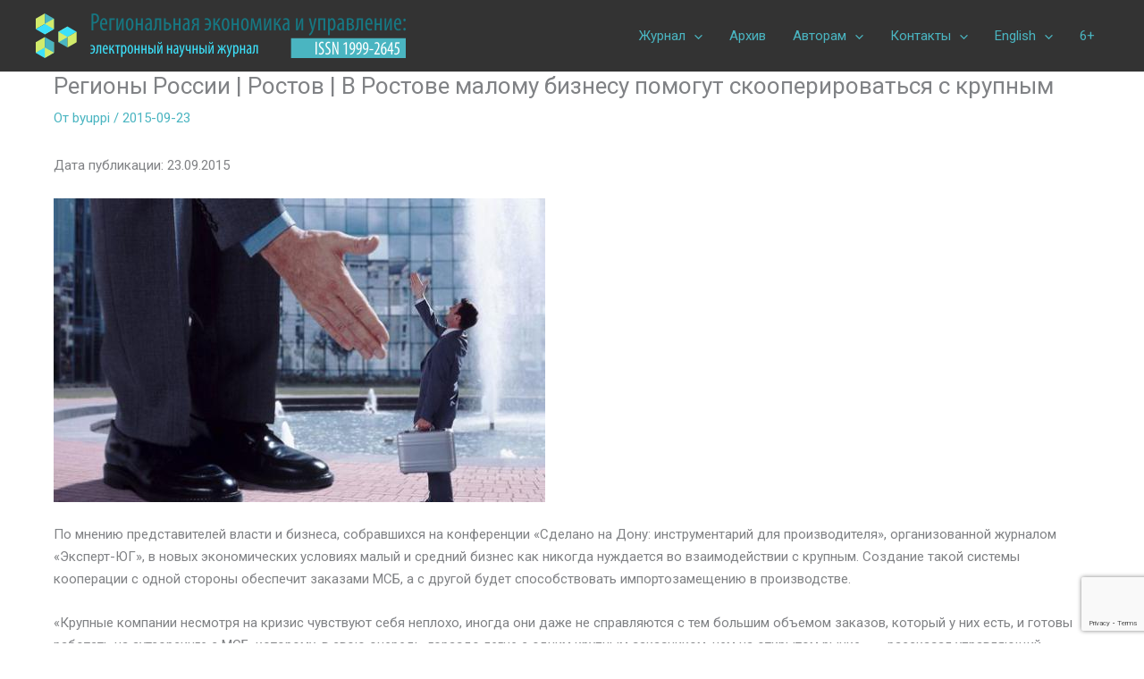

--- FILE ---
content_type: text/html; charset=UTF-8
request_url: https://eee-region.ru/regiony-rossii-rostov-v-rostove-malomy-biznesy-pomogyt-skooperirovatsia-s-krypnym/
body_size: 25308
content:
<!DOCTYPE html>
<html lang="ru-RU">
<head>
<meta charset="UTF-8">
<meta name="viewport" content="width=device-width, initial-scale=1">
<link rel="profile" href="https://gmpg.org/xfn/11"> 
<meta name='robots' content='index, follow, max-image-preview:large, max-snippet:-1, max-video-preview:-1' />
<style>img:is([sizes="auto" i], [sizes^="auto," i]) { contain-intrinsic-size: 3000px 1500px }</style>
<!-- This site is optimized with the Yoast SEO plugin v25.9 - https://yoast.com/wordpress/plugins/seo/ -->
<title>Регионы России | Ростов | В Ростове малому бизнесу помогут скооперироваться с крупным - Региональная экономика и управление: электронный научный журнал</title>
<meta name="description" content="Дата публикации: 23.09.2015 По мнению представителей власти и бизнеса, собравшихся на конференции &laquo;Сделано на Дону: инструментарий для" />
<link rel="canonical" href="https://eee-region.ru/regiony-rossii-rostov-v-rostove-malomy-biznesy-pomogyt-skooperirovatsia-s-krypnym/" />
<meta property="og:locale" content="ru_RU" />
<meta property="og:type" content="article" />
<meta property="og:title" content="Регионы России | Ростов | В Ростове малому бизнесу помогут скооперироваться с крупным - Региональная экономика и управление: электронный научный журнал" />
<meta property="og:description" content="Дата публикации: 23.09.2015 По мнению представителей власти и бизнеса, собравшихся на конференции &laquo;Сделано на Дону: инструментарий для" />
<meta property="og:url" content="https://eee-region.ru/regiony-rossii-rostov-v-rostove-malomy-biznesy-pomogyt-skooperirovatsia-s-krypnym/" />
<meta property="og:site_name" content="Региональная экономика и управление: электронный научный журнал" />
<meta property="article:published_time" content="2015-09-23T12:58:52+00:00" />
<meta property="og:image" content="https://eee-region.ru/wp-content/uploads/2015/09/0f149a7ff8e9e6eb70aaa21e1645ce9e.jpg" />
<meta property="og:image:width" content="550" />
<meta property="og:image:height" content="340" />
<meta property="og:image:type" content="image/jpeg" />
<meta name="author" content="byuppi" />
<meta name="twitter:card" content="summary_large_image" />
<meta name="twitter:label1" content="Написано автором" />
<meta name="twitter:data1" content="byuppi" />
<meta name="twitter:label2" content="Примерное время для чтения" />
<meta name="twitter:data2" content="16 минут" />
<script type="application/ld+json" class="yoast-schema-graph">{"@context":"https://schema.org","@graph":[{"@type":"Article","@id":"https://eee-region.ru/regiony-rossii-rostov-v-rostove-malomy-biznesy-pomogyt-skooperirovatsia-s-krypnym/#article","isPartOf":{"@id":"https://eee-region.ru/regiony-rossii-rostov-v-rostove-malomy-biznesy-pomogyt-skooperirovatsia-s-krypnym/"},"author":{"name":"byuppi","@id":"https://eee-region.ru/#/schema/person/46adf7d2c549448582d910390ad625ea"},"headline":"Регионы России | Ростов | В Ростове малому бизнесу помогут скооперироваться с крупным","datePublished":"2015-09-23T12:58:52+00:00","mainEntityOfPage":{"@id":"https://eee-region.ru/regiony-rossii-rostov-v-rostove-malomy-biznesy-pomogyt-skooperirovatsia-s-krypnym/"},"wordCount":601,"publisher":{"@id":"https://eee-region.ru/#organization"},"image":{"@id":"https://eee-region.ru/regiony-rossii-rostov-v-rostove-malomy-biznesy-pomogyt-skooperirovatsia-s-krypnym/#primaryimage"},"thumbnailUrl":"https://eee-region.ru/wp-content/uploads/2015/09/0f149a7ff8e9e6eb70aaa21e1645ce9e.jpg","articleSection":["Ростовская область"],"inLanguage":"ru-RU"},{"@type":"WebPage","@id":"https://eee-region.ru/regiony-rossii-rostov-v-rostove-malomy-biznesy-pomogyt-skooperirovatsia-s-krypnym/","url":"https://eee-region.ru/regiony-rossii-rostov-v-rostove-malomy-biznesy-pomogyt-skooperirovatsia-s-krypnym/","name":"Регионы России | Ростов | В Ростове малому бизнесу помогут скооперироваться с крупным - Региональная экономика и управление: электронный научный журнал","isPartOf":{"@id":"https://eee-region.ru/#website"},"primaryImageOfPage":{"@id":"https://eee-region.ru/regiony-rossii-rostov-v-rostove-malomy-biznesy-pomogyt-skooperirovatsia-s-krypnym/#primaryimage"},"image":{"@id":"https://eee-region.ru/regiony-rossii-rostov-v-rostove-malomy-biznesy-pomogyt-skooperirovatsia-s-krypnym/#primaryimage"},"thumbnailUrl":"https://eee-region.ru/wp-content/uploads/2015/09/0f149a7ff8e9e6eb70aaa21e1645ce9e.jpg","datePublished":"2015-09-23T12:58:52+00:00","description":"Дата публикации: 23.09.2015 По мнению представителей власти и бизнеса, собравшихся на конференции &laquo;Сделано на Дону: инструментарий для","breadcrumb":{"@id":"https://eee-region.ru/regiony-rossii-rostov-v-rostove-malomy-biznesy-pomogyt-skooperirovatsia-s-krypnym/#breadcrumb"},"inLanguage":"ru-RU","potentialAction":[{"@type":"ReadAction","target":["https://eee-region.ru/regiony-rossii-rostov-v-rostove-malomy-biznesy-pomogyt-skooperirovatsia-s-krypnym/"]}]},{"@type":"ImageObject","inLanguage":"ru-RU","@id":"https://eee-region.ru/regiony-rossii-rostov-v-rostove-malomy-biznesy-pomogyt-skooperirovatsia-s-krypnym/#primaryimage","url":"https://eee-region.ru/wp-content/uploads/2015/09/0f149a7ff8e9e6eb70aaa21e1645ce9e.jpg","contentUrl":"https://eee-region.ru/wp-content/uploads/2015/09/0f149a7ff8e9e6eb70aaa21e1645ce9e.jpg","width":550,"height":340},{"@type":"BreadcrumbList","@id":"https://eee-region.ru/regiony-rossii-rostov-v-rostove-malomy-biznesy-pomogyt-skooperirovatsia-s-krypnym/#breadcrumb","itemListElement":[{"@type":"ListItem","position":1,"name":"Главная страница","item":"https://eee-region.ru/"},{"@type":"ListItem","position":2,"name":"Регионы России | Ростов | В Ростове малому бизнесу помогут скооперироваться с крупным"}]},{"@type":"WebSite","@id":"https://eee-region.ru/#website","url":"https://eee-region.ru/","name":"Региональная экономика и управление: электронный научный журнал","description":"Журнал включен в перечень ВАК. Электронный журнал издается с 2005 г. Рубрики: финансы регионов, региональное развитие, межрегиональные связи, инвестиции и инновации, государственное управление","publisher":{"@id":"https://eee-region.ru/#organization"},"potentialAction":[{"@type":"SearchAction","target":{"@type":"EntryPoint","urlTemplate":"https://eee-region.ru/?s={search_term_string}"},"query-input":{"@type":"PropertyValueSpecification","valueRequired":true,"valueName":"search_term_string"}}],"inLanguage":"ru-RU"},{"@type":"Organization","@id":"https://eee-region.ru/#organization","name":"Региональная экономика и управление: электронный научный журнал","url":"https://eee-region.ru/","logo":{"@type":"ImageObject","inLanguage":"ru-RU","@id":"https://eee-region.ru/#/schema/logo/image/","url":"https://eee-region.ru/wp-content/uploads/2015/11/МЦНИП_логотип_32x32.png","contentUrl":"https://eee-region.ru/wp-content/uploads/2015/11/МЦНИП_логотип_32x32.png","width":32,"height":32,"caption":"Региональная экономика и управление: электронный научный журнал"},"image":{"@id":"https://eee-region.ru/#/schema/logo/image/"}},{"@type":"Person","@id":"https://eee-region.ru/#/schema/person/46adf7d2c549448582d910390ad625ea","name":"byuppi"}]}</script>
<!-- / Yoast SEO plugin. -->
<link rel='dns-prefetch' href='//fonts.googleapis.com' />
<link rel="alternate" type="application/rss+xml" title="Региональная экономика и управление: электронный научный журнал &raquo; Лента" href="https://eee-region.ru/feed/" />
<link rel="alternate" type="application/rss+xml" title="Региональная экономика и управление: электронный научный журнал &raquo; Лента комментариев" href="https://eee-region.ru/comments/feed/" />
<!-- <link rel='stylesheet' id='toolset_bootstrap_4-css' href='https://eee-region.ru/wp-content/plugins/toolset-blocks/vendor/toolset/toolset-common/res/lib/bootstrap4/css/bootstrap.min.css?ver=4.5.3' media='screen' /> -->
<link rel="stylesheet" type="text/css" href="//eee-region.ru/wp-content/cache/wpfc-minified/mau0s4pk/c3l6h.css" media="screen"/>
<!-- <link rel='stylesheet' id='astra-theme-css-css' href='https://eee-region.ru/wp-content/themes/astra/assets/css/minified/main.min.css?ver=4.11.11' media='all' /> -->
<link rel="stylesheet" type="text/css" href="//eee-region.ru/wp-content/cache/wpfc-minified/qxr3xooo/c3l6h.css" media="all"/>
<style id='astra-theme-css-inline-css'>
.ast-no-sidebar .entry-content .alignfull {margin-left: calc( -50vw + 50%);margin-right: calc( -50vw + 50%);max-width: 100vw;width: 100vw;}.ast-no-sidebar .entry-content .alignwide {margin-left: calc(-41vw + 50%);margin-right: calc(-41vw + 50%);max-width: unset;width: unset;}.ast-no-sidebar .entry-content .alignfull .alignfull,.ast-no-sidebar .entry-content .alignfull .alignwide,.ast-no-sidebar .entry-content .alignwide .alignfull,.ast-no-sidebar .entry-content .alignwide .alignwide,.ast-no-sidebar .entry-content .wp-block-column .alignfull,.ast-no-sidebar .entry-content .wp-block-column .alignwide{width: 100%;margin-left: auto;margin-right: auto;}.wp-block-gallery,.blocks-gallery-grid {margin: 0;}.wp-block-separator {max-width: 100px;}.wp-block-separator.is-style-wide,.wp-block-separator.is-style-dots {max-width: none;}.entry-content .has-2-columns .wp-block-column:first-child {padding-right: 10px;}.entry-content .has-2-columns .wp-block-column:last-child {padding-left: 10px;}@media (max-width: 782px) {.entry-content .wp-block-columns .wp-block-column {flex-basis: 100%;}.entry-content .has-2-columns .wp-block-column:first-child {padding-right: 0;}.entry-content .has-2-columns .wp-block-column:last-child {padding-left: 0;}}body .entry-content .wp-block-latest-posts {margin-left: 0;}body .entry-content .wp-block-latest-posts li {list-style: none;}.ast-no-sidebar .ast-container .entry-content .wp-block-latest-posts {margin-left: 0;}.ast-header-break-point .entry-content .alignwide {margin-left: auto;margin-right: auto;}.entry-content .blocks-gallery-item img {margin-bottom: auto;}.wp-block-pullquote {border-top: 4px solid #555d66;border-bottom: 4px solid #555d66;color: #40464d;}:root{--ast-post-nav-space:0;--ast-container-default-xlg-padding:6.67em;--ast-container-default-lg-padding:5.67em;--ast-container-default-slg-padding:4.34em;--ast-container-default-md-padding:3.34em;--ast-container-default-sm-padding:6.67em;--ast-container-default-xs-padding:2.4em;--ast-container-default-xxs-padding:1.4em;--ast-code-block-background:#EEEEEE;--ast-comment-inputs-background:#FAFAFA;--ast-normal-container-width:1200px;--ast-narrow-container-width:750px;--ast-blog-title-font-weight:normal;--ast-blog-meta-weight:inherit;--ast-global-color-primary:var(--ast-global-color-5);--ast-global-color-secondary:var(--ast-global-color-4);--ast-global-color-alternate-background:var(--ast-global-color-7);--ast-global-color-subtle-background:var(--ast-global-color-6);--ast-bg-style-guide:#F8FAFC;--ast-shadow-style-guide:0px 0px 4px 0 #00000057;--ast-global-dark-bg-style:#fff;--ast-global-dark-lfs:#fbfbfb;--ast-widget-bg-color:#fafafa;--ast-wc-container-head-bg-color:#fbfbfb;--ast-title-layout-bg:#eeeeee;--ast-search-border-color:#e7e7e7;--ast-lifter-hover-bg:#e6e6e6;--ast-gallery-block-color:#000;--srfm-color-input-label:var(--ast-global-color-2);}html{font-size:93.75%;}a,.page-title{color:#4ab5c1;}a:hover,a:focus{color:#8224e3;}body,button,input,select,textarea,.ast-button,.ast-custom-button{font-family:'Roboto',sans-serif;font-weight:400;font-size:15px;font-size:1rem;line-height:var(--ast-body-line-height,1.7em);}blockquote{color:var(--ast-global-color-3);}.ast-site-identity .site-title a{color:var(--ast-global-color-2);}.site-title{font-size:35px;font-size:2.3333333333333rem;display:none;}.site-header .site-description{font-size:15px;font-size:1rem;display:none;}.entry-title{font-size:26px;font-size:1.7333333333333rem;}.archive .ast-article-post .ast-article-inner,.blog .ast-article-post .ast-article-inner,.archive .ast-article-post .ast-article-inner:hover,.blog .ast-article-post .ast-article-inner:hover{overflow:hidden;}h1,.entry-content :where(h1){font-size:40px;font-size:2.6666666666667rem;line-height:1.4em;}h2,.entry-content :where(h2){font-size:32px;font-size:2.1333333333333rem;line-height:1.3em;}h3,.entry-content :where(h3){font-size:26px;font-size:1.7333333333333rem;line-height:1.3em;}h4,.entry-content :where(h4){font-size:24px;font-size:1.6rem;line-height:1.2em;}h5,.entry-content :where(h5){font-size:20px;font-size:1.3333333333333rem;line-height:1.2em;}h6,.entry-content :where(h6){font-size:16px;font-size:1.0666666666667rem;line-height:1.25em;}::selection{background-color:#81d742;color:#000000;}body,h1,h2,h3,h4,h5,h6,.entry-title a,.entry-content :where(h1,h2,h3,h4,h5,h6){color:var(--ast-global-color-3);}.tagcloud a:hover,.tagcloud a:focus,.tagcloud a.current-item{color:#000000;border-color:#4ab5c1;background-color:#4ab5c1;}input:focus,input[type="text"]:focus,input[type="email"]:focus,input[type="url"]:focus,input[type="password"]:focus,input[type="reset"]:focus,input[type="search"]:focus,textarea:focus{border-color:#4ab5c1;}input[type="radio"]:checked,input[type=reset],input[type="checkbox"]:checked,input[type="checkbox"]:hover:checked,input[type="checkbox"]:focus:checked,input[type=range]::-webkit-slider-thumb{border-color:#4ab5c1;background-color:#4ab5c1;box-shadow:none;}.site-footer a:hover + .post-count,.site-footer a:focus + .post-count{background:#4ab5c1;border-color:#4ab5c1;}.single .nav-links .nav-previous,.single .nav-links .nav-next{color:#4ab5c1;}.entry-meta,.entry-meta *{line-height:1.45;color:#4ab5c1;}.entry-meta a:not(.ast-button):hover,.entry-meta a:not(.ast-button):hover *,.entry-meta a:not(.ast-button):focus,.entry-meta a:not(.ast-button):focus *,.page-links > .page-link,.page-links .page-link:hover,.post-navigation a:hover{color:#8224e3;}#cat option,.secondary .calendar_wrap thead a,.secondary .calendar_wrap thead a:visited{color:#4ab5c1;}.secondary .calendar_wrap #today,.ast-progress-val span{background:#4ab5c1;}.secondary a:hover + .post-count,.secondary a:focus + .post-count{background:#4ab5c1;border-color:#4ab5c1;}.calendar_wrap #today > a{color:#000000;}.page-links .page-link,.single .post-navigation a{color:#4ab5c1;}.ast-search-menu-icon .search-form button.search-submit{padding:0 4px;}.ast-search-menu-icon form.search-form{padding-right:0;}.ast-search-menu-icon.slide-search input.search-field{width:0;}.ast-header-search .ast-search-menu-icon.ast-dropdown-active .search-form,.ast-header-search .ast-search-menu-icon.ast-dropdown-active .search-field:focus{transition:all 0.2s;}.search-form input.search-field:focus{outline:none;}.widget-title,.widget .wp-block-heading{font-size:21px;font-size:1.4rem;color:var(--ast-global-color-3);}.ast-search-menu-icon.slide-search a:focus-visible:focus-visible,.astra-search-icon:focus-visible,#close:focus-visible,a:focus-visible,.ast-menu-toggle:focus-visible,.site .skip-link:focus-visible,.wp-block-loginout input:focus-visible,.wp-block-search.wp-block-search__button-inside .wp-block-search__inside-wrapper,.ast-header-navigation-arrow:focus-visible,.ast-orders-table__row .ast-orders-table__cell:focus-visible,a#ast-apply-coupon:focus-visible,#ast-apply-coupon:focus-visible,#close:focus-visible,.button.search-submit:focus-visible,#search_submit:focus,.normal-search:focus-visible,.ast-header-account-wrap:focus-visible,.astra-cart-drawer-close:focus,.ast-single-variation:focus,.ast-button:focus{outline-style:dotted;outline-color:inherit;outline-width:thin;}input:focus,input[type="text"]:focus,input[type="email"]:focus,input[type="url"]:focus,input[type="password"]:focus,input[type="reset"]:focus,input[type="search"]:focus,input[type="number"]:focus,textarea:focus,.wp-block-search__input:focus,[data-section="section-header-mobile-trigger"] .ast-button-wrap .ast-mobile-menu-trigger-minimal:focus,.ast-mobile-popup-drawer.active .menu-toggle-close:focus,#ast-scroll-top:focus,#coupon_code:focus,#ast-coupon-code:focus{border-style:dotted;border-color:inherit;border-width:thin;}input{outline:none;}.ast-logo-title-inline .site-logo-img{padding-right:1em;}.site-logo-img img{ transition:all 0.2s linear;}body .ast-oembed-container *{position:absolute;top:0;width:100%;height:100%;left:0;}body .wp-block-embed-pocket-casts .ast-oembed-container *{position:unset;}.ast-single-post-featured-section + article {margin-top: 2em;}.site-content .ast-single-post-featured-section img {width: 100%;overflow: hidden;object-fit: cover;}.site > .ast-single-related-posts-container {margin-top: 0;}@media (min-width: 922px) {.ast-desktop .ast-container--narrow {max-width: var(--ast-narrow-container-width);margin: 0 auto;}}@media (max-width:921.9px){#ast-desktop-header{display:none;}}@media (min-width:922px){#ast-mobile-header{display:none;}}@media( max-width: 420px ) {.single .nav-links .nav-previous,.single .nav-links .nav-next {width: 100%;text-align: center;}}.wp-block-buttons.aligncenter{justify-content:center;}@media (max-width:921px){.ast-theme-transparent-header #primary,.ast-theme-transparent-header #secondary{padding:0;}}@media (max-width:921px){.ast-plain-container.ast-no-sidebar #primary{padding:0;}}.ast-plain-container.ast-no-sidebar #primary{margin-top:0;margin-bottom:0;}@media (min-width:1200px){.wp-block-group .has-background{padding:20px;}}@media (min-width:1200px){.ast-plain-container.ast-no-sidebar .entry-content .alignwide .wp-block-cover__inner-container,.ast-plain-container.ast-no-sidebar .entry-content .alignfull .wp-block-cover__inner-container{width:1240px;}}@media (min-width:1200px){.wp-block-cover-image.alignwide .wp-block-cover__inner-container,.wp-block-cover.alignwide .wp-block-cover__inner-container,.wp-block-cover-image.alignfull .wp-block-cover__inner-container,.wp-block-cover.alignfull .wp-block-cover__inner-container{width:100%;}}.wp-block-columns{margin-bottom:unset;}.wp-block-image.size-full{margin:2rem 0;}.wp-block-separator.has-background{padding:0;}.wp-block-gallery{margin-bottom:1.6em;}.wp-block-group{padding-top:4em;padding-bottom:4em;}.wp-block-group__inner-container .wp-block-columns:last-child,.wp-block-group__inner-container :last-child,.wp-block-table table{margin-bottom:0;}.blocks-gallery-grid{width:100%;}.wp-block-navigation-link__content{padding:5px 0;}.wp-block-group .wp-block-group .has-text-align-center,.wp-block-group .wp-block-column .has-text-align-center{max-width:100%;}.has-text-align-center{margin:0 auto;}@media (min-width:1200px){.wp-block-cover__inner-container,.alignwide .wp-block-group__inner-container,.alignfull .wp-block-group__inner-container{max-width:1200px;margin:0 auto;}.wp-block-group.alignnone,.wp-block-group.aligncenter,.wp-block-group.alignleft,.wp-block-group.alignright,.wp-block-group.alignwide,.wp-block-columns.alignwide{margin:2rem 0 1rem 0;}}@media (max-width:1200px){.wp-block-group{padding:3em;}.wp-block-group .wp-block-group{padding:1.5em;}.wp-block-columns,.wp-block-column{margin:1rem 0;}}@media (min-width:921px){.wp-block-columns .wp-block-group{padding:2em;}}@media (max-width:544px){.wp-block-cover-image .wp-block-cover__inner-container,.wp-block-cover .wp-block-cover__inner-container{width:unset;}.wp-block-cover,.wp-block-cover-image{padding:2em 0;}.wp-block-group,.wp-block-cover{padding:2em;}.wp-block-media-text__media img,.wp-block-media-text__media video{width:unset;max-width:100%;}.wp-block-media-text.has-background .wp-block-media-text__content{padding:1em;}}.wp-block-image.aligncenter{margin-left:auto;margin-right:auto;}.wp-block-table.aligncenter{margin-left:auto;margin-right:auto;}@media (min-width:544px){.entry-content .wp-block-media-text.has-media-on-the-right .wp-block-media-text__content{padding:0 8% 0 0;}.entry-content .wp-block-media-text .wp-block-media-text__content{padding:0 0 0 8%;}.ast-plain-container .site-content .entry-content .has-custom-content-position.is-position-bottom-left > *,.ast-plain-container .site-content .entry-content .has-custom-content-position.is-position-bottom-right > *,.ast-plain-container .site-content .entry-content .has-custom-content-position.is-position-top-left > *,.ast-plain-container .site-content .entry-content .has-custom-content-position.is-position-top-right > *,.ast-plain-container .site-content .entry-content .has-custom-content-position.is-position-center-right > *,.ast-plain-container .site-content .entry-content .has-custom-content-position.is-position-center-left > *{margin:0;}}@media (max-width:544px){.entry-content .wp-block-media-text .wp-block-media-text__content{padding:8% 0;}.wp-block-media-text .wp-block-media-text__media img{width:auto;max-width:100%;}}.wp-block-button.is-style-outline .wp-block-button__link{border-color:#4ab5c1;border-top-width:2px;border-right-width:2px;border-bottom-width:2px;border-left-width:2px;}div.wp-block-button.is-style-outline > .wp-block-button__link:not(.has-text-color),div.wp-block-button.wp-block-button__link.is-style-outline:not(.has-text-color){color:#4ab5c1;}.wp-block-button.is-style-outline .wp-block-button__link:hover,.wp-block-buttons .wp-block-button.is-style-outline .wp-block-button__link:focus,.wp-block-buttons .wp-block-button.is-style-outline > .wp-block-button__link:not(.has-text-color):hover,.wp-block-buttons .wp-block-button.wp-block-button__link.is-style-outline:not(.has-text-color):hover{color:#ffffff;background-color:#8224e3;border-color:#8224e3;}.post-page-numbers.current .page-link,.ast-pagination .page-numbers.current{color:#000000;border-color:#81d742;background-color:#81d742;}@media (max-width:921px){.wp-block-button.is-style-outline .wp-block-button__link{padding-top:calc(15px - 2px);padding-right:calc(30px - 2px);padding-bottom:calc(15px - 2px);padding-left:calc(30px - 2px);}}@media (max-width:544px){.wp-block-button.is-style-outline .wp-block-button__link{padding-top:calc(15px - 2px);padding-right:calc(30px - 2px);padding-bottom:calc(15px - 2px);padding-left:calc(30px - 2px);}}@media (min-width:544px){.entry-content > .alignleft{margin-right:20px;}.entry-content > .alignright{margin-left:20px;}.wp-block-group.has-background{padding:20px;}}.wp-block-buttons .wp-block-button.is-style-outline .wp-block-button__link.wp-element-button,.ast-outline-button,.wp-block-uagb-buttons-child .uagb-buttons-repeater.ast-outline-button{border-color:#4ab5c1;border-top-width:2px;border-right-width:2px;border-bottom-width:2px;border-left-width:2px;font-family:inherit;font-weight:inherit;line-height:1em;}.wp-block-buttons .wp-block-button.is-style-outline > .wp-block-button__link:not(.has-text-color),.wp-block-buttons .wp-block-button.wp-block-button__link.is-style-outline:not(.has-text-color),.ast-outline-button{color:#4ab5c1;}.wp-block-button.is-style-outline .wp-block-button__link:hover,.wp-block-buttons .wp-block-button.is-style-outline .wp-block-button__link:focus,.wp-block-buttons .wp-block-button.is-style-outline > .wp-block-button__link:not(.has-text-color):hover,.wp-block-buttons .wp-block-button.wp-block-button__link.is-style-outline:not(.has-text-color):hover,.ast-outline-button:hover,.ast-outline-button:focus,.wp-block-uagb-buttons-child .uagb-buttons-repeater.ast-outline-button:hover,.wp-block-uagb-buttons-child .uagb-buttons-repeater.ast-outline-button:focus{color:#ffffff;background-color:#8224e3;border-color:#8224e3;}.wp-block-button .wp-block-button__link.wp-element-button.is-style-outline:not(.has-background),.wp-block-button.is-style-outline>.wp-block-button__link.wp-element-button:not(.has-background),.ast-outline-button{background-color:#4ab5c1;}.entry-content[data-ast-blocks-layout] > figure{margin-bottom:1em;}@media (max-width:921px){.ast-separate-container #primary,.ast-separate-container #secondary{padding:1.5em 0;}#primary,#secondary{padding:1.5em 0;margin:0;}.ast-left-sidebar #content > .ast-container{display:flex;flex-direction:column-reverse;width:100%;}.ast-separate-container .ast-article-post,.ast-separate-container .ast-article-single{padding:1.5em 2.14em;}.ast-author-box img.avatar{margin:20px 0 0 0;}}@media (min-width:922px){.ast-separate-container.ast-right-sidebar #primary,.ast-separate-container.ast-left-sidebar #primary{border:0;}.search-no-results.ast-separate-container #primary{margin-bottom:4em;}}.wp-block-button .wp-block-button__link{color:#ffffff;}.wp-block-button .wp-block-button__link:hover,.wp-block-button .wp-block-button__link:focus{color:#ffffff;background-color:#8224e3;border-color:#8224e3;}.wp-block-button .wp-block-button__link{border:none;background-color:#4ab5c1;color:#ffffff;font-family:inherit;font-weight:inherit;line-height:1em;padding:15px 30px;}.wp-block-button.is-style-outline .wp-block-button__link{border-style:solid;border-top-width:2px;border-right-width:2px;border-left-width:2px;border-bottom-width:2px;border-color:#4ab5c1;padding-top:calc(15px - 2px);padding-right:calc(30px - 2px);padding-bottom:calc(15px - 2px);padding-left:calc(30px - 2px);}@media (max-width:921px){.wp-block-button .wp-block-button__link{border:none;padding:15px 30px;}.wp-block-button.is-style-outline .wp-block-button__link{padding-top:calc(15px - 2px);padding-right:calc(30px - 2px);padding-bottom:calc(15px - 2px);padding-left:calc(30px - 2px);}}@media (max-width:544px){.wp-block-button .wp-block-button__link{border:none;padding:15px 30px;}.wp-block-button.is-style-outline .wp-block-button__link{padding-top:calc(15px - 2px);padding-right:calc(30px - 2px);padding-bottom:calc(15px - 2px);padding-left:calc(30px - 2px);}}.menu-toggle,button,.ast-button,.ast-custom-button,.button,input#submit,input[type="button"],input[type="submit"],input[type="reset"]{border-style:solid;border-top-width:0;border-right-width:0;border-left-width:0;border-bottom-width:0;color:#ffffff;border-color:#4ab5c1;background-color:#4ab5c1;padding-top:10px;padding-right:40px;padding-bottom:10px;padding-left:40px;font-family:inherit;font-weight:inherit;line-height:1em;}button:focus,.menu-toggle:hover,button:hover,.ast-button:hover,.ast-custom-button:hover .button:hover,.ast-custom-button:hover ,input[type=reset]:hover,input[type=reset]:focus,input#submit:hover,input#submit:focus,input[type="button"]:hover,input[type="button"]:focus,input[type="submit"]:hover,input[type="submit"]:focus{color:#ffffff;background-color:#8224e3;border-color:#8224e3;}@media (max-width:921px){.ast-mobile-header-stack .main-header-bar .ast-search-menu-icon{display:inline-block;}.ast-header-break-point.ast-header-custom-item-outside .ast-mobile-header-stack .main-header-bar .ast-search-icon{margin:0;}.ast-comment-avatar-wrap img{max-width:2.5em;}.ast-comment-meta{padding:0 1.8888em 1.3333em;}.ast-separate-container .ast-comment-list li.depth-1{padding:1.5em 2.14em;}.ast-separate-container .comment-respond{padding:2em 2.14em;}}@media (min-width:544px){.ast-container{max-width:100%;}}@media (max-width:544px){.ast-separate-container .ast-article-post,.ast-separate-container .ast-article-single,.ast-separate-container .comments-title,.ast-separate-container .ast-archive-description{padding:1.5em 1em;}.ast-separate-container #content .ast-container{padding-left:0.54em;padding-right:0.54em;}.ast-separate-container .ast-comment-list .bypostauthor{padding:.5em;}.ast-search-menu-icon.ast-dropdown-active .search-field{width:170px;}} #ast-mobile-header .ast-site-header-cart-li a{pointer-events:none;}.ast-no-sidebar.ast-separate-container .entry-content .alignfull {margin-left: -6.67em;margin-right: -6.67em;width: auto;}@media (max-width: 1200px) {.ast-no-sidebar.ast-separate-container .entry-content .alignfull {margin-left: -2.4em;margin-right: -2.4em;}}@media (max-width: 768px) {.ast-no-sidebar.ast-separate-container .entry-content .alignfull {margin-left: -2.14em;margin-right: -2.14em;}}@media (max-width: 544px) {.ast-no-sidebar.ast-separate-container .entry-content .alignfull {margin-left: -1em;margin-right: -1em;}}.ast-no-sidebar.ast-separate-container .entry-content .alignwide {margin-left: -20px;margin-right: -20px;}.ast-no-sidebar.ast-separate-container .entry-content .wp-block-column .alignfull,.ast-no-sidebar.ast-separate-container .entry-content .wp-block-column .alignwide {margin-left: auto;margin-right: auto;width: 100%;}@media (max-width:921px){.site-title{display:none;}.site-header .site-description{display:none;}h1,.entry-content :where(h1){font-size:30px;}h2,.entry-content :where(h2){font-size:25px;}h3,.entry-content :where(h3){font-size:20px;}}@media (max-width:544px){.site-title{display:none;}.site-header .site-description{display:none;}h1,.entry-content :where(h1){font-size:30px;}h2,.entry-content :where(h2){font-size:25px;}h3,.entry-content :where(h3){font-size:20px;}}@media (max-width:921px){html{font-size:85.5%;}}@media (max-width:544px){html{font-size:85.5%;}}@media (min-width:922px){.ast-container{max-width:1240px;}}@media (min-width:922px){.site-content .ast-container{display:flex;}}@media (max-width:921px){.site-content .ast-container{flex-direction:column;}}@media (min-width:922px){.single-post .site-content > .ast-container{max-width:1200px;}}@media (min-width:922px){.main-header-menu .sub-menu .menu-item.ast-left-align-sub-menu:hover > .sub-menu,.main-header-menu .sub-menu .menu-item.ast-left-align-sub-menu.focus > .sub-menu{margin-left:-0px;}}.site .comments-area{padding-bottom:3em;}.footer-widget-area[data-section^="section-fb-html-"] .ast-builder-html-element{text-align:center;}blockquote {padding: 1.2em;}:root .has-ast-global-color-0-color{color:var(--ast-global-color-0);}:root .has-ast-global-color-0-background-color{background-color:var(--ast-global-color-0);}:root .wp-block-button .has-ast-global-color-0-color{color:var(--ast-global-color-0);}:root .wp-block-button .has-ast-global-color-0-background-color{background-color:var(--ast-global-color-0);}:root .has-ast-global-color-1-color{color:var(--ast-global-color-1);}:root .has-ast-global-color-1-background-color{background-color:var(--ast-global-color-1);}:root .wp-block-button .has-ast-global-color-1-color{color:var(--ast-global-color-1);}:root .wp-block-button .has-ast-global-color-1-background-color{background-color:var(--ast-global-color-1);}:root .has-ast-global-color-2-color{color:var(--ast-global-color-2);}:root .has-ast-global-color-2-background-color{background-color:var(--ast-global-color-2);}:root .wp-block-button .has-ast-global-color-2-color{color:var(--ast-global-color-2);}:root .wp-block-button .has-ast-global-color-2-background-color{background-color:var(--ast-global-color-2);}:root .has-ast-global-color-3-color{color:var(--ast-global-color-3);}:root .has-ast-global-color-3-background-color{background-color:var(--ast-global-color-3);}:root .wp-block-button .has-ast-global-color-3-color{color:var(--ast-global-color-3);}:root .wp-block-button .has-ast-global-color-3-background-color{background-color:var(--ast-global-color-3);}:root .has-ast-global-color-4-color{color:var(--ast-global-color-4);}:root .has-ast-global-color-4-background-color{background-color:var(--ast-global-color-4);}:root .wp-block-button .has-ast-global-color-4-color{color:var(--ast-global-color-4);}:root .wp-block-button .has-ast-global-color-4-background-color{background-color:var(--ast-global-color-4);}:root .has-ast-global-color-5-color{color:var(--ast-global-color-5);}:root .has-ast-global-color-5-background-color{background-color:var(--ast-global-color-5);}:root .wp-block-button .has-ast-global-color-5-color{color:var(--ast-global-color-5);}:root .wp-block-button .has-ast-global-color-5-background-color{background-color:var(--ast-global-color-5);}:root .has-ast-global-color-6-color{color:var(--ast-global-color-6);}:root .has-ast-global-color-6-background-color{background-color:var(--ast-global-color-6);}:root .wp-block-button .has-ast-global-color-6-color{color:var(--ast-global-color-6);}:root .wp-block-button .has-ast-global-color-6-background-color{background-color:var(--ast-global-color-6);}:root .has-ast-global-color-7-color{color:var(--ast-global-color-7);}:root .has-ast-global-color-7-background-color{background-color:var(--ast-global-color-7);}:root .wp-block-button .has-ast-global-color-7-color{color:var(--ast-global-color-7);}:root .wp-block-button .has-ast-global-color-7-background-color{background-color:var(--ast-global-color-7);}:root .has-ast-global-color-8-color{color:var(--ast-global-color-8);}:root .has-ast-global-color-8-background-color{background-color:var(--ast-global-color-8);}:root .wp-block-button .has-ast-global-color-8-color{color:var(--ast-global-color-8);}:root .wp-block-button .has-ast-global-color-8-background-color{background-color:var(--ast-global-color-8);}:root{--ast-global-color-0:#0170B9;--ast-global-color-1:#3a3a3a;--ast-global-color-2:#3a3a3a;--ast-global-color-3:#4B4F58;--ast-global-color-4:#F5F5F5;--ast-global-color-5:#FFFFFF;--ast-global-color-6:#E5E5E5;--ast-global-color-7:#424242;--ast-global-color-8:#000000;}:root {--ast-border-color : #dddddd;}.ast-single-entry-banner {-js-display: flex;display: flex;flex-direction: column;justify-content: center;text-align: center;position: relative;background: var(--ast-title-layout-bg);}.ast-single-entry-banner[data-banner-layout="layout-1"] {max-width: 1200px;background: inherit;padding: 20px 0;}.ast-single-entry-banner[data-banner-width-type="custom"] {margin: 0 auto;width: 100%;}.ast-single-entry-banner + .site-content .entry-header {margin-bottom: 0;}.site .ast-author-avatar {--ast-author-avatar-size: ;}a.ast-underline-text {text-decoration: underline;}.ast-container > .ast-terms-link {position: relative;display: block;}a.ast-button.ast-badge-tax {padding: 4px 8px;border-radius: 3px;font-size: inherit;}header.entry-header{text-align:left;}header.entry-header > *:not(:last-child){margin-bottom:10px;}@media (max-width:921px){header.entry-header{text-align:left;}}@media (max-width:544px){header.entry-header{text-align:left;}}.ast-archive-entry-banner {-js-display: flex;display: flex;flex-direction: column;justify-content: center;text-align: center;position: relative;background: var(--ast-title-layout-bg);}.ast-archive-entry-banner[data-banner-width-type="custom"] {margin: 0 auto;width: 100%;}.ast-archive-entry-banner[data-banner-layout="layout-1"] {background: inherit;padding: 20px 0;text-align: left;}body.archive .ast-archive-description{max-width:1200px;width:100%;text-align:left;padding-top:3em;padding-right:3em;padding-bottom:3em;padding-left:3em;}body.archive .ast-archive-description .ast-archive-title,body.archive .ast-archive-description .ast-archive-title *{font-size:40px;font-size:2.6666666666667rem;text-transform:capitalize;}body.archive .ast-archive-description > *:not(:last-child){margin-bottom:10px;}@media (max-width:921px){body.archive .ast-archive-description{text-align:left;}}@media (max-width:544px){body.archive .ast-archive-description{text-align:left;}}.ast-breadcrumbs .trail-browse,.ast-breadcrumbs .trail-items,.ast-breadcrumbs .trail-items li{display:inline-block;margin:0;padding:0;border:none;background:inherit;text-indent:0;text-decoration:none;}.ast-breadcrumbs .trail-browse{font-size:inherit;font-style:inherit;font-weight:inherit;color:inherit;}.ast-breadcrumbs .trail-items{list-style:none;}.trail-items li::after{padding:0 0.3em;content:"\00bb";}.trail-items li:last-of-type::after{display:none;}h1,h2,h3,h4,h5,h6,.entry-content :where(h1,h2,h3,h4,h5,h6){color:var(--ast-global-color-2);}@media (max-width:921px){.ast-builder-grid-row-container.ast-builder-grid-row-tablet-3-firstrow .ast-builder-grid-row > *:first-child,.ast-builder-grid-row-container.ast-builder-grid-row-tablet-3-lastrow .ast-builder-grid-row > *:last-child{grid-column:1 / -1;}}@media (max-width:544px){.ast-builder-grid-row-container.ast-builder-grid-row-mobile-3-firstrow .ast-builder-grid-row > *:first-child,.ast-builder-grid-row-container.ast-builder-grid-row-mobile-3-lastrow .ast-builder-grid-row > *:last-child{grid-column:1 / -1;}}.ast-builder-layout-element[data-section="title_tagline"]{display:flex;}@media (max-width:921px){.ast-header-break-point .ast-builder-layout-element[data-section="title_tagline"]{display:flex;}}@media (max-width:544px){.ast-header-break-point .ast-builder-layout-element[data-section="title_tagline"]{display:flex;}}.ast-builder-menu-1{font-family:inherit;font-weight:inherit;}.ast-builder-menu-1 .sub-menu,.ast-builder-menu-1 .inline-on-mobile .sub-menu{border-top-width:2px;border-bottom-width:0;border-right-width:0;border-left-width:0;border-color:#81d742;border-style:solid;}.ast-builder-menu-1 .sub-menu .sub-menu{top:-2px;}.ast-builder-menu-1 .main-header-menu > .menu-item > .sub-menu,.ast-builder-menu-1 .main-header-menu > .menu-item > .astra-full-megamenu-wrapper{margin-top:0;}.ast-desktop .ast-builder-menu-1 .main-header-menu > .menu-item > .sub-menu:before,.ast-desktop .ast-builder-menu-1 .main-header-menu > .menu-item > .astra-full-megamenu-wrapper:before{height:calc( 0px + 2px + 5px );}.ast-desktop .ast-builder-menu-1 .menu-item .sub-menu .menu-link{border-style:none;}@media (max-width:921px){.ast-header-break-point .ast-builder-menu-1 .menu-item.menu-item-has-children > .ast-menu-toggle{top:0;}.ast-builder-menu-1 .inline-on-mobile .menu-item.menu-item-has-children > .ast-menu-toggle{right:-15px;}.ast-builder-menu-1 .menu-item-has-children > .menu-link:after{content:unset;}.ast-builder-menu-1 .main-header-menu > .menu-item > .sub-menu,.ast-builder-menu-1 .main-header-menu > .menu-item > .astra-full-megamenu-wrapper{margin-top:0;}}@media (max-width:544px){.ast-header-break-point .ast-builder-menu-1 .menu-item.menu-item-has-children > .ast-menu-toggle{top:0;}.ast-builder-menu-1 .main-header-menu > .menu-item > .sub-menu,.ast-builder-menu-1 .main-header-menu > .menu-item > .astra-full-megamenu-wrapper{margin-top:0;}}.ast-builder-menu-1{display:flex;}@media (max-width:921px){.ast-header-break-point .ast-builder-menu-1{display:flex;}}@media (max-width:544px){.ast-header-break-point .ast-builder-menu-1{display:flex;}}.ast-builder-html-element img.alignnone{display:inline-block;}.ast-builder-html-element p:first-child{margin-top:0;}.ast-builder-html-element p:last-child{margin-bottom:0;}.ast-header-break-point .main-header-bar .ast-builder-html-element{line-height:1.85714285714286;}.footer-widget-area[data-section="section-fb-html-1"] .ast-builder-html-element{color:#ffffff;font-size:12px;font-size:0.8rem;}.footer-widget-area[data-section="section-fb-html-1"]{font-size:12px;font-size:0.8rem;}.footer-widget-area[data-section="section-fb-html-1"]{display:block;}@media (max-width:921px){.ast-header-break-point .footer-widget-area[data-section="section-fb-html-1"]{display:block;}}@media (max-width:544px){.ast-header-break-point .footer-widget-area[data-section="section-fb-html-1"]{display:block;}}.footer-widget-area[data-section="section-fb-html-2"] .ast-builder-html-element{color:#ffffff;}.footer-widget-area[data-section="section-fb-html-2"]{display:block;}@media (max-width:921px){.ast-header-break-point .footer-widget-area[data-section="section-fb-html-2"]{display:block;}}@media (max-width:544px){.ast-header-break-point .footer-widget-area[data-section="section-fb-html-2"]{display:block;}}.footer-widget-area[data-section="section-fb-html-1"] .ast-builder-html-element{text-align:left;}@media (max-width:921px){.footer-widget-area[data-section="section-fb-html-1"] .ast-builder-html-element{text-align:center;}}@media (max-width:544px){.footer-widget-area[data-section="section-fb-html-1"] .ast-builder-html-element{text-align:center;}}.footer-widget-area[data-section="section-fb-html-2"] .ast-builder-html-element{text-align:left;}@media (max-width:921px){.footer-widget-area[data-section="section-fb-html-2"] .ast-builder-html-element{text-align:center;}}@media (max-width:544px){.footer-widget-area[data-section="section-fb-html-2"] .ast-builder-html-element{text-align:center;}}.ast-footer-copyright{text-align:left;}.ast-footer-copyright.site-footer-focus-item {color:#ffffff;}@media (max-width:921px){.ast-footer-copyright{text-align:center;}}@media (max-width:544px){.ast-footer-copyright{text-align:center;}}.ast-footer-copyright.site-footer-focus-item {font-size:11px;font-size:0.73333333333333rem;}.ast-footer-copyright.ast-builder-layout-element{display:flex;}@media (max-width:921px){.ast-header-break-point .ast-footer-copyright.ast-builder-layout-element{display:flex;}}@media (max-width:544px){.ast-header-break-point .ast-footer-copyright.ast-builder-layout-element{display:flex;}}.site-primary-footer-wrap{padding-top:45px;padding-bottom:45px;}.site-primary-footer-wrap[data-section="section-primary-footer-builder"]{background-color:#333333;background-image:none;border-style:solid;border-width:0px;border-top-width:1px;border-top-color:var( --ast-global-color-subtle-background,--ast-global-color-7 );}.site-primary-footer-wrap[data-section="section-primary-footer-builder"] .ast-builder-grid-row{max-width:1200px;margin-left:auto;margin-right:auto;}.site-primary-footer-wrap[data-section="section-primary-footer-builder"] .ast-builder-grid-row,.site-primary-footer-wrap[data-section="section-primary-footer-builder"] .site-footer-section{align-items:flex-start;}.site-primary-footer-wrap[data-section="section-primary-footer-builder"].ast-footer-row-inline .site-footer-section{display:flex;margin-bottom:0;}.ast-builder-grid-row-2-lheavy .ast-builder-grid-row{grid-template-columns:2fr 1fr;}@media (max-width:921px){.site-primary-footer-wrap[data-section="section-primary-footer-builder"].ast-footer-row-tablet-inline .site-footer-section{display:flex;margin-bottom:0;}.site-primary-footer-wrap[data-section="section-primary-footer-builder"].ast-footer-row-tablet-stack .site-footer-section{display:block;margin-bottom:10px;}.ast-builder-grid-row-container.ast-builder-grid-row-tablet-2-equal .ast-builder-grid-row{grid-template-columns:repeat( 2,1fr );}}@media (max-width:544px){.site-primary-footer-wrap[data-section="section-primary-footer-builder"].ast-footer-row-mobile-inline .site-footer-section{display:flex;margin-bottom:0;}.site-primary-footer-wrap[data-section="section-primary-footer-builder"].ast-footer-row-mobile-stack .site-footer-section{display:block;margin-bottom:10px;}.ast-builder-grid-row-container.ast-builder-grid-row-mobile-full .ast-builder-grid-row{grid-template-columns:1fr;}}.site-primary-footer-wrap[data-section="section-primary-footer-builder"]{display:grid;}@media (max-width:921px){.ast-header-break-point .site-primary-footer-wrap[data-section="section-primary-footer-builder"]{display:grid;}}@media (max-width:544px){.ast-header-break-point .site-primary-footer-wrap[data-section="section-primary-footer-builder"]{display:grid;}}.ast-header-break-point .main-header-bar{border-bottom-width:1px;}@media (min-width:922px){.main-header-bar{border-bottom-width:1px;}}.main-header-menu .menu-item, #astra-footer-menu .menu-item, .main-header-bar .ast-masthead-custom-menu-items{-js-display:flex;display:flex;-webkit-box-pack:center;-webkit-justify-content:center;-moz-box-pack:center;-ms-flex-pack:center;justify-content:center;-webkit-box-orient:vertical;-webkit-box-direction:normal;-webkit-flex-direction:column;-moz-box-orient:vertical;-moz-box-direction:normal;-ms-flex-direction:column;flex-direction:column;}.main-header-menu > .menu-item > .menu-link, #astra-footer-menu > .menu-item > .menu-link{height:100%;-webkit-box-align:center;-webkit-align-items:center;-moz-box-align:center;-ms-flex-align:center;align-items:center;-js-display:flex;display:flex;}.ast-header-break-point .main-navigation ul .menu-item .menu-link .icon-arrow:first-of-type svg{top:.2em;margin-top:0px;margin-left:0px;width:.65em;transform:translate(0, -2px) rotateZ(270deg);}.ast-mobile-popup-content .ast-submenu-expanded > .ast-menu-toggle{transform:rotateX(180deg);overflow-y:auto;}@media (min-width:922px){.ast-builder-menu .main-navigation > ul > li:last-child a{margin-right:0;}}.ast-separate-container .ast-article-inner{background-color:transparent;background-image:none;}.ast-separate-container .ast-article-post{background-color:var(--ast-global-color-5);}@media (max-width:921px){.ast-separate-container .ast-article-post{background-color:var(--ast-global-color-5);}}@media (max-width:544px){.ast-separate-container .ast-article-post{background-color:var(--ast-global-color-5);}}.ast-separate-container .ast-article-single:not(.ast-related-post), .ast-separate-container .error-404, .ast-separate-container .no-results, .single.ast-separate-container  .ast-author-meta, .ast-separate-container .related-posts-title-wrapper, .ast-separate-container .comments-count-wrapper, .ast-box-layout.ast-plain-container .site-content, .ast-padded-layout.ast-plain-container .site-content, .ast-separate-container .ast-archive-description, .ast-separate-container .comments-area .comment-respond, .ast-separate-container .comments-area .ast-comment-list li, .ast-separate-container .comments-area .comments-title{background-color:var(--ast-global-color-5);}@media (max-width:921px){.ast-separate-container .ast-article-single:not(.ast-related-post), .ast-separate-container .error-404, .ast-separate-container .no-results, .single.ast-separate-container  .ast-author-meta, .ast-separate-container .related-posts-title-wrapper, .ast-separate-container .comments-count-wrapper, .ast-box-layout.ast-plain-container .site-content, .ast-padded-layout.ast-plain-container .site-content, .ast-separate-container .ast-archive-description{background-color:var(--ast-global-color-5);}}@media (max-width:544px){.ast-separate-container .ast-article-single:not(.ast-related-post), .ast-separate-container .error-404, .ast-separate-container .no-results, .single.ast-separate-container  .ast-author-meta, .ast-separate-container .related-posts-title-wrapper, .ast-separate-container .comments-count-wrapper, .ast-box-layout.ast-plain-container .site-content, .ast-padded-layout.ast-plain-container .site-content, .ast-separate-container .ast-archive-description{background-color:var(--ast-global-color-5);}}.ast-separate-container.ast-two-container #secondary .widget{background-color:var(--ast-global-color-5);}@media (max-width:921px){.ast-separate-container.ast-two-container #secondary .widget{background-color:var(--ast-global-color-5);}}@media (max-width:544px){.ast-separate-container.ast-two-container #secondary .widget{background-color:var(--ast-global-color-5);}}.ast-mobile-header-content > *,.ast-desktop-header-content > * {padding: 10px 0;height: auto;}.ast-mobile-header-content > *:first-child,.ast-desktop-header-content > *:first-child {padding-top: 10px;}.ast-mobile-header-content > .ast-builder-menu,.ast-desktop-header-content > .ast-builder-menu {padding-top: 0;}.ast-mobile-header-content > *:last-child,.ast-desktop-header-content > *:last-child {padding-bottom: 0;}.ast-mobile-header-content .ast-search-menu-icon.ast-inline-search label,.ast-desktop-header-content .ast-search-menu-icon.ast-inline-search label {width: 100%;}.ast-desktop-header-content .main-header-bar-navigation .ast-submenu-expanded > .ast-menu-toggle::before {transform: rotateX(180deg);}#ast-desktop-header .ast-desktop-header-content,.ast-mobile-header-content .ast-search-icon,.ast-desktop-header-content .ast-search-icon,.ast-mobile-header-wrap .ast-mobile-header-content,.ast-main-header-nav-open.ast-popup-nav-open .ast-mobile-header-wrap .ast-mobile-header-content,.ast-main-header-nav-open.ast-popup-nav-open .ast-desktop-header-content {display: none;}.ast-main-header-nav-open.ast-header-break-point #ast-desktop-header .ast-desktop-header-content,.ast-main-header-nav-open.ast-header-break-point .ast-mobile-header-wrap .ast-mobile-header-content {display: block;}.ast-desktop .ast-desktop-header-content .astra-menu-animation-slide-up > .menu-item > .sub-menu,.ast-desktop .ast-desktop-header-content .astra-menu-animation-slide-up > .menu-item .menu-item > .sub-menu,.ast-desktop .ast-desktop-header-content .astra-menu-animation-slide-down > .menu-item > .sub-menu,.ast-desktop .ast-desktop-header-content .astra-menu-animation-slide-down > .menu-item .menu-item > .sub-menu,.ast-desktop .ast-desktop-header-content .astra-menu-animation-fade > .menu-item > .sub-menu,.ast-desktop .ast-desktop-header-content .astra-menu-animation-fade > .menu-item .menu-item > .sub-menu {opacity: 1;visibility: visible;}.ast-hfb-header.ast-default-menu-enable.ast-header-break-point .ast-mobile-header-wrap .ast-mobile-header-content .main-header-bar-navigation {width: unset;margin: unset;}.ast-mobile-header-content.content-align-flex-end .main-header-bar-navigation .menu-item-has-children > .ast-menu-toggle,.ast-desktop-header-content.content-align-flex-end .main-header-bar-navigation .menu-item-has-children > .ast-menu-toggle {left: calc( 20px - 0.907em);right: auto;}.ast-mobile-header-content .ast-search-menu-icon,.ast-mobile-header-content .ast-search-menu-icon.slide-search,.ast-desktop-header-content .ast-search-menu-icon,.ast-desktop-header-content .ast-search-menu-icon.slide-search {width: 100%;position: relative;display: block;right: auto;transform: none;}.ast-mobile-header-content .ast-search-menu-icon.slide-search .search-form,.ast-mobile-header-content .ast-search-menu-icon .search-form,.ast-desktop-header-content .ast-search-menu-icon.slide-search .search-form,.ast-desktop-header-content .ast-search-menu-icon .search-form {right: 0;visibility: visible;opacity: 1;position: relative;top: auto;transform: none;padding: 0;display: block;overflow: hidden;}.ast-mobile-header-content .ast-search-menu-icon.ast-inline-search .search-field,.ast-mobile-header-content .ast-search-menu-icon .search-field,.ast-desktop-header-content .ast-search-menu-icon.ast-inline-search .search-field,.ast-desktop-header-content .ast-search-menu-icon .search-field {width: 100%;padding-right: 5.5em;}.ast-mobile-header-content .ast-search-menu-icon .search-submit,.ast-desktop-header-content .ast-search-menu-icon .search-submit {display: block;position: absolute;height: 100%;top: 0;right: 0;padding: 0 1em;border-radius: 0;}.ast-hfb-header.ast-default-menu-enable.ast-header-break-point .ast-mobile-header-wrap .ast-mobile-header-content .main-header-bar-navigation ul .sub-menu .menu-link {padding-left: 30px;}.ast-hfb-header.ast-default-menu-enable.ast-header-break-point .ast-mobile-header-wrap .ast-mobile-header-content .main-header-bar-navigation .sub-menu .menu-item .menu-item .menu-link {padding-left: 40px;}.ast-mobile-popup-drawer.active .ast-mobile-popup-inner{background-color:#ffffff;;}.ast-mobile-header-wrap .ast-mobile-header-content, .ast-desktop-header-content{background-color:#ffffff;;}.ast-mobile-popup-content > *, .ast-mobile-header-content > *, .ast-desktop-popup-content > *, .ast-desktop-header-content > *{padding-top:0;padding-bottom:0;}.content-align-flex-start .ast-builder-layout-element{justify-content:flex-start;}.content-align-flex-start .main-header-menu{text-align:left;}.ast-mobile-popup-drawer.active .menu-toggle-close{color:#3a3a3a;}.ast-mobile-header-wrap .ast-primary-header-bar,.ast-primary-header-bar .site-primary-header-wrap{min-height:70px;}.ast-desktop .ast-primary-header-bar .main-header-menu > .menu-item{line-height:70px;}.ast-header-break-point #masthead .ast-mobile-header-wrap .ast-primary-header-bar,.ast-header-break-point #masthead .ast-mobile-header-wrap .ast-below-header-bar,.ast-header-break-point #masthead .ast-mobile-header-wrap .ast-above-header-bar{padding-left:20px;padding-right:20px;}.ast-header-break-point .ast-primary-header-bar{border-bottom-width:1px;border-bottom-color:var( --ast-global-color-subtle-background,--ast-global-color-7 );border-bottom-style:solid;}@media (min-width:922px){.ast-primary-header-bar{border-bottom-width:1px;border-bottom-color:var( --ast-global-color-subtle-background,--ast-global-color-7 );border-bottom-style:solid;}}.ast-primary-header-bar{background-color:#333333;background-image:none;}.ast-primary-header-bar{display:block;}@media (max-width:921px){.ast-header-break-point .ast-primary-header-bar{display:grid;}}@media (max-width:544px){.ast-header-break-point .ast-primary-header-bar{display:grid;}}[data-section="section-header-mobile-trigger"] .ast-button-wrap .ast-mobile-menu-trigger-minimal{color:#81d742;border:none;background:transparent;}[data-section="section-header-mobile-trigger"] .ast-button-wrap .mobile-menu-toggle-icon .ast-mobile-svg{width:20px;height:20px;fill:#81d742;}[data-section="section-header-mobile-trigger"] .ast-button-wrap .mobile-menu-wrap .mobile-menu{color:#81d742;}.ast-builder-menu-mobile .main-navigation .menu-item.menu-item-has-children > .ast-menu-toggle{top:0;}.ast-builder-menu-mobile .main-navigation .menu-item-has-children > .menu-link:after{content:unset;}.ast-hfb-header .ast-builder-menu-mobile .main-header-menu, .ast-hfb-header .ast-builder-menu-mobile .main-navigation .menu-item .menu-link, .ast-hfb-header .ast-builder-menu-mobile .main-navigation .menu-item .sub-menu .menu-link{border-style:none;}.ast-builder-menu-mobile .main-navigation .menu-item.menu-item-has-children > .ast-menu-toggle{top:0;}@media (max-width:921px){.ast-builder-menu-mobile .main-navigation .menu-item.menu-item-has-children > .ast-menu-toggle{top:0;}.ast-builder-menu-mobile .main-navigation .menu-item-has-children > .menu-link:after{content:unset;}}@media (max-width:544px){.ast-builder-menu-mobile .main-navigation .menu-item.menu-item-has-children > .ast-menu-toggle{top:0;}}.ast-builder-menu-mobile .main-navigation{display:block;}@media (max-width:921px){.ast-header-break-point .ast-builder-menu-mobile .main-navigation{display:block;}}@media (max-width:544px){.ast-header-break-point .ast-builder-menu-mobile .main-navigation{display:block;}}.footer-nav-wrap .astra-footer-vertical-menu {display: grid;}@media (min-width: 769px) {.footer-nav-wrap .astra-footer-horizontal-menu li {margin: 0;}.footer-nav-wrap .astra-footer-horizontal-menu a {padding: 0 0.5em;}}@media (min-width: 769px) {.footer-nav-wrap .astra-footer-horizontal-menu li:first-child a {padding-left: 0;}.footer-nav-wrap .astra-footer-horizontal-menu li:last-child a {padding-right: 0;}}.footer-widget-area[data-section="section-footer-menu"] .astra-footer-horizontal-menu{justify-content:flex-start;}.footer-widget-area[data-section="section-footer-menu"] .astra-footer-vertical-menu .menu-item{align-items:flex-start;}@media (max-width:921px){.footer-widget-area[data-section="section-footer-menu"] .astra-footer-tablet-horizontal-menu{justify-content:center;display:flex;}.footer-widget-area[data-section="section-footer-menu"] .astra-footer-tablet-vertical-menu{display:grid;justify-content:center;}.footer-widget-area[data-section="section-footer-menu"] .astra-footer-tablet-vertical-menu .menu-item{align-items:center;}#astra-footer-menu .menu-item > a{padding-top:0px;padding-bottom:0px;padding-left:20px;padding-right:20px;}}@media (max-width:544px){.footer-widget-area[data-section="section-footer-menu"] .astra-footer-mobile-horizontal-menu{justify-content:center;display:flex;}.footer-widget-area[data-section="section-footer-menu"] .astra-footer-mobile-vertical-menu{display:grid;justify-content:center;}.footer-widget-area[data-section="section-footer-menu"] .astra-footer-mobile-vertical-menu .menu-item{align-items:center;}}.footer-widget-area[data-section="section-footer-menu"]{display:block;}@media (max-width:921px){.ast-header-break-point .footer-widget-area[data-section="section-footer-menu"]{display:block;}}@media (max-width:544px){.ast-header-break-point .footer-widget-area[data-section="section-footer-menu"]{display:block;}}
</style>
<link rel='stylesheet' id='astra-google-fonts-css' href='https://fonts.googleapis.com/css?family=Roboto%3A400%2C&#038;display=fallback&#038;ver=4.11.11' media='all' />
<!-- <link rel='stylesheet' id='wp-block-library-css' href='https://eee-region.ru/wp-includes/css/dist/block-library/style.min.css?ver=6.8.2' media='all' /> -->
<!-- <link rel='stylesheet' id='awsm-ead-public-css' href='https://eee-region.ru/wp-content/plugins/embed-any-document/css/embed-public.min.css?ver=2.7.7' media='all' /> -->
<!-- <link rel='stylesheet' id='mediaelement-css' href='https://eee-region.ru/wp-includes/js/mediaelement/mediaelementplayer-legacy.min.css?ver=4.2.17' media='all' /> -->
<!-- <link rel='stylesheet' id='wp-mediaelement-css' href='https://eee-region.ru/wp-includes/js/mediaelement/wp-mediaelement.min.css?ver=6.8.2' media='all' /> -->
<!-- <link rel='stylesheet' id='view_editor_gutenberg_frontend_assets-css' href='https://eee-region.ru/wp-content/plugins/toolset-blocks/public/css/views-frontend.css?ver=3.6.20' media='all' /> -->
<link rel="stylesheet" type="text/css" href="//eee-region.ru/wp-content/cache/wpfc-minified/f2beoa6u/c3l6h.css" media="all"/>
<style id='view_editor_gutenberg_frontend_assets-inline-css'>
.wpv-sort-list-dropdown.wpv-sort-list-dropdown-style-default > span.wpv-sort-list,.wpv-sort-list-dropdown.wpv-sort-list-dropdown-style-default .wpv-sort-list-item {border-color: #cdcdcd;}.wpv-sort-list-dropdown.wpv-sort-list-dropdown-style-default .wpv-sort-list-item a {color: #444;background-color: #fff;}.wpv-sort-list-dropdown.wpv-sort-list-dropdown-style-default a:hover,.wpv-sort-list-dropdown.wpv-sort-list-dropdown-style-default a:focus {color: #000;background-color: #eee;}.wpv-sort-list-dropdown.wpv-sort-list-dropdown-style-default .wpv-sort-list-item.wpv-sort-list-current a {color: #000;background-color: #eee;}
.wpv-sort-list-dropdown.wpv-sort-list-dropdown-style-default > span.wpv-sort-list,.wpv-sort-list-dropdown.wpv-sort-list-dropdown-style-default .wpv-sort-list-item {border-color: #cdcdcd;}.wpv-sort-list-dropdown.wpv-sort-list-dropdown-style-default .wpv-sort-list-item a {color: #444;background-color: #fff;}.wpv-sort-list-dropdown.wpv-sort-list-dropdown-style-default a:hover,.wpv-sort-list-dropdown.wpv-sort-list-dropdown-style-default a:focus {color: #000;background-color: #eee;}.wpv-sort-list-dropdown.wpv-sort-list-dropdown-style-default .wpv-sort-list-item.wpv-sort-list-current a {color: #000;background-color: #eee;}.wpv-sort-list-dropdown.wpv-sort-list-dropdown-style-grey > span.wpv-sort-list,.wpv-sort-list-dropdown.wpv-sort-list-dropdown-style-grey .wpv-sort-list-item {border-color: #cdcdcd;}.wpv-sort-list-dropdown.wpv-sort-list-dropdown-style-grey .wpv-sort-list-item a {color: #444;background-color: #eeeeee;}.wpv-sort-list-dropdown.wpv-sort-list-dropdown-style-grey a:hover,.wpv-sort-list-dropdown.wpv-sort-list-dropdown-style-grey a:focus {color: #000;background-color: #e5e5e5;}.wpv-sort-list-dropdown.wpv-sort-list-dropdown-style-grey .wpv-sort-list-item.wpv-sort-list-current a {color: #000;background-color: #e5e5e5;}
.wpv-sort-list-dropdown.wpv-sort-list-dropdown-style-default > span.wpv-sort-list,.wpv-sort-list-dropdown.wpv-sort-list-dropdown-style-default .wpv-sort-list-item {border-color: #cdcdcd;}.wpv-sort-list-dropdown.wpv-sort-list-dropdown-style-default .wpv-sort-list-item a {color: #444;background-color: #fff;}.wpv-sort-list-dropdown.wpv-sort-list-dropdown-style-default a:hover,.wpv-sort-list-dropdown.wpv-sort-list-dropdown-style-default a:focus {color: #000;background-color: #eee;}.wpv-sort-list-dropdown.wpv-sort-list-dropdown-style-default .wpv-sort-list-item.wpv-sort-list-current a {color: #000;background-color: #eee;}.wpv-sort-list-dropdown.wpv-sort-list-dropdown-style-grey > span.wpv-sort-list,.wpv-sort-list-dropdown.wpv-sort-list-dropdown-style-grey .wpv-sort-list-item {border-color: #cdcdcd;}.wpv-sort-list-dropdown.wpv-sort-list-dropdown-style-grey .wpv-sort-list-item a {color: #444;background-color: #eeeeee;}.wpv-sort-list-dropdown.wpv-sort-list-dropdown-style-grey a:hover,.wpv-sort-list-dropdown.wpv-sort-list-dropdown-style-grey a:focus {color: #000;background-color: #e5e5e5;}.wpv-sort-list-dropdown.wpv-sort-list-dropdown-style-grey .wpv-sort-list-item.wpv-sort-list-current a {color: #000;background-color: #e5e5e5;}.wpv-sort-list-dropdown.wpv-sort-list-dropdown-style-blue > span.wpv-sort-list,.wpv-sort-list-dropdown.wpv-sort-list-dropdown-style-blue .wpv-sort-list-item {border-color: #0099cc;}.wpv-sort-list-dropdown.wpv-sort-list-dropdown-style-blue .wpv-sort-list-item a {color: #444;background-color: #cbddeb;}.wpv-sort-list-dropdown.wpv-sort-list-dropdown-style-blue a:hover,.wpv-sort-list-dropdown.wpv-sort-list-dropdown-style-blue a:focus {color: #000;background-color: #95bedd;}.wpv-sort-list-dropdown.wpv-sort-list-dropdown-style-blue .wpv-sort-list-item.wpv-sort-list-current a {color: #000;background-color: #95bedd;}
</style>
<style id='global-styles-inline-css'>
:root{--wp--preset--aspect-ratio--square: 1;--wp--preset--aspect-ratio--4-3: 4/3;--wp--preset--aspect-ratio--3-4: 3/4;--wp--preset--aspect-ratio--3-2: 3/2;--wp--preset--aspect-ratio--2-3: 2/3;--wp--preset--aspect-ratio--16-9: 16/9;--wp--preset--aspect-ratio--9-16: 9/16;--wp--preset--color--black: #000000;--wp--preset--color--cyan-bluish-gray: #abb8c3;--wp--preset--color--white: #ffffff;--wp--preset--color--pale-pink: #f78da7;--wp--preset--color--vivid-red: #cf2e2e;--wp--preset--color--luminous-vivid-orange: #ff6900;--wp--preset--color--luminous-vivid-amber: #fcb900;--wp--preset--color--light-green-cyan: #7bdcb5;--wp--preset--color--vivid-green-cyan: #00d084;--wp--preset--color--pale-cyan-blue: #8ed1fc;--wp--preset--color--vivid-cyan-blue: #0693e3;--wp--preset--color--vivid-purple: #9b51e0;--wp--preset--color--ast-global-color-0: var(--ast-global-color-0);--wp--preset--color--ast-global-color-1: var(--ast-global-color-1);--wp--preset--color--ast-global-color-2: var(--ast-global-color-2);--wp--preset--color--ast-global-color-3: var(--ast-global-color-3);--wp--preset--color--ast-global-color-4: var(--ast-global-color-4);--wp--preset--color--ast-global-color-5: var(--ast-global-color-5);--wp--preset--color--ast-global-color-6: var(--ast-global-color-6);--wp--preset--color--ast-global-color-7: var(--ast-global-color-7);--wp--preset--color--ast-global-color-8: var(--ast-global-color-8);--wp--preset--gradient--vivid-cyan-blue-to-vivid-purple: linear-gradient(135deg,rgba(6,147,227,1) 0%,rgb(155,81,224) 100%);--wp--preset--gradient--light-green-cyan-to-vivid-green-cyan: linear-gradient(135deg,rgb(122,220,180) 0%,rgb(0,208,130) 100%);--wp--preset--gradient--luminous-vivid-amber-to-luminous-vivid-orange: linear-gradient(135deg,rgba(252,185,0,1) 0%,rgba(255,105,0,1) 100%);--wp--preset--gradient--luminous-vivid-orange-to-vivid-red: linear-gradient(135deg,rgba(255,105,0,1) 0%,rgb(207,46,46) 100%);--wp--preset--gradient--very-light-gray-to-cyan-bluish-gray: linear-gradient(135deg,rgb(238,238,238) 0%,rgb(169,184,195) 100%);--wp--preset--gradient--cool-to-warm-spectrum: linear-gradient(135deg,rgb(74,234,220) 0%,rgb(151,120,209) 20%,rgb(207,42,186) 40%,rgb(238,44,130) 60%,rgb(251,105,98) 80%,rgb(254,248,76) 100%);--wp--preset--gradient--blush-light-purple: linear-gradient(135deg,rgb(255,206,236) 0%,rgb(152,150,240) 100%);--wp--preset--gradient--blush-bordeaux: linear-gradient(135deg,rgb(254,205,165) 0%,rgb(254,45,45) 50%,rgb(107,0,62) 100%);--wp--preset--gradient--luminous-dusk: linear-gradient(135deg,rgb(255,203,112) 0%,rgb(199,81,192) 50%,rgb(65,88,208) 100%);--wp--preset--gradient--pale-ocean: linear-gradient(135deg,rgb(255,245,203) 0%,rgb(182,227,212) 50%,rgb(51,167,181) 100%);--wp--preset--gradient--electric-grass: linear-gradient(135deg,rgb(202,248,128) 0%,rgb(113,206,126) 100%);--wp--preset--gradient--midnight: linear-gradient(135deg,rgb(2,3,129) 0%,rgb(40,116,252) 100%);--wp--preset--font-size--small: 13px;--wp--preset--font-size--medium: 20px;--wp--preset--font-size--large: 36px;--wp--preset--font-size--x-large: 42px;--wp--preset--spacing--20: 0.44rem;--wp--preset--spacing--30: 0.67rem;--wp--preset--spacing--40: 1rem;--wp--preset--spacing--50: 1.5rem;--wp--preset--spacing--60: 2.25rem;--wp--preset--spacing--70: 3.38rem;--wp--preset--spacing--80: 5.06rem;--wp--preset--shadow--natural: 6px 6px 9px rgba(0, 0, 0, 0.2);--wp--preset--shadow--deep: 12px 12px 50px rgba(0, 0, 0, 0.4);--wp--preset--shadow--sharp: 6px 6px 0px rgba(0, 0, 0, 0.2);--wp--preset--shadow--outlined: 6px 6px 0px -3px rgba(255, 255, 255, 1), 6px 6px rgba(0, 0, 0, 1);--wp--preset--shadow--crisp: 6px 6px 0px rgba(0, 0, 0, 1);}:root { --wp--style--global--content-size: var(--wp--custom--ast-content-width-size);--wp--style--global--wide-size: var(--wp--custom--ast-wide-width-size); }:where(body) { margin: 0; }.wp-site-blocks > .alignleft { float: left; margin-right: 2em; }.wp-site-blocks > .alignright { float: right; margin-left: 2em; }.wp-site-blocks > .aligncenter { justify-content: center; margin-left: auto; margin-right: auto; }:where(.wp-site-blocks) > * { margin-block-start: 24px; margin-block-end: 0; }:where(.wp-site-blocks) > :first-child { margin-block-start: 0; }:where(.wp-site-blocks) > :last-child { margin-block-end: 0; }:root { --wp--style--block-gap: 24px; }:root :where(.is-layout-flow) > :first-child{margin-block-start: 0;}:root :where(.is-layout-flow) > :last-child{margin-block-end: 0;}:root :where(.is-layout-flow) > *{margin-block-start: 24px;margin-block-end: 0;}:root :where(.is-layout-constrained) > :first-child{margin-block-start: 0;}:root :where(.is-layout-constrained) > :last-child{margin-block-end: 0;}:root :where(.is-layout-constrained) > *{margin-block-start: 24px;margin-block-end: 0;}:root :where(.is-layout-flex){gap: 24px;}:root :where(.is-layout-grid){gap: 24px;}.is-layout-flow > .alignleft{float: left;margin-inline-start: 0;margin-inline-end: 2em;}.is-layout-flow > .alignright{float: right;margin-inline-start: 2em;margin-inline-end: 0;}.is-layout-flow > .aligncenter{margin-left: auto !important;margin-right: auto !important;}.is-layout-constrained > .alignleft{float: left;margin-inline-start: 0;margin-inline-end: 2em;}.is-layout-constrained > .alignright{float: right;margin-inline-start: 2em;margin-inline-end: 0;}.is-layout-constrained > .aligncenter{margin-left: auto !important;margin-right: auto !important;}.is-layout-constrained > :where(:not(.alignleft):not(.alignright):not(.alignfull)){max-width: var(--wp--style--global--content-size);margin-left: auto !important;margin-right: auto !important;}.is-layout-constrained > .alignwide{max-width: var(--wp--style--global--wide-size);}body .is-layout-flex{display: flex;}.is-layout-flex{flex-wrap: wrap;align-items: center;}.is-layout-flex > :is(*, div){margin: 0;}body .is-layout-grid{display: grid;}.is-layout-grid > :is(*, div){margin: 0;}body{padding-top: 0px;padding-right: 0px;padding-bottom: 0px;padding-left: 0px;}a:where(:not(.wp-element-button)){text-decoration: none;}:root :where(.wp-element-button, .wp-block-button__link){background-color: #32373c;border-width: 0;color: #fff;font-family: inherit;font-size: inherit;line-height: inherit;padding: calc(0.667em + 2px) calc(1.333em + 2px);text-decoration: none;}.has-black-color{color: var(--wp--preset--color--black) !important;}.has-cyan-bluish-gray-color{color: var(--wp--preset--color--cyan-bluish-gray) !important;}.has-white-color{color: var(--wp--preset--color--white) !important;}.has-pale-pink-color{color: var(--wp--preset--color--pale-pink) !important;}.has-vivid-red-color{color: var(--wp--preset--color--vivid-red) !important;}.has-luminous-vivid-orange-color{color: var(--wp--preset--color--luminous-vivid-orange) !important;}.has-luminous-vivid-amber-color{color: var(--wp--preset--color--luminous-vivid-amber) !important;}.has-light-green-cyan-color{color: var(--wp--preset--color--light-green-cyan) !important;}.has-vivid-green-cyan-color{color: var(--wp--preset--color--vivid-green-cyan) !important;}.has-pale-cyan-blue-color{color: var(--wp--preset--color--pale-cyan-blue) !important;}.has-vivid-cyan-blue-color{color: var(--wp--preset--color--vivid-cyan-blue) !important;}.has-vivid-purple-color{color: var(--wp--preset--color--vivid-purple) !important;}.has-ast-global-color-0-color{color: var(--wp--preset--color--ast-global-color-0) !important;}.has-ast-global-color-1-color{color: var(--wp--preset--color--ast-global-color-1) !important;}.has-ast-global-color-2-color{color: var(--wp--preset--color--ast-global-color-2) !important;}.has-ast-global-color-3-color{color: var(--wp--preset--color--ast-global-color-3) !important;}.has-ast-global-color-4-color{color: var(--wp--preset--color--ast-global-color-4) !important;}.has-ast-global-color-5-color{color: var(--wp--preset--color--ast-global-color-5) !important;}.has-ast-global-color-6-color{color: var(--wp--preset--color--ast-global-color-6) !important;}.has-ast-global-color-7-color{color: var(--wp--preset--color--ast-global-color-7) !important;}.has-ast-global-color-8-color{color: var(--wp--preset--color--ast-global-color-8) !important;}.has-black-background-color{background-color: var(--wp--preset--color--black) !important;}.has-cyan-bluish-gray-background-color{background-color: var(--wp--preset--color--cyan-bluish-gray) !important;}.has-white-background-color{background-color: var(--wp--preset--color--white) !important;}.has-pale-pink-background-color{background-color: var(--wp--preset--color--pale-pink) !important;}.has-vivid-red-background-color{background-color: var(--wp--preset--color--vivid-red) !important;}.has-luminous-vivid-orange-background-color{background-color: var(--wp--preset--color--luminous-vivid-orange) !important;}.has-luminous-vivid-amber-background-color{background-color: var(--wp--preset--color--luminous-vivid-amber) !important;}.has-light-green-cyan-background-color{background-color: var(--wp--preset--color--light-green-cyan) !important;}.has-vivid-green-cyan-background-color{background-color: var(--wp--preset--color--vivid-green-cyan) !important;}.has-pale-cyan-blue-background-color{background-color: var(--wp--preset--color--pale-cyan-blue) !important;}.has-vivid-cyan-blue-background-color{background-color: var(--wp--preset--color--vivid-cyan-blue) !important;}.has-vivid-purple-background-color{background-color: var(--wp--preset--color--vivid-purple) !important;}.has-ast-global-color-0-background-color{background-color: var(--wp--preset--color--ast-global-color-0) !important;}.has-ast-global-color-1-background-color{background-color: var(--wp--preset--color--ast-global-color-1) !important;}.has-ast-global-color-2-background-color{background-color: var(--wp--preset--color--ast-global-color-2) !important;}.has-ast-global-color-3-background-color{background-color: var(--wp--preset--color--ast-global-color-3) !important;}.has-ast-global-color-4-background-color{background-color: var(--wp--preset--color--ast-global-color-4) !important;}.has-ast-global-color-5-background-color{background-color: var(--wp--preset--color--ast-global-color-5) !important;}.has-ast-global-color-6-background-color{background-color: var(--wp--preset--color--ast-global-color-6) !important;}.has-ast-global-color-7-background-color{background-color: var(--wp--preset--color--ast-global-color-7) !important;}.has-ast-global-color-8-background-color{background-color: var(--wp--preset--color--ast-global-color-8) !important;}.has-black-border-color{border-color: var(--wp--preset--color--black) !important;}.has-cyan-bluish-gray-border-color{border-color: var(--wp--preset--color--cyan-bluish-gray) !important;}.has-white-border-color{border-color: var(--wp--preset--color--white) !important;}.has-pale-pink-border-color{border-color: var(--wp--preset--color--pale-pink) !important;}.has-vivid-red-border-color{border-color: var(--wp--preset--color--vivid-red) !important;}.has-luminous-vivid-orange-border-color{border-color: var(--wp--preset--color--luminous-vivid-orange) !important;}.has-luminous-vivid-amber-border-color{border-color: var(--wp--preset--color--luminous-vivid-amber) !important;}.has-light-green-cyan-border-color{border-color: var(--wp--preset--color--light-green-cyan) !important;}.has-vivid-green-cyan-border-color{border-color: var(--wp--preset--color--vivid-green-cyan) !important;}.has-pale-cyan-blue-border-color{border-color: var(--wp--preset--color--pale-cyan-blue) !important;}.has-vivid-cyan-blue-border-color{border-color: var(--wp--preset--color--vivid-cyan-blue) !important;}.has-vivid-purple-border-color{border-color: var(--wp--preset--color--vivid-purple) !important;}.has-ast-global-color-0-border-color{border-color: var(--wp--preset--color--ast-global-color-0) !important;}.has-ast-global-color-1-border-color{border-color: var(--wp--preset--color--ast-global-color-1) !important;}.has-ast-global-color-2-border-color{border-color: var(--wp--preset--color--ast-global-color-2) !important;}.has-ast-global-color-3-border-color{border-color: var(--wp--preset--color--ast-global-color-3) !important;}.has-ast-global-color-4-border-color{border-color: var(--wp--preset--color--ast-global-color-4) !important;}.has-ast-global-color-5-border-color{border-color: var(--wp--preset--color--ast-global-color-5) !important;}.has-ast-global-color-6-border-color{border-color: var(--wp--preset--color--ast-global-color-6) !important;}.has-ast-global-color-7-border-color{border-color: var(--wp--preset--color--ast-global-color-7) !important;}.has-ast-global-color-8-border-color{border-color: var(--wp--preset--color--ast-global-color-8) !important;}.has-vivid-cyan-blue-to-vivid-purple-gradient-background{background: var(--wp--preset--gradient--vivid-cyan-blue-to-vivid-purple) !important;}.has-light-green-cyan-to-vivid-green-cyan-gradient-background{background: var(--wp--preset--gradient--light-green-cyan-to-vivid-green-cyan) !important;}.has-luminous-vivid-amber-to-luminous-vivid-orange-gradient-background{background: var(--wp--preset--gradient--luminous-vivid-amber-to-luminous-vivid-orange) !important;}.has-luminous-vivid-orange-to-vivid-red-gradient-background{background: var(--wp--preset--gradient--luminous-vivid-orange-to-vivid-red) !important;}.has-very-light-gray-to-cyan-bluish-gray-gradient-background{background: var(--wp--preset--gradient--very-light-gray-to-cyan-bluish-gray) !important;}.has-cool-to-warm-spectrum-gradient-background{background: var(--wp--preset--gradient--cool-to-warm-spectrum) !important;}.has-blush-light-purple-gradient-background{background: var(--wp--preset--gradient--blush-light-purple) !important;}.has-blush-bordeaux-gradient-background{background: var(--wp--preset--gradient--blush-bordeaux) !important;}.has-luminous-dusk-gradient-background{background: var(--wp--preset--gradient--luminous-dusk) !important;}.has-pale-ocean-gradient-background{background: var(--wp--preset--gradient--pale-ocean) !important;}.has-electric-grass-gradient-background{background: var(--wp--preset--gradient--electric-grass) !important;}.has-midnight-gradient-background{background: var(--wp--preset--gradient--midnight) !important;}.has-small-font-size{font-size: var(--wp--preset--font-size--small) !important;}.has-medium-font-size{font-size: var(--wp--preset--font-size--medium) !important;}.has-large-font-size{font-size: var(--wp--preset--font-size--large) !important;}.has-x-large-font-size{font-size: var(--wp--preset--font-size--x-large) !important;}
:root :where(.wp-block-pullquote){font-size: 1.5em;line-height: 1.6;}
</style>
<!-- <link rel='stylesheet' id='contact-form-7-css' href='https://eee-region.ru/wp-content/plugins/contact-form-7/includes/css/styles.css?ver=6.1.1' media='all' /> -->
<!-- <link rel='stylesheet' id='astra-contact-form-7-css' href='https://eee-region.ru/wp-content/themes/astra/assets/css/minified/compatibility/contact-form-7-main.min.css?ver=4.11.11' media='all' /> -->
<link rel="stylesheet" type="text/css" href="//eee-region.ru/wp-content/cache/wpfc-minified/1nlxzk7n/c3l6g.css" media="all"/>
<!-- <link rel='stylesheet' id='astra-overrides-css-css' href='https://eee-region.ru/wp-content/plugins/toolset-blocks/vendor/toolset/toolset-theme-settings/res/css/themes/astra-overrides.css?ver=4.4.9' media='screen' /> -->
<link rel="stylesheet" type="text/css" href="//eee-region.ru/wp-content/cache/wpfc-minified/f1th651j/c3l6g.css" media="screen"/>
<style id='kadence-blocks-global-variables-inline-css'>
:root {--global-kb-font-size-sm:clamp(0.8rem, 0.73rem + 0.217vw, 0.9rem);--global-kb-font-size-md:clamp(1.1rem, 0.995rem + 0.326vw, 1.25rem);--global-kb-font-size-lg:clamp(1.75rem, 1.576rem + 0.543vw, 2rem);--global-kb-font-size-xl:clamp(2.25rem, 1.728rem + 1.63vw, 3rem);--global-kb-font-size-xxl:clamp(2.5rem, 1.456rem + 3.26vw, 4rem);--global-kb-font-size-xxxl:clamp(2.75rem, 0.489rem + 7.065vw, 6rem);}:root {--global-palette1: #3182CE;--global-palette2: #2B6CB0;--global-palette3: #1A202C;--global-palette4: #2D3748;--global-palette5: #4A5568;--global-palette6: #718096;--global-palette7: #EDF2F7;--global-palette8: #F7FAFC;--global-palette9: #ffffff;}
</style>
<!-- <link rel='stylesheet' id='lepopup-style-css' href='https://eee-region.ru/wp-content/plugins/halfdata-green-popups/css/style.css?ver=7.49' media='all' /> -->
<link rel="stylesheet" type="text/css" href="//eee-region.ru/wp-content/cache/wpfc-minified/e3h7vxba/c3l6g.css" media="all"/>
<script src='//eee-region.ru/wp-content/cache/wpfc-minified/fg9rhqy1/c3l6h.js' type="text/javascript"></script>
<!-- <script src="https://eee-region.ru/wp-content/plugins/toolset-blocks/vendor/toolset/common-es/public/toolset-common-es-frontend.js?ver=175000" id="toolset-common-es-frontend-js"></script> -->
<!-- <script src="https://eee-region.ru/wp-includes/js/jquery/jquery.min.js?ver=3.7.1" id="jquery-core-js"></script> -->
<!-- <script src="https://eee-region.ru/wp-includes/js/jquery/jquery-migrate.min.js?ver=3.4.1" id="jquery-migrate-js"></script> -->
<!--[if IE]>
<script src="https://eee-region.ru/wp-content/themes/astra/assets/js/minified/flexibility.min.js?ver=4.11.11" id="astra-flexibility-js"></script>
<script id="astra-flexibility-js-after">
flexibility(document.documentElement);
</script>
<![endif]-->
<link rel="https://api.w.org/" href="https://eee-region.ru/wp-json/" /><link rel="alternate" title="JSON" type="application/json" href="https://eee-region.ru/wp-json/wp/v2/posts/6232" /><link rel="EditURI" type="application/rsd+xml" title="RSD" href="https://eee-region.ru/xmlrpc.php?rsd" />
<meta name="generator" content="WordPress 6.8.2" />
<link rel='shortlink' href='https://eee-region.ru/?p=6232' />
<link rel="alternate" title="oEmbed (JSON)" type="application/json+oembed" href="https://eee-region.ru/wp-json/oembed/1.0/embed?url=https%3A%2F%2Feee-region.ru%2Fregiony-rossii-rostov-v-rostove-malomy-biznesy-pomogyt-skooperirovatsia-s-krypnym%2F" />
<link rel="alternate" title="oEmbed (XML)" type="text/xml+oembed" href="https://eee-region.ru/wp-json/oembed/1.0/embed?url=https%3A%2F%2Feee-region.ru%2Fregiony-rossii-rostov-v-rostove-malomy-biznesy-pomogyt-skooperirovatsia-s-krypnym%2F&#038;format=xml" />
<!-- Yandex.RTB -->
<script>window.yaContextCb=window.yaContextCb||[]</script>
<script src="https://yandex.ru/ads/system/context.js" async></script> <script> window.addEventListener("load",function(){ var c={script:false,link:false}; function ls(s) { if(!['script','link'].includes(s)||c[s]){return;}c[s]=true; var d=document,f=d.getElementsByTagName(s)[0],j=d.createElement(s); if(s==='script'){j.async=true;j.src='https://eee-region.ru/wp-content/plugins/toolset-blocks/vendor/toolset/blocks/public/js/frontend.js?v=1.6.16';}else{ j.rel='stylesheet';j.href='https://eee-region.ru/wp-content/plugins/toolset-blocks/vendor/toolset/blocks/public/css/style.css?v=1.6.16';} f.parentNode.insertBefore(j, f); }; function ex(){ls('script');ls('link')} window.addEventListener("scroll", ex, {once: true}); if (('IntersectionObserver' in window) && ('IntersectionObserverEntry' in window) && ('intersectionRatio' in window.IntersectionObserverEntry.prototype)) { var i = 0, fb = document.querySelectorAll("[class^='tb-']"), o = new IntersectionObserver(es => { es.forEach(e => { o.unobserve(e.target); if (e.intersectionRatio > 0) { ex();o.disconnect();}else{ i++;if(fb.length>i){o.observe(fb[i])}} }) }); if (fb.length) { o.observe(fb[i]) } } }) </script>
<noscript>
<link rel="stylesheet" href="https://eee-region.ru/wp-content/plugins/toolset-blocks/vendor/toolset/blocks/public/css/style.css">
</noscript><!-- Yandex.Metrika counter by Yandex Metrica Plugin -->
<script type="text/javascript" >
(function(m,e,t,r,i,k,a){m[i]=m[i]||function(){(m[i].a=m[i].a||[]).push(arguments)};
m[i].l=1*new Date();k=e.createElement(t),a=e.getElementsByTagName(t)[0],k.async=1,k.src=r,a.parentNode.insertBefore(k,a)})
(window, document, "script", "https://mc.yandex.ru/metrika/tag.js", "ym");
ym(33461328, "init", {
id:33461328,
clickmap:true,
trackLinks:true,
accurateTrackBounce:false,
webvisor:true,
});
</script>
<noscript><div><img src="https://mc.yandex.ru/watch/33461328" style="position:absolute; left:-9999px;" alt="" /></div></noscript>
<!-- /Yandex.Metrika counter -->
<script>var lepopup_customjs_handlers={};var lepopup_cookie_value="ilovefamily";var lepopup_events_data={};var lepopup_content_id="6232";</script><script>function lepopup_add_event(_event,_data){if(typeof _lepopup_add_event == typeof undefined){jQuery(document).ready(function(){_lepopup_add_event(_event,_data);});}else{_lepopup_add_event(_event,_data);}}</script><link rel="icon" href="https://eee-region.ru/wp-content/uploads/2021/05/cropped-icon560-32x32.png" sizes="32x32" />
<link rel="icon" href="https://eee-region.ru/wp-content/uploads/2021/05/cropped-icon560-192x192.png" sizes="192x192" />
<link rel="apple-touch-icon" href="https://eee-region.ru/wp-content/uploads/2021/05/cropped-icon560-180x180.png" />
<meta name="msapplication-TileImage" content="https://eee-region.ru/wp-content/uploads/2021/05/cropped-icon560-270x270.png" />
<style id="wp-custom-css">
td.vertical{
writing-mode:tb-rl;	
transform: scale(-1);
filter: flipV flipH;
background:#fff; /* для устранения бага с отображением текста в IE6 и ниже */
}		</style>
</head>
<body itemtype='https://schema.org/Blog' itemscope='itemscope' class="wp-singular post-template-default single single-post postid-6232 single-format-standard wp-custom-logo wp-theme-astra wp-child-theme-astra_child ast-desktop ast-plain-container ast-no-sidebar astra-4.11.11 ast-blog-single-style-1 ast-single-post ast-inherit-site-logo-transparent ast-hfb-header ast-normal-title-enabled">
<a
class="skip-link screen-reader-text"
href="#content"
title="Перейти к содержимому">
Перейти к содержимому</a>
<div
class="hfeed site" id="page">
<header
class="site-header header-main-layout-1 ast-primary-menu-enabled ast-logo-title-inline ast-hide-custom-menu-mobile ast-builder-menu-toggle-icon ast-mobile-header-inline" id="masthead" itemtype="https://schema.org/WPHeader" itemscope="itemscope" itemid="#masthead"		>
<div id="ast-desktop-header" data-toggle-type="dropdown">
<div class="ast-main-header-wrap main-header-bar-wrap ">
<div class="ast-primary-header-bar ast-primary-header main-header-bar site-header-focus-item" data-section="section-primary-header-builder">
<div class="site-primary-header-wrap ast-builder-grid-row-container site-header-focus-item ast-container" data-section="section-primary-header-builder">
<div class="ast-builder-grid-row ast-builder-grid-row-has-sides ast-builder-grid-row-no-center">
<div class="site-header-primary-section-left site-header-section ast-flex site-header-section-left">
<div class="ast-builder-layout-element ast-flex site-header-focus-item" data-section="title_tagline">
<div
class="site-branding ast-site-identity" itemtype="https://schema.org/Organization" itemscope="itemscope"				>
<span class="site-logo-img"><a href="https://eee-region.ru/" class="custom-logo-link" rel="home"><img width="414" height="50" src="https://eee-region.ru/wp-content/uploads/2014/11/logo-region1.png" class="custom-logo" alt="Региональная экономика и управление: электронный научный журнал" decoding="async" srcset="https://eee-region.ru/wp-content/uploads/2014/11/logo-region1.png 414w, https://eee-region.ru/wp-content/uploads/2014/11/logo-region1-300x36.png 300w" sizes="(max-width: 414px) 100vw, 414px" /></a></span>				</div>
<!-- .site-branding -->
</div>
</div>
<div class="site-header-primary-section-right site-header-section ast-flex ast-grid-right-section">
<div class="ast-builder-menu-1 ast-builder-menu ast-flex ast-builder-menu-1-focus-item ast-builder-layout-element site-header-focus-item" data-section="section-hb-menu-1">
<div class="ast-main-header-bar-alignment"><div class="main-header-bar-navigation"><nav class="site-navigation ast-flex-grow-1 navigation-accessibility site-header-focus-item" id="primary-site-navigation-desktop" aria-label="Primary Site Navigation" itemtype="https://schema.org/SiteNavigationElement" itemscope="itemscope"><div class="main-navigation ast-inline-flex"><ul id="ast-hf-menu-1" class="main-header-menu ast-menu-shadow ast-nav-menu ast-flex  submenu-with-border stack-on-mobile"><li id="menu-item-7582" class="menu-item menu-item-type-post_type menu-item-object-page menu-item-has-children menu-item-7582"><a aria-expanded="false" href="https://eee-region.ru/about-us/" class="menu-link">Журнал<span role="application" class="dropdown-menu-toggle ast-header-navigation-arrow" tabindex="0" aria-expanded="false" aria-label="Переключатель меню" aria-haspopup="true"><span class="ast-icon icon-arrow"><svg class="ast-arrow-svg" xmlns="http://www.w3.org/2000/svg" xmlns:xlink="http://www.w3.org/1999/xlink" version="1.1" x="0px" y="0px" width="26px" height="16.043px" viewBox="57 35.171 26 16.043" enable-background="new 57 35.171 26 16.043" xml:space="preserve">
<path d="M57.5,38.193l12.5,12.5l12.5-12.5l-2.5-2.5l-10,10l-10-10L57.5,38.193z" />
</svg></span></span></a><button class="ast-menu-toggle" aria-expanded="false" aria-label="Toggle menu"><span class="screen-reader-text">Переключатель меню</span><span class="ast-icon icon-arrow"><svg class="ast-arrow-svg" xmlns="http://www.w3.org/2000/svg" xmlns:xlink="http://www.w3.org/1999/xlink" version="1.1" x="0px" y="0px" width="26px" height="16.043px" viewBox="57 35.171 26 16.043" enable-background="new 57 35.171 26 16.043" xml:space="preserve">
<path d="M57.5,38.193l12.5,12.5l12.5-12.5l-2.5-2.5l-10,10l-10-10L57.5,38.193z" />
</svg></span></button>
<ul class="sub-menu">
<li id="menu-item-1854" class="menu-item menu-item-type-post_type menu-item-object-page menu-item-1854"><a href="https://eee-region.ru/about-us/" class="menu-link"><span class="ast-icon icon-arrow"><svg class="ast-arrow-svg" xmlns="http://www.w3.org/2000/svg" xmlns:xlink="http://www.w3.org/1999/xlink" version="1.1" x="0px" y="0px" width="26px" height="16.043px" viewBox="57 35.171 26 16.043" enable-background="new 57 35.171 26 16.043" xml:space="preserve">
<path d="M57.5,38.193l12.5,12.5l12.5-12.5l-2.5-2.5l-10,10l-10-10L57.5,38.193z" />
</svg></span>Основные сведения</a></li>
<li id="menu-item-1855" class="menu-item menu-item-type-post_type menu-item-object-page menu-item-1855"><a href="https://eee-region.ru/editorial-board-ru/" class="menu-link"><span class="ast-icon icon-arrow"><svg class="ast-arrow-svg" xmlns="http://www.w3.org/2000/svg" xmlns:xlink="http://www.w3.org/1999/xlink" version="1.1" x="0px" y="0px" width="26px" height="16.043px" viewBox="57 35.171 26 16.043" enable-background="new 57 35.171 26 16.043" xml:space="preserve">
<path d="M57.5,38.193l12.5,12.5l12.5-12.5l-2.5-2.5l-10,10l-10-10L57.5,38.193z" />
</svg></span>Редакционный совет</a></li>
<li id="menu-item-4164" class="menu-item menu-item-type-post_type menu-item-object-page menu-item-4164"><a href="https://eee-region.ru/publication-ethics-ru/" class="menu-link"><span class="ast-icon icon-arrow"><svg class="ast-arrow-svg" xmlns="http://www.w3.org/2000/svg" xmlns:xlink="http://www.w3.org/1999/xlink" version="1.1" x="0px" y="0px" width="26px" height="16.043px" viewBox="57 35.171 26 16.043" enable-background="new 57 35.171 26 16.043" xml:space="preserve">
<path d="M57.5,38.193l12.5,12.5l12.5-12.5l-2.5-2.5l-10,10l-10-10L57.5,38.193z" />
</svg></span>Публикационная этика</a></li>
<li id="menu-item-17412" class="menu-item menu-item-type-post_type_archive menu-item-object-articletop menu-item-17412"><a href="https://eee-region.ru/articletop/" class="menu-link"><span class="ast-icon icon-arrow"><svg class="ast-arrow-svg" xmlns="http://www.w3.org/2000/svg" xmlns:xlink="http://www.w3.org/1999/xlink" version="1.1" x="0px" y="0px" width="26px" height="16.043px" viewBox="57 35.171 26 16.043" enable-background="new 57 35.171 26 16.043" xml:space="preserve">
<path d="M57.5,38.193l12.5,12.5l12.5-12.5l-2.5-2.5l-10,10l-10-10L57.5,38.193z" />
</svg></span>Путеводитель по региональной экономике</a></li>
</ul>
</li>
<li id="menu-item-3921" class="menu-item menu-item-type-post_type menu-item-object-page menu-item-3921"><a href="https://eee-region.ru/num-journal-ru/" class="menu-link">Архив</a></li>
<li id="menu-item-9861" class="menu-item menu-item-type-custom menu-item-object-custom menu-item-has-children menu-item-9861"><a aria-expanded="false" href="#" class="menu-link">Авторам<span role="application" class="dropdown-menu-toggle ast-header-navigation-arrow" tabindex="0" aria-expanded="false" aria-label="Переключатель меню" aria-haspopup="true"><span class="ast-icon icon-arrow"><svg class="ast-arrow-svg" xmlns="http://www.w3.org/2000/svg" xmlns:xlink="http://www.w3.org/1999/xlink" version="1.1" x="0px" y="0px" width="26px" height="16.043px" viewBox="57 35.171 26 16.043" enable-background="new 57 35.171 26 16.043" xml:space="preserve">
<path d="M57.5,38.193l12.5,12.5l12.5-12.5l-2.5-2.5l-10,10l-10-10L57.5,38.193z" />
</svg></span></span></a><button class="ast-menu-toggle" aria-expanded="false" aria-label="Toggle menu"><span class="screen-reader-text">Переключатель меню</span><span class="ast-icon icon-arrow"><svg class="ast-arrow-svg" xmlns="http://www.w3.org/2000/svg" xmlns:xlink="http://www.w3.org/1999/xlink" version="1.1" x="0px" y="0px" width="26px" height="16.043px" viewBox="57 35.171 26 16.043" enable-background="new 57 35.171 26 16.043" xml:space="preserve">
<path d="M57.5,38.193l12.5,12.5l12.5-12.5l-2.5-2.5l-10,10l-10-10L57.5,38.193z" />
</svg></span></button>
<ul class="sub-menu">
<li id="menu-item-1856" class="menu-item menu-item-type-post_type menu-item-object-page menu-item-1856"><a href="https://eee-region.ru/services/" class="menu-link"><span class="ast-icon icon-arrow"><svg class="ast-arrow-svg" xmlns="http://www.w3.org/2000/svg" xmlns:xlink="http://www.w3.org/1999/xlink" version="1.1" x="0px" y="0px" width="26px" height="16.043px" viewBox="57 35.171 26 16.043" enable-background="new 57 35.171 26 16.043" xml:space="preserve">
<path d="M57.5,38.193l12.5,12.5l12.5-12.5l-2.5-2.5l-10,10l-10-10L57.5,38.193z" />
</svg></span>Требования к статьям</a></li>
<li id="menu-item-4292" class="menu-item menu-item-type-post_type menu-item-object-page menu-item-4292"><a href="https://eee-region.ru/peer-reviewing-ru/" class="menu-link"><span class="ast-icon icon-arrow"><svg class="ast-arrow-svg" xmlns="http://www.w3.org/2000/svg" xmlns:xlink="http://www.w3.org/1999/xlink" version="1.1" x="0px" y="0px" width="26px" height="16.043px" viewBox="57 35.171 26 16.043" enable-background="new 57 35.171 26 16.043" xml:space="preserve">
<path d="M57.5,38.193l12.5,12.5l12.5-12.5l-2.5-2.5l-10,10l-10-10L57.5,38.193z" />
</svg></span>Правила направления и рецензирования</a></li>
</ul>
</li>
<li id="menu-item-4305" class="menu-item menu-item-type-post_type menu-item-object-page menu-item-has-children menu-item-4305"><a aria-expanded="false" href="https://eee-region.ru/contacts-ru/" class="menu-link">Контакты<span role="application" class="dropdown-menu-toggle ast-header-navigation-arrow" tabindex="0" aria-expanded="false" aria-label="Переключатель меню" aria-haspopup="true"><span class="ast-icon icon-arrow"><svg class="ast-arrow-svg" xmlns="http://www.w3.org/2000/svg" xmlns:xlink="http://www.w3.org/1999/xlink" version="1.1" x="0px" y="0px" width="26px" height="16.043px" viewBox="57 35.171 26 16.043" enable-background="new 57 35.171 26 16.043" xml:space="preserve">
<path d="M57.5,38.193l12.5,12.5l12.5-12.5l-2.5-2.5l-10,10l-10-10L57.5,38.193z" />
</svg></span></span></a><button class="ast-menu-toggle" aria-expanded="false" aria-label="Toggle menu"><span class="screen-reader-text">Переключатель меню</span><span class="ast-icon icon-arrow"><svg class="ast-arrow-svg" xmlns="http://www.w3.org/2000/svg" xmlns:xlink="http://www.w3.org/1999/xlink" version="1.1" x="0px" y="0px" width="26px" height="16.043px" viewBox="57 35.171 26 16.043" enable-background="new 57 35.171 26 16.043" xml:space="preserve">
<path d="M57.5,38.193l12.5,12.5l12.5-12.5l-2.5-2.5l-10,10l-10-10L57.5,38.193z" />
</svg></span></button>
<ul class="sub-menu">
<li id="menu-item-17778" class="menu-item menu-item-type-post_type menu-item-object-page menu-item-17778"><a href="https://eee-region.ru/support/" class="menu-link"><span class="ast-icon icon-arrow"><svg class="ast-arrow-svg" xmlns="http://www.w3.org/2000/svg" xmlns:xlink="http://www.w3.org/1999/xlink" version="1.1" x="0px" y="0px" width="26px" height="16.043px" viewBox="57 35.171 26 16.043" enable-background="new 57 35.171 26 16.043" xml:space="preserve">
<path d="M57.5,38.193l12.5,12.5l12.5-12.5l-2.5-2.5l-10,10l-10-10L57.5,38.193z" />
</svg></span>Служба поддержки</a></li>
</ul>
</li>
<li id="menu-item-7581" class="menu-item menu-item-type-post_type menu-item-object-page menu-item-has-children menu-item-7581"><a aria-expanded="false" href="https://eee-region.ru/about-the-journal/" class="menu-link">English<span role="application" class="dropdown-menu-toggle ast-header-navigation-arrow" tabindex="0" aria-expanded="false" aria-label="Переключатель меню" aria-haspopup="true"><span class="ast-icon icon-arrow"><svg class="ast-arrow-svg" xmlns="http://www.w3.org/2000/svg" xmlns:xlink="http://www.w3.org/1999/xlink" version="1.1" x="0px" y="0px" width="26px" height="16.043px" viewBox="57 35.171 26 16.043" enable-background="new 57 35.171 26 16.043" xml:space="preserve">
<path d="M57.5,38.193l12.5,12.5l12.5-12.5l-2.5-2.5l-10,10l-10-10L57.5,38.193z" />
</svg></span></span></a><button class="ast-menu-toggle" aria-expanded="false" aria-label="Toggle menu"><span class="screen-reader-text">Переключатель меню</span><span class="ast-icon icon-arrow"><svg class="ast-arrow-svg" xmlns="http://www.w3.org/2000/svg" xmlns:xlink="http://www.w3.org/1999/xlink" version="1.1" x="0px" y="0px" width="26px" height="16.043px" viewBox="57 35.171 26 16.043" enable-background="new 57 35.171 26 16.043" xml:space="preserve">
<path d="M57.5,38.193l12.5,12.5l12.5-12.5l-2.5-2.5l-10,10l-10-10L57.5,38.193z" />
</svg></span></button>
<ul class="sub-menu">
<li id="menu-item-4314" class="menu-item menu-item-type-post_type menu-item-object-page menu-item-4314"><a href="https://eee-region.ru/num-journal-ru/" class="menu-link"><span class="ast-icon icon-arrow"><svg class="ast-arrow-svg" xmlns="http://www.w3.org/2000/svg" xmlns:xlink="http://www.w3.org/1999/xlink" version="1.1" x="0px" y="0px" width="26px" height="16.043px" viewBox="57 35.171 26 16.043" enable-background="new 57 35.171 26 16.043" xml:space="preserve">
<path d="M57.5,38.193l12.5,12.5l12.5-12.5l-2.5-2.5l-10,10l-10-10L57.5,38.193z" />
</svg></span>Issue of the journal</a></li>
<li id="menu-item-4312" class="menu-item menu-item-type-post_type menu-item-object-page menu-item-4312"><a href="https://eee-region.ru/about-the-journal/" class="menu-link"><span class="ast-icon icon-arrow"><svg class="ast-arrow-svg" xmlns="http://www.w3.org/2000/svg" xmlns:xlink="http://www.w3.org/1999/xlink" version="1.1" x="0px" y="0px" width="26px" height="16.043px" viewBox="57 35.171 26 16.043" enable-background="new 57 35.171 26 16.043" xml:space="preserve">
<path d="M57.5,38.193l12.5,12.5l12.5-12.5l-2.5-2.5l-10,10l-10-10L57.5,38.193z" />
</svg></span>About the Journal</a></li>
<li id="menu-item-4165" class="menu-item menu-item-type-post_type menu-item-object-page menu-item-4165"><a href="https://eee-region.ru/publication-ethics-and-malpractice-statement/" class="menu-link"><span class="ast-icon icon-arrow"><svg class="ast-arrow-svg" xmlns="http://www.w3.org/2000/svg" xmlns:xlink="http://www.w3.org/1999/xlink" version="1.1" x="0px" y="0px" width="26px" height="16.043px" viewBox="57 35.171 26 16.043" enable-background="new 57 35.171 26 16.043" xml:space="preserve">
<path d="M57.5,38.193l12.5,12.5l12.5-12.5l-2.5-2.5l-10,10l-10-10L57.5,38.193z" />
</svg></span>Publication ethics</a></li>
<li id="menu-item-4299" class="menu-item menu-item-type-post_type menu-item-object-page menu-item-4299"><a href="https://eee-region.ru/peer-reviewing-en/" class="menu-link"><span class="ast-icon icon-arrow"><svg class="ast-arrow-svg" xmlns="http://www.w3.org/2000/svg" xmlns:xlink="http://www.w3.org/1999/xlink" version="1.1" x="0px" y="0px" width="26px" height="16.043px" viewBox="57 35.171 26 16.043" enable-background="new 57 35.171 26 16.043" xml:space="preserve">
<path d="M57.5,38.193l12.5,12.5l12.5-12.5l-2.5-2.5l-10,10l-10-10L57.5,38.193z" />
</svg></span>Peer-reviewing</a></li>
<li id="menu-item-4309" class="menu-item menu-item-type-post_type menu-item-object-page menu-item-4309"><a href="https://eee-region.ru/requirements-to-articles/" class="menu-link"><span class="ast-icon icon-arrow"><svg class="ast-arrow-svg" xmlns="http://www.w3.org/2000/svg" xmlns:xlink="http://www.w3.org/1999/xlink" version="1.1" x="0px" y="0px" width="26px" height="16.043px" viewBox="57 35.171 26 16.043" enable-background="new 57 35.171 26 16.043" xml:space="preserve">
<path d="M57.5,38.193l12.5,12.5l12.5-12.5l-2.5-2.5l-10,10l-10-10L57.5,38.193z" />
</svg></span>Requirements to articles</a></li>
<li id="menu-item-4284" class="menu-item menu-item-type-post_type menu-item-object-page menu-item-4284"><a href="https://eee-region.ru/editorial-board/" class="menu-link"><span class="ast-icon icon-arrow"><svg class="ast-arrow-svg" xmlns="http://www.w3.org/2000/svg" xmlns:xlink="http://www.w3.org/1999/xlink" version="1.1" x="0px" y="0px" width="26px" height="16.043px" viewBox="57 35.171 26 16.043" enable-background="new 57 35.171 26 16.043" xml:space="preserve">
<path d="M57.5,38.193l12.5,12.5l12.5-12.5l-2.5-2.5l-10,10l-10-10L57.5,38.193z" />
</svg></span>Editorial board</a></li>
<li id="menu-item-1861" class="menu-item menu-item-type-post_type menu-item-object-page menu-item-1861"><a href="https://eee-region.ru/contact/" class="menu-link"><span class="ast-icon icon-arrow"><svg class="ast-arrow-svg" xmlns="http://www.w3.org/2000/svg" xmlns:xlink="http://www.w3.org/1999/xlink" version="1.1" x="0px" y="0px" width="26px" height="16.043px" viewBox="57 35.171 26 16.043" enable-background="new 57 35.171 26 16.043" xml:space="preserve">
<path d="M57.5,38.193l12.5,12.5l12.5-12.5l-2.5-2.5l-10,10l-10-10L57.5,38.193z" />
</svg></span>Contacts</a></li>
</ul>
</li>
<li id="menu-item-13838" class="menu-item menu-item-type-custom menu-item-object-custom menu-item-13838"><a href="#" class="menu-link">6+</a></li>
</ul></div></nav></div></div>		</div>
</div>
</div>
</div>
</div>
</div>
</div> <!-- Main Header Bar Wrap -->
<div id="ast-mobile-header" class="ast-mobile-header-wrap " data-type="dropdown">
<div class="ast-main-header-wrap main-header-bar-wrap" >
<div class="ast-primary-header-bar ast-primary-header main-header-bar site-primary-header-wrap site-header-focus-item ast-builder-grid-row-layout-default ast-builder-grid-row-tablet-layout-default ast-builder-grid-row-mobile-layout-default" data-section="section-primary-header-builder">
<div class="ast-builder-grid-row ast-builder-grid-row-has-sides ast-builder-grid-row-no-center">
<div class="site-header-primary-section-left site-header-section ast-flex site-header-section-left">
<div class="ast-builder-layout-element ast-flex site-header-focus-item" data-section="title_tagline">
<div
class="site-branding ast-site-identity" itemtype="https://schema.org/Organization" itemscope="itemscope"				>
<span class="site-logo-img"><a href="https://eee-region.ru/" class="custom-logo-link" rel="home"><img width="414" height="50" src="https://eee-region.ru/wp-content/uploads/2014/11/logo-region1.png" class="custom-logo" alt="Региональная экономика и управление: электронный научный журнал" decoding="async" srcset="https://eee-region.ru/wp-content/uploads/2014/11/logo-region1.png 414w, https://eee-region.ru/wp-content/uploads/2014/11/logo-region1-300x36.png 300w" sizes="(max-width: 414px) 100vw, 414px" /></a></span>				</div>
<!-- .site-branding -->
</div>
</div>
<div class="site-header-primary-section-right site-header-section ast-flex ast-grid-right-section">
<div class="ast-builder-layout-element ast-flex site-header-focus-item" data-section="section-header-mobile-trigger">
<div class="ast-button-wrap">
<button type="button" class="menu-toggle main-header-menu-toggle ast-mobile-menu-trigger-minimal"   aria-expanded="false" aria-label="Main menu toggle">
<span class="screen-reader-text">Main Menu</span>
<span class="mobile-menu-toggle-icon">
<span aria-hidden="true" class="ahfb-svg-iconset ast-inline-flex svg-baseline"><svg class='ast-mobile-svg ast-menu-svg' fill='currentColor' version='1.1' xmlns='http://www.w3.org/2000/svg' width='24' height='24' viewBox='0 0 24 24'><path d='M3 13h18c0.552 0 1-0.448 1-1s-0.448-1-1-1h-18c-0.552 0-1 0.448-1 1s0.448 1 1 1zM3 7h18c0.552 0 1-0.448 1-1s-0.448-1-1-1h-18c-0.552 0-1 0.448-1 1s0.448 1 1 1zM3 19h18c0.552 0 1-0.448 1-1s-0.448-1-1-1h-18c-0.552 0-1 0.448-1 1s0.448 1 1 1z'></path></svg></span><span aria-hidden="true" class="ahfb-svg-iconset ast-inline-flex svg-baseline"><svg class='ast-mobile-svg ast-close-svg' fill='currentColor' version='1.1' xmlns='http://www.w3.org/2000/svg' width='24' height='24' viewBox='0 0 24 24'><path d='M5.293 6.707l5.293 5.293-5.293 5.293c-0.391 0.391-0.391 1.024 0 1.414s1.024 0.391 1.414 0l5.293-5.293 5.293 5.293c0.391 0.391 1.024 0.391 1.414 0s0.391-1.024 0-1.414l-5.293-5.293 5.293-5.293c0.391-0.391 0.391-1.024 0-1.414s-1.024-0.391-1.414 0l-5.293 5.293-5.293-5.293c-0.391-0.391-1.024-0.391-1.414 0s-0.391 1.024 0 1.414z'></path></svg></span>					</span>
</button>
</div>
</div>
</div>
</div>
</div>
</div>
<div class="ast-mobile-header-content content-align-flex-start ">
<div class="ast-builder-menu-mobile ast-builder-menu ast-builder-menu-mobile-focus-item ast-builder-layout-element site-header-focus-item" data-section="section-header-mobile-menu">
<div class="ast-main-header-bar-alignment"><div class="main-header-bar-navigation"><nav class="site-navigation ast-flex-grow-1 navigation-accessibility site-header-focus-item" id="ast-mobile-site-navigation" aria-label="Навигация по сайту: Mobile" itemtype="https://schema.org/SiteNavigationElement" itemscope="itemscope"><div class="main-navigation"><ul id="ast-hf-mobile-menu" class="main-header-menu ast-nav-menu ast-flex  submenu-with-border astra-menu-animation-fade  stack-on-mobile"><li id="menu-item-13921" class="menu-item menu-item-type-post_type menu-item-object-page menu-item-13921"><a href="https://eee-region.ru/about-us/" class="menu-link">О журнале</a></li>
<li id="menu-item-13924" class="menu-item menu-item-type-post_type menu-item-object-page menu-item-13924"><a href="https://eee-region.ru/editorial-board-ru/" class="menu-link">Редсовет</a></li>
<li id="menu-item-13922" class="menu-item menu-item-type-post_type menu-item-object-page menu-item-13922"><a href="https://eee-region.ru/peer-reviewing-ru/" class="menu-link">Правила</a></li>
<li id="menu-item-13923" class="menu-item menu-item-type-post_type menu-item-object-page menu-item-13923"><a href="https://eee-region.ru/publication-ethics-ru/" class="menu-link">Публикационная этика</a></li>
<li id="menu-item-13920" class="menu-item menu-item-type-post_type menu-item-object-page menu-item-13920"><a href="https://eee-region.ru/num-journal-ru/" class="menu-link">Номера</a></li>
<li id="menu-item-13919" class="menu-item menu-item-type-post_type menu-item-object-page menu-item-13919"><a href="https://eee-region.ru/contacts-ru/" class="menu-link">Контакты</a></li>
</ul></div></nav></div></div>		</div>
</div>
</div>
</header><!-- #masthead -->
<div id="content" class="site-content">
<div class="ast-container">
<div id="primary" class="content-area primary">
<main id="main" class="site-main">
<article
class="post-6232 post type-post status-publish format-standard has-post-thumbnail hentry category-rostov ast-article-single" id="post-6232" itemtype="https://schema.org/CreativeWork" itemscope="itemscope">
<div class="ast-post-format- single-layout-1">
<header class="entry-header ">
<h1 class="entry-title" itemprop="headline">Регионы России | Ростов | В Ростове малому бизнесу помогут скооперироваться с крупным</h1><div class="entry-meta">От <span class="posted-by vcard author" itemtype="https://schema.org/Person" itemscope="itemscope" itemprop="author">			<a title="Смотреть все записи от byuppi"
href="https://eee-region.ru/author/byuppi/" rel="author"
class="url fn n" itemprop="url"				>
<span
class="author-name" itemprop="name"				>
byuppi			</span>
</a>
</span>
/ <span class="posted-on"><span class="published" itemprop="datePublished"> 2015-09-23 </span></span></div>
</header><!-- .entry-header -->
<div class="entry-content clear"
itemprop="text"	>
<p>Дата публикации: 23.09.2015</p>
<p><img decoding="async" src="/wp-content/uploads/2015/09/0f149a7ff8e9e6eb70aaa21e1645ce9e.jpg"  /></p>
<p>По мнению представителей власти и бизнеса, собравшихся на конференции &laquo;Сделано на Дону: инструментарий для производителя&raquo;, организованной журналом &laquo;Эксперт-ЮГ&raquo;, в новых экономических условиях малый и средний бизнес как никогда нуждается во взаимодействии с крупным. Создание такой системы кооперации с одной стороны обеспечит заказами МСБ, а с другой&nbsp;будет способствовать импортозамещению в производстве.</p>
<p>&laquo;Крупные компании несмотря на кризис чувствуют себя неплохо, иногда они даже не справляются с тем большим объемом заказов, который у них есть, и готовы работать на аутсорсинге с МСБ, которому, в свою очередь, гораздо легче с одним крупным заказчиком, чем на открытом рынке&raquo;, &#8212; рассказал управляющий банком ВТБ в Ростове-на-Дону Юрий Авдеев.</p>
<p>Примеры такой кооперации в Ростове уже есть. По словам директора департамента экономики Ростова-на-Дону Светланы Камбуловой, сегодня на своих заказах дают заработать малому и среднему бизнесу такие крупные компании как &laquo;Южтехмонтаж&raquo;, &laquo;Эмпилс&raquo;,&nbsp;&laquo;Алмаз&raquo; и др. Для того, чтобы тиражировать этот опыт,&nbsp;необходимо организовать обмен информацией между компаниями, а также проработать алгоритм их взаимодействия.</p>
<p>По словам Камбуловой, в той или иной степени акценты на подобную кооперацию найдут отражение в программе стимулирования экономической активности и поддержки предпринимательства Ростова уже в 2016г. До этого времени власти решили сосредоточиться на анализе самих потребностей.</p>
<p>&laquo;В этом году мы заключили муниципальный контракт на то, чтобы провести анализ потребности в кооперации субъектами МСБ. Мы увидели, что донские компании готовы производить все, что необходимо Ростову, однако им необходима информация о том, что именно требуется производить сегодня и в каких объемах&raquo;, &#8212; сообщила Камбулова.</p>
<p>Она также добавила, что опрошенные в рамках исследования предприниматели нуждаются в механизме заключения трехсторонних кооперационных соглашений с крупными предприятиями с участием администрации города.</p>
<p>Однако, по мнению&nbsp;экспертов, если МСБ такое взаимодействие выгодно в любом случае, то представители крупного бизнеса готовы к нему не всегда. В частности, главным риском&nbsp;для них является проблема несоблюдения стандартов субъектами малого бизнеса и ненадежность поставщиков.</p>
<p>&laquo;МСБ может обеспечить локализацию для крупного бизнеса, что экономически выгодно. С другой стороны, поставьте себя на место крупного предприятия &mdash; оно хочет &quot;от и до&quot; контролировать свое производство, ведь от заказов,&nbsp;выполняемых небольшими ИП, зависит&nbsp;его репутация&raquo;, &#8212; подчеркивает директор представительства госкорпорации Внешэкономбанк в ЮФО Вадим Украинцев. По его словам, сегодня не только нужно искать пути обмена информацией между МСБ и крупным бизнесом, но и создавать условия для того, чтобы продукция малых производителей была качественной и конкурентоспособной.</p>
<p>По мнению&nbsp;финансового&nbsp;директора ООО &laquo;Амилко&raquo; (которое&nbsp;уже сотрудничает с МСБ)&nbsp;Александра&nbsp;Початовского, подобные&nbsp;проблемы&nbsp; со временем решаются в ходе рыночных&nbsp;отношений&nbsp;между компаниями.&nbsp;</p>
<p>&laquo;Иногда производственную необходимость можно закрыть и менее качественной местной продукцией, которая имеет приемлемую цену. Компании достаточно сравнить предложения МСБ и стоимость аналогичной продукции, поставляемой по курсу евро&raquo;, &#8212; считает Початовский. Он также добавил что крупное предприятие, готовое к сотрудничеству с МСБ, может консультировать и обучать своих малых контрагентов&nbsp;для того, чтобы в будущем были соблюдены все стандарты. Однако в&nbsp;этом вопросе важна активность и самого МСБ.&nbsp;</p>
<p>По мнению&nbsp;руководителя НП &laquo;Ростовское региональное агентство поддержки предпринимательства&raquo; Натальи Крайновой, еще&nbsp;более эффективным, чем аутсорсинг может стать так называемый промышленный коворкинг.</p>
<p>&laquo;Качество продукции малого бизнеса часто страдает из-за того, что у него нет денег на модернизацию, решить этот вопрос может промышленный коворкинг. Поэтому, на мой взгляд, задача власти сегодня &ndash;&nbsp;изучить те промышленные площадки и оборудование в городе, которые имеют потенциал для их предоставления МСБ&raquo;, &#8212; считает&nbsp;Крайнова.&nbsp;</p>
<p>Источник: <a href="http://rostov.rbc.ru/rostov/22/09/2015/56016a7f9a79478c6dde9d4b">rostov.rbc.ru</a></p>
</div><!-- .entry-content .clear -->
</div>
</article><!-- #post-## -->
<nav class="navigation post-navigation" aria-label="Записи">
<div class="nav-links"><div class="nav-previous"><a title="Регионы России | Краснодарский край | В погоне за метрами: кризис не &quot;остудил&quot; жилищный рынок Краснодара" href="https://eee-region.ru/regiony-rossii-krasnodarskii-krai-v-pogone-za-metrami-krizis-ne-ostydil-jilishnyi-rynok-krasnodara/" rel="prev"><span class="ast-left-arrow" aria-hidden="true">&larr;</span> Предыдущая Запись</a></div><div class="nav-next"><a title="Регионы России | Краснодарский край | Европейские туристы не замечают курорты Кубани из-за слабого пиара" href="https://eee-region.ru/regiony-rossii-krasnodarskii-krai-evropeiskie-tyristy-ne-zamechaut-kyrorty-kybani-iz-za-slabogo-piara/" rel="next">Следующая Запись <span class="ast-right-arrow" aria-hidden="true">&rarr;</span></a></div></div>
</nav>			</main><!-- #main -->
</div><!-- #primary -->
	</div> <!-- ast-container -->
</div><!-- #content -->
<footer
class="site-footer" id="colophon" itemtype="https://schema.org/WPFooter" itemscope="itemscope" itemid="#colophon">
<div class="site-primary-footer-wrap ast-builder-grid-row-container site-footer-focus-item ast-builder-grid-row-2-lheavy ast-builder-grid-row-tablet-2-equal ast-builder-grid-row-mobile-full ast-footer-row-stack ast-footer-row-tablet-stack ast-footer-row-mobile-stack" data-section="section-primary-footer-builder">
<div class="ast-builder-grid-row-container-inner">
<div class="ast-builder-footer-grid-columns site-primary-footer-inner-wrap ast-builder-grid-row">
<div class="site-footer-primary-section-1 site-footer-section site-footer-section-1">
<div class="footer-widget-area widget-area site-footer-focus-item ast-footer-html-1" data-section="section-fb-html-1">
<div class="ast-header-html inner-link-style-"><div class="ast-builder-html-element"><p>Название издания: "Региональная экономика и управление: электронный научный журнал"<br />
Электронное периодическое издание зарегистрировано Роскомнадзором, свидетельство ЭЛ № ФС 77 - 45106 от 19 мая 2011 г. Возрастная категория сайта 6+<br />
ISSN 1999-2645<br />
Учредитель и издатель: Общество с ограниченной ответственностью "Международный центр научно-исследовательских проектов"<br />
Гл.редактор: Бакланова Юлия Олеговна<br />
e-mail: info@eee-region.ru<br />
Тел. 8-951-354-54-84</p>
</div></div>		</div>
</div>
<div class="site-footer-primary-section-2 site-footer-section site-footer-section-2">
<div class="footer-widget-area widget-area site-footer-focus-item ast-footer-html-2" data-section="section-fb-html-2">
<div class="ast-header-html inner-link-style-"><div class="ast-builder-html-element"><p style="text-align: center"><a class="button" href="#lepopup-Hyrhkk87hhc">Подписаться на новости</a></p>
</div></div>			</div>
<div class="footer-widget-area widget-area site-footer-focus-item" data-section="section-footer-menu">
<div class="footer-bar-navigation"><nav class="site-navigation ast-flex-grow-1 navigation-accessibility footer-navigation" id="footer-site-navigation" aria-label="Навигация по сайту: Нижнее меню" itemtype="https://schema.org/SiteNavigationElement" itemscope="itemscope"><div class="footer-nav-wrap"><ul id="astra-footer-menu" class="ast-nav-menu ast-flex astra-footer-horizontal-menu astra-footer-tablet-vertical-menu astra-footer-mobile-vertical-menu"><li id="menu-item-17413" class="menu-item menu-item-type-post_type_archive menu-item-object-articletop menu-item-17413"><a href="https://eee-region.ru/articletop/" class="menu-link">Путеводитель по региональной экономике</a></li>
<li id="menu-item-10407" class="menu-item menu-item-type-post_type menu-item-object-page menu-item-privacy-policy menu-item-10407"><a rel="privacy-policy" href="https://eee-region.ru/privacy-policy/" class="menu-link">Политика конфиденциальности</a></li>
<li id="menu-item-10410" class="menu-item menu-item-type-post_type menu-item-object-page menu-item-10410"><a href="https://eee-region.ru/terms-of-use/" class="menu-link">Пользовательское соглашение</a></li>
<li id="menu-item-14990" class="menu-item menu-item-type-post_type menu-item-object-page menu-item-14990"><a href="https://eee-region.ru/retraction/" class="menu-link">Правила отзыва (ретракции/ретрагирования) статьи от публикации</a></li>
<li id="menu-item-10413" class="menu-item menu-item-type-post_type menu-item-object-page menu-item-10413"><a href="https://eee-region.ru/%d0%bf%d1%83%d0%b1%d0%bb%d0%b8%d1%87%d0%bd%d0%b0%d1%8f-%d0%be%d1%84%d0%b5%d1%80%d1%82%d0%b0/" class="menu-link">Публичная оферта</a></li>
</ul></div></nav></div>			</div>
<div class="ast-builder-layout-element ast-flex site-footer-focus-item ast-footer-copyright" data-section="section-footer-builder">
<div class="ast-footer-copyright"><p>Все права защищены &copy; 2005-2025 Региональная экономика и управление: электронный научный журнал | Общество с ограниченной ответственностью «Международный центр научно-исследовательских проектов»</p>
</div>			</div>
</div>
</div>
</div>
</div>
</footer><!-- #colophon -->
</div><!-- #page -->
<script type="speculationrules">
{"prefetch":[{"source":"document","where":{"and":[{"href_matches":"\/*"},{"not":{"href_matches":["\/wp-*.php","\/wp-admin\/*","\/wp-content\/uploads\/*","\/wp-content\/*","\/wp-content\/plugins\/*","\/wp-content\/themes\/astra_child\/*","\/wp-content\/themes\/astra\/*","\/*\\?(.+)"]}},{"not":{"selector_matches":"a[rel~=\"nofollow\"]"}},{"not":{"selector_matches":".no-prefetch, .no-prefetch a"}}]},"eagerness":"conservative"}]}
</script>
<script src="https://eee-region.ru/wp-content/plugins/toolset-blocks/vendor/toolset/toolset-common/res/lib/bootstrap4/js/bootstrap.bundle.min.js?ver=4.5.3" id="toolset_bootstrap_4-js"></script>
<script id="astra-theme-js-js-extra">
var astra = {"break_point":"921","isRtl":"","is_scroll_to_id":"","is_scroll_to_top":"","is_header_footer_builder_active":"1","responsive_cart_click":"flyout","is_dark_palette":""};
</script>
<script src="https://eee-region.ru/wp-content/themes/astra/assets/js/minified/frontend.min.js?ver=4.11.11" id="astra-theme-js-js"></script>
<script src="https://eee-region.ru/wp-content/plugins/embed-any-document/js/pdfobject.min.js?ver=2.7.7" id="awsm-ead-pdf-object-js"></script>
<script id="awsm-ead-public-js-extra">
var eadPublic = [];
</script>
<script src="https://eee-region.ru/wp-content/plugins/embed-any-document/js/embed-public.min.js?ver=2.7.7" id="awsm-ead-public-js"></script>
<script src="https://eee-region.ru/wp-includes/js/dist/hooks.min.js?ver=4d63a3d491d11ffd8ac6" id="wp-hooks-js"></script>
<script src="https://eee-region.ru/wp-includes/js/dist/i18n.min.js?ver=5e580eb46a90c2b997e6" id="wp-i18n-js"></script>
<script id="wp-i18n-js-after">
wp.i18n.setLocaleData( { 'text direction\u0004ltr': [ 'ltr' ] } );
</script>
<script src="https://eee-region.ru/wp-content/plugins/contact-form-7/includes/swv/js/index.js?ver=6.1.1" id="swv-js"></script>
<script id="contact-form-7-js-translations">
( function( domain, translations ) {
var localeData = translations.locale_data[ domain ] || translations.locale_data.messages;
localeData[""].domain = domain;
wp.i18n.setLocaleData( localeData, domain );
} )( "contact-form-7", {"translation-revision-date":"2025-08-05 08:59:32+0000","generator":"GlotPress\/4.0.1","domain":"messages","locale_data":{"messages":{"":{"domain":"messages","plural-forms":"nplurals=3; plural=(n % 10 == 1 && n % 100 != 11) ? 0 : ((n % 10 >= 2 && n % 10 <= 4 && (n % 100 < 12 || n % 100 > 14)) ? 1 : 2);","lang":"ru"},"This contact form is placed in the wrong place.":["\u042d\u0442\u0430 \u043a\u043e\u043d\u0442\u0430\u043a\u0442\u043d\u0430\u044f \u0444\u043e\u0440\u043c\u0430 \u0440\u0430\u0437\u043c\u0435\u0449\u0435\u043d\u0430 \u0432 \u043d\u0435\u043f\u0440\u0430\u0432\u0438\u043b\u044c\u043d\u043e\u043c \u043c\u0435\u0441\u0442\u0435."],"Error:":["\u041e\u0448\u0438\u0431\u043a\u0430:"]}},"comment":{"reference":"includes\/js\/index.js"}} );
</script>
<script id="contact-form-7-js-before">
var wpcf7 = {
"api": {
"root": "https:\/\/eee-region.ru\/wp-json\/",
"namespace": "contact-form-7\/v1"
}
};
</script>
<script src="https://eee-region.ru/wp-content/plugins/contact-form-7/includes/js/index.js?ver=6.1.1" id="contact-form-7-js"></script>
<script id="qppr_frontend_scripts-js-extra">
var qpprFrontData = {"linkData":{"\/modules.php?name=News&file=article&sid=338":[0,1,""],"\/modules.php?name=News&file=article&sid=337":[0,1,""],"\/modules.php?name=News&file=print&sid=338":[0,1,""],"\/modules.php?name=News&file=print&sid=337":[0,1,""],"\/modules.php?name=News&file=print&sid=336":[0,1,""],"\/modules.php?name=News&file=article&sid=336":[0,1,""],"\/modules.php?name=News&file=article&sid=335":[0,1,""],"\/modules.php?name=News&file=print&sid=335":[0,1,""],"\/modules.php?name=News&file=print&sid=334":[0,1,""],"\/modules.php?name=News&file=article&sid=334":[0,1,""],"\/modules.php?name=News&file=article&sid=333":[0,1,""],"\/modules.php?name=News&file=print&sid=333":[0,1,""],"\/modules.php?name=News&file=print&sid=332":[0,1,""],"\/modules.php?name=News&file=article&sid=332":[0,1,""],"\/modules.php?name=News&file=article&sid=331":[0,1,""],"\/modules.php?name=News&file=print&sid=331":[0,1,""],"\/modules.php?name=News&file=print&sid=330":[0,1,""],"\/modules.php?name=News&file=article&sid=330":[0,1,""],"\/modules.php?name=News&file=article&sid=329":[0,1,""],"\/modules.php?name=News&file=print&sid=329":[0,1,""],"\/modules.php?name=News&file=print&sid=328":[0,1,""],"\/modules.php?name=News&file=article&sid=328":[0,1,""],"\/modules.php?name=News&file=article&sid=327":[0,1,""],"\/modules.php?name=News&file=print&sid=327":[0,1,""],"\/modules.php?name=News&file=print&sid=326":[0,1,""],"\/modules.php?name=News&file=article&sid=326":[0,1,""],"\/modules.php?name=News&file=article&sid=325":[0,1,""],"\/modules.php?name=News&file=print&sid=325":[0,1,""],"\/modules.php?name=News&file=print&sid=324":[0,1,""],"\/modules.php?name=News&file=article&sid=324":[0,1,""],"\/modules.php?name=News&file=article&sid=323":[0,1,""],"\/modules.php?name=News&file=print&sid=323":[0,1,""],"\/modules.php?name=News&file=print&sid=322":[0,1,""],"\/modules.php?name=News&file=article&sid=322":[0,1,""],"\/modules.php?name=News&file=article&sid=321":[0,1,""],"\/modules.php?name=News&file=print&sid=321":[0,1,""],"\/modules.php?name=News&file=print&sid=320":[0,1,""],"\/modules.php?name=News&file=article&sid=320":[0,1,""],"\/modules.php?name=News&file=article&sid=319":[0,1,""],"\/modules.php?name=News&file=print&sid=319":[0,1,""],"\/modules.php?name=News&file=article&sid=318":[0,1,""],"\/modules.php?name=News&file=print&sid=318":[0,1,""],"\/modules.php?name=News&file=print&sid=317":[0,1,""],"\/modules.php?name=News&file=article&sid=317":[0,1,""],"\/modules.php?name=News&file=article&sid=316":[0,1,""],"\/modules.php?name=News&file=print&sid=316":[0,1,""],"\/modules.php?name=News&file=print&sid=315":[0,1,""],"\/modules.php?name=News&file=article&sid=315":[0,1,""],"\/modules.php?name=News&file=article&sid=314":[0,1,""],"\/modules.php?name=News&file=print&sid=314":[0,1,""],"\/modules.php?name=News&file=print&sid=313":[0,1,""],"\/modules.php?name=News&file=article&sid=313":[0,1,""],"\/modules.php?name=News&file=article&sid=312":[0,1,""],"\/modules.php?name=News&file=print&sid=312":[0,1,""],"\/modules.php?name=News&file=print&sid=311":[0,1,""],"\/modules.php?name=News&file=article&sid=311":[0,1,""],"\/modules.php?name=News&file=article&sid=310":[0,1,""],"\/modules.php?name=News&file=print&sid=310":[0,1,""],"\/modules.php?name=News&file=print&sid=309":[0,1,""],"\/modules.php?name=News&file=article&sid=309":[0,1,""],"\/modules.php?name=News&file=article&sid=308":[0,1,""],"\/modules.php?name=News&file=print&sid=308":[0,1,""],"\/modules.php?name=News&file=print&sid=307":[0,1,""],"\/modules.php?name=News&file=article&sid=307":[0,1,""],"\/modules.php?name=News&file=article&sid=306":[0,1,""],"\/modules.php?name=News&file=print&sid=306":[0,1,""],"\/modules.php?name=News&file=print&sid=305":[0,1,""],"\/modules.php?name=News&file=article&sid=305":[0,1,""],"\/modules.php?name=News&file=article&sid=304":[0,1,""],"\/modules.php?name=News&file=print&sid=304":[0,1,""],"\/modules.php?name=News&file=print&sid=303":[0,1,""],"\/modules.php?name=News&file=article&sid=303":[0,1,""],"\/modules.php?name=News&file=article&sid=302":[0,1,""],"\/modules.php?name=News&file=print&sid=302":[0,1,""],"\/modules.php?name=News&file=print&sid=301":[0,1,""],"\/modules.php?name=News&file=article&sid=301":[0,1,""],"\/modules.php?name=News&file=article&sid=300":[0,1,""],"\/modules.php?name=News&file=print&sid=300":[0,1,""],"\/modules.php?name=News&file=print&sid=299":[0,1,""],"\/modules.php?name=News&file=article&sid=299":[0,1,""],"\/modules.php?name=News&file=article&sid=298":[0,1,""],"\/modules.php?name=News&file=print&sid=298":[0,1,""],"\/modules.php?name=News&file=print&sid=297":[0,1,""],"\/modules.php?name=News&file=article&sid=297":[0,1,""],"\/modules.php?name=News&file=article&sid=296":[0,1,""],"\/modules.php?name=News&file=print&sid=296":[0,1,""],"\/modules.php?name=News&file=print&sid=295":[0,1,""],"\/modules.php?name=News&file=article&sid=295":[0,1,""],"\/modules.php?name=News&file=article&sid=294":[0,1,""],"\/modules.php?name=News&file=print&sid=294":[0,1,""],"\/modules.php?name=News&file=print&sid=293":[0,1,""],"\/modules.php?name=News&file=article&sid=293":[0,1,""],"\/modules.php?name=News&file=article&sid=287":[0,1,""],"\/modules.php?name=News&file=print&sid=287":[0,1,""],"\/modules.php?name=News&file=print&sid=286":[0,1,""],"\/modules.php?name=News&file=article&sid=286":[0,1,""],"\/modules.php?name=News&file=article&sid=292":[0,1,""],"\/modules.php?name=News&file=print&sid=292":[0,1,""],"\/modules.php?name=News&file=print&sid=291":[0,1,""],"\/modules.php?name=News&file=article&sid=291":[0,1,""],"\/modules.php?name=News&file=article&sid=290":[0,1,""],"\/modules.php?name=News&file=print&sid=290":[0,1,""],"\/modules.php?name=News&file=print&sid=289":[0,1,""],"\/modules.php?name=News&file=article&sid=289":[0,1,""],"\/modules.php?name=News&file=article&sid=288":[0,1,""],"\/modules.php?name=News&file=print&sid=288":[0,1,""],"\/modules.php?name=News&file=print&sid=285":[0,1,""],"\/modules.php?name=News&file=article&sid=285":[0,1,""],"\/modules.php?name=News&file=article&sid=284":[0,1,""],"\/modules.php?name=News&file=print&sid=284":[0,1,""],"\/modules.php?name=News&file=print&sid=283":[0,1,""],"\/modules.php?name=News&file=article&sid=283":[0,1,""],"\/modules.php?name=News&file=article&sid=282":[0,1,""],"\/modules.php?name=News&file=print&sid=282":[0,1,""],"\/modules.php?name=News&file=print&sid=281":[0,1,""],"\/modules.php?name=News&file=article&sid=281":[0,1,""],"\/modules.php?name=News&file=article&sid=280":[0,1,""],"\/modules.php?name=News&file=print&sid=280":[0,1,""],"\/modules.php?name=News&file=print&sid=279":[0,1,""],"\/modules.php?name=News&file=article&sid=279":[0,1,""],"\/modules.php?name=News&file=article&sid=278":[0,1,""],"\/modules.php?name=News&file=print&sid=278":[0,1,""],"\/modules.php?name=News&file=print&sid=276":[0,1,""],"\/modules.php?name=News&file=print&sid=277":[0,1,""],"\/modules.php?name=News&file=article&sid=276":[0,1,""],"\/modules.php?name=News&file=article&sid=277":[0,1,""],"\/modules.php?name=News&file=article&sid=275":[0,1,""],"\/modules.php?name=News&file=print&sid=275":[0,1,""],"\/modules.php?name=News&file=print&sid=274":[0,1,""],"\/modules.php?name=News&file=article&sid=274":[0,1,""],"\/modules.php?name=News&file=article&sid=273":[0,1,""],"\/modules.php?name=News&file=article&sid=272":[0,1,""],"\/modules.php?name=News&file=print&sid=273":[0,1,""],"\/modules.php?name=News&file=print&sid=272":[0,1,""],"\/modules.php?name=News&file=print&sid=271":[0,1,""],"\/modules.php?name=News&file=article&sid=271":[0,1,""],"\/modules.php?name=News&file=article&sid=270":[0,1,""],"\/modules.php?name=News&file=print&sid=270":[0,1,""],"\/modules.php?name=News&file=print&sid=269":[0,1,""],"\/modules.php?name=News&file=article&sid=269":[0,1,""],"\/modules.php?name=News&file=article&sid=268":[0,1,""],"\/modules.php?name=News&file=print&sid=268":[0,1,""],"\/modules.php?name=News&file=print&sid=267":[0,1,""],"\/modules.php?name=News&file=article&sid=267":[0,1,""],"\/modules.php?name=News&file=article&sid=266":[0,1,""],"\/modules.php?name=News&file=print&sid=266":[0,1,""],"\/modules.php?name=News&file=print&sid=265":[0,1,""],"\/modules.php?name=News&file=article&sid=265":[0,1,""],"\/modules.php?name=News&file=article&sid=264":[0,1,""],"\/modules.php?name=News&file=print&sid=264":[0,1,""],"\/modules.php?name=News&file=print&sid=260":[0,1,""],"\/modules.php?name=News&file=print&sid=261":[0,1,""],"\/modules.php?name=News&file=print&sid=262":[0,1,""],"\/modules.php?name=News&file=article&sid=260":[0,1,""],"\/modules.php?name=News&file=article&sid=261":[0,1,""],"\/modules.php?name=News&file=article&sid=262":[0,1,""],"\/modules.php?name=News&file=article&sid=258":[0,1,""],"\/modules.php?name=News&file=article&sid=259":[0,1,""],"\/modules.php?name=News&file=print&sid=258":[0,1,""],"\/modules.php?name=News&file=print&sid=259":[0,1,""],"\/modules.php?name=News&file=print&sid=254":[0,1,""],"\/modules.php?name=News&file=article&sid=254":[0,1,""],"\/modules.php?name=News&file=article&sid=253":[0,1,""],"\/modules.php?name=News&file=print&sid=253":[0,1,""],"\/modules.php?name=News&file=print&sid=252":[0,1,""],"\/modules.php?name=News&file=article&sid=252":[0,1,""],"\/modules.php?name=News&file=article&sid=251":[0,1,""],"\/modules.php?name=News&file=print&sid=251":[0,1,""],"\/modules.php?name=News&file=print&sid=250":[0,1,""],"\/modules.php?name=News&file=article&sid=250":[0,1,""],"\/modules.php?name=News&file=article&sid=249":[0,1,""],"\/modules.php?name=News&file=print&sid=249":[0,1,""],"\/modules.php?name=News&file=print&sid=248":[0,1,""],"\/modules.php?name=News&file=article&sid=248":[0,1,""],"\/modules.php?name=News&file=article&sid=247":[0,1,""],"\/modules.php?name=News&file=print&sid=247":[0,1,""],"\/modules.php?name=News&file=print&sid=246":[0,1,""],"\/modules.php?name=News&file=article&sid=246":[0,1,""],"\/modules.php?name=News&file=article&sid=245":[0,1,""],"\/modules.php?name=News&file=print&sid=245":[0,1,""],"\/modules.php?name=News&file=print&sid=244":[0,1,""],"\/modules.php?name=News&file=article&sid=244":[0,1,""],"\/modules.php?name=News&file=article&sid=243":[0,1,""],"\/modules.php?name=News&file=print&sid=243":[0,1,""],"\/modules.php?name=News&file=print&sid=242":[0,1,""],"\/modules.php?name=News&file=article&sid=242":[0,1,""],"\/modules.php?name=News&file=article&sid=241":[0,1,""],"\/modules.php?name=News&file=print&sid=241":[0,1,""],"\/modules.php?name=News&file=print&sid=240":[0,1,""],"\/modules.php?name=News&file=article&sid=240":[0,1,""],"\/modules.php?name=News&file=article&sid=239":[0,1,""],"\/modules.php?name=News&file=print&sid=239":[0,1,""],"\/modules.php?name=News&file=print&sid=238":[0,1,""],"\/modules.php?name=News&file=article&sid=238":[0,1,""],"\/modules.php?name=News&file=article&sid=237":[0,1,""],"\/modules.php?name=News&file=print&sid=237":[0,1,""],"\/modules.php?name=News&file=print&sid=236":[0,1,""],"\/modules.php?name=News&file=article&sid=236":[0,1,""],"\/modules.php?name=News&file=article&sid=235":[0,1,""],"\/modules.php?name=News&file=print&sid=235":[0,1,""],"\/modules.php?name=News&file=print&sid=234":[0,1,""],"\/modules.php?name=News&file=article&sid=234":[0,1,""],"\/modules.php?name=News&file=article&sid=233":[0,1,""],"\/modules.php?name=News&file=print&sid=233":[0,1,""],"\/modules.php?name=News&file=print&sid=232":[0,1,""],"\/modules.php?name=News&file=article&sid=232":[0,1,""],"\/modules.php?name=News&file=article&sid=231":[0,1,""],"\/modules.php?name=News&file=print&sid=231":[0,1,""],"\/modules.php?name=News&file=print&sid=230":[0,1,""],"\/modules.php?name=News&file=article&sid=230":[0,1,""],"\/modules.php?name=News&file=article&sid=229":[0,1,""],"\/modules.php?name=News&file=print&sid=229":[0,1,""],"\/modules.php?name=News&file=print&sid=228":[0,1,""],"\/modules.php?name=News&file=article&sid=228":[0,1,""],"\/modules.php?name=News&file=article&sid=227":[0,1,""],"\/modules.php?name=News&file=print&sid=227":[0,1,""],"\/modules.php?name=News&file=print&sid=226":[0,1,""],"\/modules.php?name=News&file=article&sid=226":[0,1,""],"\/modules.php?name=News&file=article&sid=225":[0,1,""],"\/modules.php?name=News&file=print&sid=225":[0,1,""],"\/modules.php?name=News&file=print&sid=224":[0,1,""],"\/modules.php?name=News&file=article&sid=224":[0,1,""],"\/modules.php?name=News&file=article&sid=223":[0,1,""],"\/modules.php?name=News&file=print&sid=223":[0,1,""],"\/modules.php?name=News&file=print&sid=222":[0,1,""],"\/modules.php?name=News&file=article&sid=222":[0,1,""],"\/modules.php?name=News&file=article&sid=220":[0,1,""],"\/modules.php?name=News&file=print&sid=220":[0,1,""],"\/modules.php?name=News&file=print&sid=219":[0,1,""],"\/modules.php?name=News&file=article&sid=219":[0,1,""],"\/modules.php?name=News&file=article&sid=218":[0,1,""],"\/modules.php?name=News&file=print&sid=218":[0,1,""],"\/modules.php?name=News&file=print&sid=217":[0,1,""],"\/modules.php?name=News&file=article&sid=217":[0,1,""],"\/modules.php?name=News&file=article&sid=216":[0,1,""],"\/modules.php?name=News&file=print&sid=216":[0,1,""],"\/modules.php?name=News&file=print&sid=215":[0,1,""],"\/modules.php?name=News&file=article&sid=215":[0,1,""],"\/modules.php?name=News&file=article&sid=214":[0,1,""],"\/modules.php?name=News&file=print&sid=214":[0,1,""],"\/modules.php?name=News&file=print&sid=213":[0,1,""],"\/modules.php?name=News&file=article&sid=213":[0,1,""],"\/modules.php?name=News&file=article&sid=212":[0,1,""],"\/modules.php?name=News&file=print&sid=212":[0,1,""],"\/modules.php?name=News&file=print&sid=211":[0,1,""],"\/modules.php?name=News&file=article&sid=211":[0,1,""],"\/modules.php?name=News&file=article&sid=210":[0,1,""],"\/modules.php?name=News&file=print&sid=210":[0,1,""],"\/modules.php?name=News&file=print&sid=209":[0,1,""],"\/modules.php?name=News&file=article&sid=209":[0,1,""],"\/modules.php?name=News&file=article&sid=208":[0,1,""],"\/modules.php?name=News&file=print&sid=208":[0,1,""],"\/modules.php?name=News&file=print&sid=207":[0,1,""],"\/modules.php?name=News&file=article&sid=207":[0,1,""],"\/modules.php?name=News&file=article&sid=206":[0,1,""],"\/modules.php?name=News&file=print&sid=206":[0,1,""],"\/modules.php?name=News&file=print&sid=205":[0,1,""],"\/modules.php?name=News&file=article&sid=205":[0,1,""],"\/modules.php?name=News&file=article&sid=204":[0,1,""],"\/modules.php?name=News&file=print&sid=204":[0,1,""],"\/modules.php?name=News&file=print&sid=203":[0,1,""],"\/modules.php?name=News&file=article&sid=203":[0,1,""],"\/modules.php?name=News&file=article&sid=202":[0,1,""],"\/modules.php?name=News&file=print&sid=202":[0,1,""],"\/modules.php?name=News&file=print&sid=201":[0,1,""],"\/modules.php?name=News&file=article&sid=201":[0,1,""],"\/modules.php?name=News&file=article&sid=200":[0,1,""],"\/modules.php?name=News&file=print&sid=200":[0,1,""],"\/modules.php?name=News&file=print&sid=199":[0,1,""],"\/modules.php?name=News&file=article&sid=199":[0,1,""],"\/modules.php?name=News&file=article&sid=198":[0,1,""],"\/modules.php?name=News&file=print&sid=198":[0,1,""],"\/modules.php?name=News&file=print&sid=197":[0,1,""],"\/modules.php?name=News&file=article&sid=197":[0,1,""],"\/modules.php?name=News&file=article&sid=196":[0,1,""],"\/modules.php?name=News&file=print&sid=196":[0,1,""],"\/modules.php?name=News&file=print&sid=195":[0,1,""],"\/modules.php?name=News&file=article&sid=195":[0,1,""],"\/modules.php?name=News&file=article&sid=194":[0,1,""],"\/modules.php?name=News&file=print&sid=194":[0,1,""],"\/modules.php?name=News&file=print&sid=193":[0,1,""],"\/modules.php?name=News&file=article&sid=193":[0,1,""],"\/modules.php?name=News&file=article&sid=192":[0,1,""],"\/modules.php?name=News&file=print&sid=192":[0,1,""],"\/modules.php?name=News&file=print&sid=191":[0,1,""],"\/modules.php?name=News&file=article&sid=191":[0,1,""],"\/modules.php?name=News&file=article&sid=190":[0,1,""],"\/modules.php?name=News&file=print&sid=190":[0,1,""],"\/modules.php?name=News&file=print&sid=189":[0,1,""],"\/modules.php?name=News&file=article&sid=189":[0,1,""],"\/modules.php?name=News&file=article&sid=188":[0,1,""],"\/modules.php?name=News&file=print&sid=188":[0,1,""],"\/modules.php?name=News&file=print&sid=187":[0,1,""],"\/modules.php?name=News&file=article&sid=187":[0,1,""],"\/modules.php?name=News&file=article&sid=186":[0,1,""],"\/modules.php?name=News&file=print&sid=186":[0,1,""],"\/modules.php?name=News&file=print&sid=185":[0,1,""],"\/modules.php?name=News&file=article&sid=185":[0,1,""],"\/modules.php?name=News&file=article&sid=184":[0,1,""],"\/modules.php?name=News&file=print&sid=184":[0,1,""],"\/modules.php?name=News&file=print&sid=183":[0,1,""],"\/modules.php?name=News&file=article&sid=183":[0,1,""],"\/modules.php?name=News&file=article&sid=182":[0,1,""],"\/modules.php?name=News&file=print&sid=182":[0,1,""],"\/modules.php?name=News&file=print&sid=181":[0,1,""],"\/modules.php?name=News&file=article&sid=181":[0,1,""],"\/modules.php?name=News&file=article&sid=180":[0,1,""],"\/modules.php?name=News&file=print&sid=180":[0,1,""],"\/modules.php?name=News&file=print&sid=179":[0,1,""],"\/modules.php?name=News&file=article&sid=179":[0,1,""],"\/modules.php?name=News&file=article&sid=178":[0,1,""],"\/modules.php?name=News&file=print&sid=178":[0,1,""],"\/modules.php?name=News&file=article&sid=177":[0,1,""],"\/modules.php?name=News&file=print&sid=177":[0,1,""],"\/modules.php?name=News&file=print&sid=176":[0,1,""],"\/modules.php?name=News&file=article&sid=176":[0,1,""],"\/modules.php?name=News&file=article&sid=175":[0,1,""],"\/modules.php?name=News&file=print&sid=175":[0,1,""],"\/modules.php?name=News&file=print&sid=174":[0,1,""],"\/modules.php?name=News&file=article&sid=174":[0,1,""],"\/modules.php?name=News&file=article&sid=173":[0,1,""],"\/modules.php?name=News&file=print&sid=173":[0,1,""],"\/modules.php?name=News&file=print&sid=172":[0,1,""],"\/modules.php?name=News&file=article&sid=172":[0,1,""],"\/modules.php?name=News&file=article&sid=171":[0,1,""],"\/modules.php?name=News&file=print&sid=171":[0,1,""],"\/modules.php?name=News&file=print&sid=170":[0,1,""],"\/modules.php?name=News&file=article&sid=170":[0,1,""],"\/modules.php?name=News&file=article&sid=169":[0,1,""],"\/modules.php?name=News&file=print&sid=169":[0,1,""],"\/modules.php?name=News&file=print&sid=168":[0,1,""],"\/modules.php?name=News&file=article&sid=168":[0,1,""],"\/modules.php?name=News&file=article&sid=167":[0,1,""],"\/modules.php?name=News&file=print&sid=167":[0,1,""],"\/modules.php?name=News&file=print&sid=166":[0,1,""],"\/modules.php?name=News&file=article&sid=166":[0,1,""],"\/modules.php?name=News&file=article&sid=164":[0,1,""],"\/modules.php?name=News&file=article&sid=163":[0,1,""],"\/modules.php?name=News&file=print&sid=164":[0,1,""],"\/modules.php?name=News&file=print&sid=163":[0,1,""],"\/modules.php?name=News&file=print&sid=162":[0,1,""],"\/modules.php?name=News&file=article&sid=162":[0,1,""],"\/modules.php?name=News&file=article&sid=161":[0,1,""],"\/modules.php?name=News&file=print&sid=161":[0,1,""],"\/modules.php?name=News&file=print&sid=160":[0,1,""],"\/modules.php?name=News&file=article&sid=160":[0,1,""],"\/modules.php?name=News&file=article&sid=158":[0,1,""],"\/modules.php?name=News&file=print&sid=158":[0,1,""],"\/modules.php?name=News&file=print&sid=157":[0,1,""],"\/modules.php?name=News&file=article&sid=157":[0,1,""],"\/modules.php?name=News&file=article&sid=156":[0,1,""],"\/modules.php?name=News&file=print&sid=156":[0,1,""],"\/modules.php?name=News&file=print&sid=155":[0,1,""],"\/modules.php?name=News&file=article&sid=155":[0,1,""],"\/modules.php?name=News&file=article&sid=154":[0,1,""],"\/modules.php?name=News&file=print&sid=154":[0,1,""],"\/modules.php?name=News&file=print&sid=153":[0,1,""],"\/modules.php?name=News&file=article&sid=153":[0,1,""],"\/modules.php?name=News&file=article&sid=152":[0,1,""],"\/modules.php?name=News&file=print&sid=152":[0,1,""],"\/modules.php?name=News&file=print&sid=151":[0,1,""],"\/modules.php?name=News&file=article&sid=151":[0,1,""],"\/modules.php?name=News&file=article&sid=149":[0,1,""],"\/modules.php?name=News&file=print&sid=149":[0,1,""],"\/modules.php?name=News&file=print&sid=148":[0,1,""],"\/modules.php?name=News&file=article&sid=148":[0,1,""],"\/modules.php?name=News&file=article&sid=147":[0,1,""],"\/modules.php?name=News&file=print&sid=147":[0,1,""],"\/modules.php?name=News&file=print&sid=146":[0,1,""],"\/modules.php?name=News&file=article&sid=146":[0,1,""],"\/modules.php?name=News&file=article&sid=145":[0,1,""],"\/modules.php?name=News&file=print&sid=145":[0,1,""],"\/modules.php?name=News&file=print&sid=144":[0,1,""],"\/modules.php?name=News&file=article&sid=144":[0,1,""],"\/modules.php?name=News&file=article&sid=143":[0,1,""],"\/modules.php?name=News&file=print&sid=143":[0,1,""],"\/modules.php?name=News&file=print&sid=142":[0,1,""],"\/modules.php?name=News&file=article&sid=142":[0,1,""],"\/modules.php?name=News&file=article&sid=141":[0,1,""],"\/modules.php?name=News&file=print&sid=141":[0,1,""],"\/modules.php?name=News&file=print&sid=140":[0,1,""],"\/modules.php?name=News&file=article&sid=140":[0,1,""],"\/modules.php?name=News&file=article&sid=139":[0,1,""],"\/modules.php?name=News&file=print&sid=139":[0,1,""],"\/modules.php?name=News&file=print&sid=138":[0,1,""],"\/modules.php?name=News&file=article&sid=138":[0,1,""],"\/modules.php?name=News&file=article&sid=137":[0,1,""],"\/modules.php?name=News&file=print&sid=137":[0,1,""],"\/modules.php?name=News&file=print&sid=136":[0,1,""],"\/modules.php?name=News&file=article&sid=136":[0,1,""],"\/modules.php?name=News&file=article&sid=135":[0,1,""],"\/modules.php?name=News&file=print&sid=135":[0,1,""],"\/modules.php?name=News&file=print&sid=134":[0,1,""],"\/modules.php?name=News&file=article&sid=134":[0,1,""],"\/modules.php?name=News&file=article&sid=133":[0,1,""],"\/modules.php?name=News&file=print&sid=133":[0,1,""],"\/modules.php?name=News&file=print&sid=132":[0,1,""],"\/modules.php?name=News&file=article&sid=132":[0,1,""],"\/modules.php?name=News&file=article&sid=131":[0,1,""],"\/modules.php?name=News&file=print&sid=131":[0,1,""],"\/modules.php?name=News&file=print&sid=130":[0,1,""],"\/modules.php?name=News&file=article&sid=130":[0,1,""],"\/modules.php?name=News&file=article&sid=129":[0,1,""],"\/modules.php?name=News&file=print&sid=129":[0,1,""],"\/modules.php?name=News&file=print&sid=128":[0,1,""],"\/modules.php?name=News&file=article&sid=128":[0,1,""],"\/modules.php?name=News&file=article&sid=127":[0,1,""],"\/modules.php?name=News&file=print&sid=127":[0,1,""],"\/modules.php?name=News&file=print&sid=126":[0,1,""],"\/modules.php?name=News&file=article&sid=126":[0,1,""],"\/modules.php?name=News&file=article&sid=125":[0,1,""],"\/modules.php?name=News&file=print&sid=125":[0,1,""],"\/modules.php?name=News&file=print&sid=124":[0,1,""],"\/modules.php?name=News&file=article&sid=124":[0,1,""],"\/modules.php?name=News&file=article&sid=123":[0,1,""],"\/modules.php?name=News&file=print&sid=123":[0,1,""],"\/modules.php?name=News&file=print&sid=122":[0,1,""],"\/modules.php?name=News&file=article&sid=122":[0,1,""],"\/modules.php?name=News&file=article&sid=121":[0,1,""],"\/modules.php?name=News&file=print&sid=121":[0,1,""],"\/modules.php?name=News&file=print&sid=120":[0,1,""],"\/modules.php?name=News&file=article&sid=120":[0,1,""],"\/modules.php?name=News&file=article&sid=119":[0,1,""],"\/modules.php?name=News&file=print&sid=119":[0,1,""],"\/modules.php?name=News&file=print&sid=118":[0,1,""],"\/modules.php?name=News&file=article&sid=118":[0,1,""],"\/modules.php?name=News&file=article&sid=117":[0,1,""],"\/modules.php?name=News&file=print&sid=117":[0,1,""],"\/modules.php?name=News&file=print&sid=116":[0,1,""],"\/modules.php?name=News&file=article&sid=116":[0,1,""],"\/modules.php?name=News&file=article&sid=115":[0,1,""],"\/modules.php?name=News&file=print&sid=115":[0,1,""],"\/modules.php?name=News&file=print&sid=114":[0,1,""],"\/modules.php?name=News&file=article&sid=114":[0,1,""],"\/modules.php?name=News&file=article&sid=113":[0,1,""],"\/modules.php?name=News&file=print&sid=113":[0,1,""],"\/modules.php?name=News&file=print&sid=112":[0,1,""],"\/modules.php?name=News&file=article&sid=112":[0,1,""],"\/modules.php?name=News&file=article&sid=111":[0,1,""],"\/modules.php?name=News&file=print&sid=111":[0,1,""],"\/modules.php?name=News&file=print&sid=110":[0,1,""],"\/modules.php?name=News&file=article&sid=110":[0,1,""],"\/modules.php?name=News&file=article&sid=109":[0,1,""],"\/modules.php?name=News&file=print&sid=109":[0,1,""],"\/modules.php?name=News&file=print&sid=108":[0,1,""],"\/modules.php?name=News&file=article&sid=108":[0,1,""],"\/modules.php?name=News&file=article&sid=107":[0,1,""],"\/modules.php?name=News&file=print&sid=107":[0,1,""],"\/modules.php?name=News&file=print&sid=106":[0,1,""],"\/modules.php?name=News&file=article&sid=106":[0,1,""],"\/modules.php?name=News&file=article&sid=103":[0,1,""],"\/modules.php?name=News&file=print&sid=103":[0,1,""],"\/modules.php?name=News&file=print&sid=102":[0,1,""],"\/modules.php?name=News&file=article&sid=102":[0,1,""],"\/modules.php?name=News&file=article&sid=101":[0,1,""],"\/modules.php?name=News&file=print&sid=101":[0,1,""],"\/modules.php?name=News&file=print&sid=100":[0,1,""],"\/modules.php?name=News&file=article&sid=100":[0,1,""],"\/modules.php?name=News&file=article&sid=98":[0,1,""],"\/modules.php?name=News&file=print&sid=98":[0,1,""],"\/modules.php?name=News&file=print&sid=97":[0,1,""],"\/modules.php?name=News&file=article&sid=97":[0,1,""],"\/modules.php?name=News&file=article&sid=96":[0,1,""],"\/modules.php?name=News&file=print&sid=96":[0,1,""],"\/modules.php?name=News&file=print&sid=94":[0,1,""],"\/modules.php?name=News&file=article&sid=94":[0,1,""],"\/modules.php?name=News&file=article&sid=93":[0,1,""],"\/modules.php?name=News&file=print&sid=93":[0,1,""],"\/modules.php?name=News&file=print&sid=92":[0,1,""],"\/modules.php?name=News&file=article&sid=92":[0,1,""],"\/modules.php?name=News&file=article&sid=91":[0,1,""],"\/modules.php?name=News&file=print&sid=91":[0,1,""],"\/modules.php?name=News&file=print&sid=90":[0,1,""],"\/modules.php?name=News&file=article&sid=90":[0,1,""],"\/modules.php?name=News&file=article&sid=89":[0,1,""],"\/modules.php?name=News&file=print&sid=89":[0,1,""],"\/modules.php?name=News&file=print&sid=87":[0,1,""],"\/modules.php?name=News&file=article&sid=87":[0,1,""],"\/modules.php?name=News&file=article&sid=85":[0,1,""],"\/modules.php?name=News&file=print&sid=85":[0,1,""],"\/modules.php?name=News&file=print&sid=84":[0,1,""],"\/modules.php?name=News&file=article&sid=84":[0,1,""],"\/modules.php?name=News&file=article&sid=83":[0,1,""],"\/modules.php?name=News&file=print&sid=83":[0,1,""],"\/modules.php?name=News&file=print&sid=82":[0,1,""],"\/modules.php?name=News&file=article&sid=82":[0,1,""],"\/modules.php?name=News&file=article&sid=81":[0,1,""],"\/modules.php?name=News&file=print&sid=81":[0,1,""],"\/modules.php?name=News&file=print&sid=80":[0,1,""],"\/modules.php?name=News&file=article&sid=80":[0,1,""],"\/modules.php?name=News&file=article&sid=79":[0,1,""],"\/modules.php?name=News&file=print&sid=79":[0,1,""],"\/modules.php?name=News&file=print&sid=78":[0,1,""],"\/modules.php?name=News&file=article&sid=78":[0,1,""],"\/modules.php?name=News&file=article&sid=77":[0,1,""],"\/modules.php?name=News&file=print&sid=77":[0,1,""],"\/modules.php?name=News&file=print&sid=75":[0,1,""],"\/modules.php?name=News&file=article&sid=75":[0,1,""],"\/modules.php?name=News&file=article&sid=71":[0,1,""],"\/modules.php?name=News&file=print&sid=71":[0,1,""],"\/modules.php?name=News&file=print&sid=70":[0,1,""],"\/modules.php?name=News&file=article&sid=70":[0,1,""],"\/modules.php?name=News&file=article&sid=69":[0,1,""],"\/modules.php?name=News&file=print&sid=69":[0,1,""],"\/modules.php?name=News&file=print&sid=62":[0,1,""],"\/modules.php?name=News&file=article&sid=62":[0,1,""],"\/modules.php?name=News&file=article&sid=61":[0,1,""],"\/modules.php?name=News&file=print&sid=61":[0,1,""],"\/modules.php?name=News&file=print&sid=60":[0,1,""],"\/modules.php?name=News&file=article&sid=60":[0,1,""],"\/modules.php?name=News&file=article&sid=58":[0,1,""],"\/modules.php?name=News&file=print&sid=58":[0,1,""],"\/modules.php?name=News&file=print&sid=56":[0,1,""],"\/modules.php?name=News&file=article&sid=56":[0,1,""],"\/modules.php?name=News&file=article&sid=50":[0,1,""],"\/modules.php?name=News&file=print&sid=50":[0,1,""],"\/modules.php?name=News&file=print&sid=49":[0,1,""],"\/modules.php?name=News&file=article&sid=49":[0,1,""],"\/modules.php?name=News&file=article&sid=48":[0,1,""],"\/modules.php?name=News&file=print&sid=48":[0,1,""],"\/modules.php?name=News&file=print&sid=46":[0,1,""],"\/modules.php?name=News&file=article&sid=46":[0,1,""],"\/modules.php?name=News&file=article&sid=45":[0,1,""],"\/modules.php?name=News&file=print&sid=45":[0,1,""],"\/modules.php?name=News&file=print&sid=44":[0,1,""],"\/modules.php?name=News&file=article&sid=44":[0,1,""],"\/modules.php?name=News&file=article&sid=43":[0,1,""],"\/modules.php?name=News&file=print&sid=43":[0,1,""],"\/modules.php?name=News&file=print&sid=40":[0,1,""],"\/modules.php?name=News&file=article&sid=40":[0,1,""]},"siteURL":"https:\/\/eee-region.ru","siteURLq":"https:\/\/eee-region.ru"};
</script>
<script src="https://eee-region.ru/wp-content/plugins/quick-pagepost-redirect-plugin/js/qppr_frontend_script.min.js?ver=5.2.3" id="qppr_frontend_scripts-js"></script>
<script src="https://www.google.com/recaptcha/api.js?render=6Ldd4zEbAAAAAIf-XFVdmA26-3qZ0EqtdFyFaR_w&amp;ver=3.0" id="google-recaptcha-js"></script>
<script src="https://eee-region.ru/wp-includes/js/dist/vendor/wp-polyfill.min.js?ver=3.15.0" id="wp-polyfill-js"></script>
<script id="wpcf7-recaptcha-js-before">
var wpcf7_recaptcha = {
"sitekey": "6Ldd4zEbAAAAAIf-XFVdmA26-3qZ0EqtdFyFaR_w",
"actions": {
"homepage": "homepage",
"contactform": "contactform"
}
};
</script>
<script src="https://eee-region.ru/wp-content/plugins/contact-form-7/modules/recaptcha/index.js?ver=6.1.1" id="wpcf7-recaptcha-js"></script>
<script src="https://eee-region.ru/wp-content/plugins/halfdata-green-popups/js/lepopup.js?ver=7.49" id="lepopup-js"></script>
<script>
/(trident|msie)/i.test(navigator.userAgent)&&document.getElementById&&window.addEventListener&&window.addEventListener("hashchange",function(){var t,e=location.hash.substring(1);/^[A-z0-9_-]+$/.test(e)&&(t=document.getElementById(e))&&(/^(?:a|select|input|button|textarea)$/i.test(t.tagName)||(t.tabIndex=-1),t.focus())},!1);
</script>
<script>
var lepopup_ajax_url = "https://eee-region.ru/wp-admin/admin-ajax.php";
var lepopup_ga_tracking = "off";
var lepopup_abd_enabled = "off";
var lepopup_async_init = "on";
var lepopup_preload = "off";
var lepopup_overlays = {"Hyrhkk87hhc":["13","middle-center","on","rgba(51, 51, 51, 0.8)","on","fadeIn","rgba(255, 255, 255, 1)","rgba(255, 255, 255, 1)","rgba(255, 255, 255, 1)","360"]};
var lepopup_campaigns = {};
</script>	</body>
</html><!-- WP Fastest Cache file was created in 0.757 seconds, on 2025-09-15 @ 13:06 --><!-- via php -->

--- FILE ---
content_type: text/html; charset=utf-8
request_url: https://www.google.com/recaptcha/api2/anchor?ar=1&k=6Ldd4zEbAAAAAIf-XFVdmA26-3qZ0EqtdFyFaR_w&co=aHR0cHM6Ly9lZWUtcmVnaW9uLnJ1OjQ0Mw..&hl=en&v=7gg7H51Q-naNfhmCP3_R47ho&size=invisible&anchor-ms=20000&execute-ms=30000&cb=tnwnfiwk43vm
body_size: 48177
content:
<!DOCTYPE HTML><html dir="ltr" lang="en"><head><meta http-equiv="Content-Type" content="text/html; charset=UTF-8">
<meta http-equiv="X-UA-Compatible" content="IE=edge">
<title>reCAPTCHA</title>
<style type="text/css">
/* cyrillic-ext */
@font-face {
  font-family: 'Roboto';
  font-style: normal;
  font-weight: 400;
  font-stretch: 100%;
  src: url(//fonts.gstatic.com/s/roboto/v48/KFO7CnqEu92Fr1ME7kSn66aGLdTylUAMa3GUBHMdazTgWw.woff2) format('woff2');
  unicode-range: U+0460-052F, U+1C80-1C8A, U+20B4, U+2DE0-2DFF, U+A640-A69F, U+FE2E-FE2F;
}
/* cyrillic */
@font-face {
  font-family: 'Roboto';
  font-style: normal;
  font-weight: 400;
  font-stretch: 100%;
  src: url(//fonts.gstatic.com/s/roboto/v48/KFO7CnqEu92Fr1ME7kSn66aGLdTylUAMa3iUBHMdazTgWw.woff2) format('woff2');
  unicode-range: U+0301, U+0400-045F, U+0490-0491, U+04B0-04B1, U+2116;
}
/* greek-ext */
@font-face {
  font-family: 'Roboto';
  font-style: normal;
  font-weight: 400;
  font-stretch: 100%;
  src: url(//fonts.gstatic.com/s/roboto/v48/KFO7CnqEu92Fr1ME7kSn66aGLdTylUAMa3CUBHMdazTgWw.woff2) format('woff2');
  unicode-range: U+1F00-1FFF;
}
/* greek */
@font-face {
  font-family: 'Roboto';
  font-style: normal;
  font-weight: 400;
  font-stretch: 100%;
  src: url(//fonts.gstatic.com/s/roboto/v48/KFO7CnqEu92Fr1ME7kSn66aGLdTylUAMa3-UBHMdazTgWw.woff2) format('woff2');
  unicode-range: U+0370-0377, U+037A-037F, U+0384-038A, U+038C, U+038E-03A1, U+03A3-03FF;
}
/* math */
@font-face {
  font-family: 'Roboto';
  font-style: normal;
  font-weight: 400;
  font-stretch: 100%;
  src: url(//fonts.gstatic.com/s/roboto/v48/KFO7CnqEu92Fr1ME7kSn66aGLdTylUAMawCUBHMdazTgWw.woff2) format('woff2');
  unicode-range: U+0302-0303, U+0305, U+0307-0308, U+0310, U+0312, U+0315, U+031A, U+0326-0327, U+032C, U+032F-0330, U+0332-0333, U+0338, U+033A, U+0346, U+034D, U+0391-03A1, U+03A3-03A9, U+03B1-03C9, U+03D1, U+03D5-03D6, U+03F0-03F1, U+03F4-03F5, U+2016-2017, U+2034-2038, U+203C, U+2040, U+2043, U+2047, U+2050, U+2057, U+205F, U+2070-2071, U+2074-208E, U+2090-209C, U+20D0-20DC, U+20E1, U+20E5-20EF, U+2100-2112, U+2114-2115, U+2117-2121, U+2123-214F, U+2190, U+2192, U+2194-21AE, U+21B0-21E5, U+21F1-21F2, U+21F4-2211, U+2213-2214, U+2216-22FF, U+2308-230B, U+2310, U+2319, U+231C-2321, U+2336-237A, U+237C, U+2395, U+239B-23B7, U+23D0, U+23DC-23E1, U+2474-2475, U+25AF, U+25B3, U+25B7, U+25BD, U+25C1, U+25CA, U+25CC, U+25FB, U+266D-266F, U+27C0-27FF, U+2900-2AFF, U+2B0E-2B11, U+2B30-2B4C, U+2BFE, U+3030, U+FF5B, U+FF5D, U+1D400-1D7FF, U+1EE00-1EEFF;
}
/* symbols */
@font-face {
  font-family: 'Roboto';
  font-style: normal;
  font-weight: 400;
  font-stretch: 100%;
  src: url(//fonts.gstatic.com/s/roboto/v48/KFO7CnqEu92Fr1ME7kSn66aGLdTylUAMaxKUBHMdazTgWw.woff2) format('woff2');
  unicode-range: U+0001-000C, U+000E-001F, U+007F-009F, U+20DD-20E0, U+20E2-20E4, U+2150-218F, U+2190, U+2192, U+2194-2199, U+21AF, U+21E6-21F0, U+21F3, U+2218-2219, U+2299, U+22C4-22C6, U+2300-243F, U+2440-244A, U+2460-24FF, U+25A0-27BF, U+2800-28FF, U+2921-2922, U+2981, U+29BF, U+29EB, U+2B00-2BFF, U+4DC0-4DFF, U+FFF9-FFFB, U+10140-1018E, U+10190-1019C, U+101A0, U+101D0-101FD, U+102E0-102FB, U+10E60-10E7E, U+1D2C0-1D2D3, U+1D2E0-1D37F, U+1F000-1F0FF, U+1F100-1F1AD, U+1F1E6-1F1FF, U+1F30D-1F30F, U+1F315, U+1F31C, U+1F31E, U+1F320-1F32C, U+1F336, U+1F378, U+1F37D, U+1F382, U+1F393-1F39F, U+1F3A7-1F3A8, U+1F3AC-1F3AF, U+1F3C2, U+1F3C4-1F3C6, U+1F3CA-1F3CE, U+1F3D4-1F3E0, U+1F3ED, U+1F3F1-1F3F3, U+1F3F5-1F3F7, U+1F408, U+1F415, U+1F41F, U+1F426, U+1F43F, U+1F441-1F442, U+1F444, U+1F446-1F449, U+1F44C-1F44E, U+1F453, U+1F46A, U+1F47D, U+1F4A3, U+1F4B0, U+1F4B3, U+1F4B9, U+1F4BB, U+1F4BF, U+1F4C8-1F4CB, U+1F4D6, U+1F4DA, U+1F4DF, U+1F4E3-1F4E6, U+1F4EA-1F4ED, U+1F4F7, U+1F4F9-1F4FB, U+1F4FD-1F4FE, U+1F503, U+1F507-1F50B, U+1F50D, U+1F512-1F513, U+1F53E-1F54A, U+1F54F-1F5FA, U+1F610, U+1F650-1F67F, U+1F687, U+1F68D, U+1F691, U+1F694, U+1F698, U+1F6AD, U+1F6B2, U+1F6B9-1F6BA, U+1F6BC, U+1F6C6-1F6CF, U+1F6D3-1F6D7, U+1F6E0-1F6EA, U+1F6F0-1F6F3, U+1F6F7-1F6FC, U+1F700-1F7FF, U+1F800-1F80B, U+1F810-1F847, U+1F850-1F859, U+1F860-1F887, U+1F890-1F8AD, U+1F8B0-1F8BB, U+1F8C0-1F8C1, U+1F900-1F90B, U+1F93B, U+1F946, U+1F984, U+1F996, U+1F9E9, U+1FA00-1FA6F, U+1FA70-1FA7C, U+1FA80-1FA89, U+1FA8F-1FAC6, U+1FACE-1FADC, U+1FADF-1FAE9, U+1FAF0-1FAF8, U+1FB00-1FBFF;
}
/* vietnamese */
@font-face {
  font-family: 'Roboto';
  font-style: normal;
  font-weight: 400;
  font-stretch: 100%;
  src: url(//fonts.gstatic.com/s/roboto/v48/KFO7CnqEu92Fr1ME7kSn66aGLdTylUAMa3OUBHMdazTgWw.woff2) format('woff2');
  unicode-range: U+0102-0103, U+0110-0111, U+0128-0129, U+0168-0169, U+01A0-01A1, U+01AF-01B0, U+0300-0301, U+0303-0304, U+0308-0309, U+0323, U+0329, U+1EA0-1EF9, U+20AB;
}
/* latin-ext */
@font-face {
  font-family: 'Roboto';
  font-style: normal;
  font-weight: 400;
  font-stretch: 100%;
  src: url(//fonts.gstatic.com/s/roboto/v48/KFO7CnqEu92Fr1ME7kSn66aGLdTylUAMa3KUBHMdazTgWw.woff2) format('woff2');
  unicode-range: U+0100-02BA, U+02BD-02C5, U+02C7-02CC, U+02CE-02D7, U+02DD-02FF, U+0304, U+0308, U+0329, U+1D00-1DBF, U+1E00-1E9F, U+1EF2-1EFF, U+2020, U+20A0-20AB, U+20AD-20C0, U+2113, U+2C60-2C7F, U+A720-A7FF;
}
/* latin */
@font-face {
  font-family: 'Roboto';
  font-style: normal;
  font-weight: 400;
  font-stretch: 100%;
  src: url(//fonts.gstatic.com/s/roboto/v48/KFO7CnqEu92Fr1ME7kSn66aGLdTylUAMa3yUBHMdazQ.woff2) format('woff2');
  unicode-range: U+0000-00FF, U+0131, U+0152-0153, U+02BB-02BC, U+02C6, U+02DA, U+02DC, U+0304, U+0308, U+0329, U+2000-206F, U+20AC, U+2122, U+2191, U+2193, U+2212, U+2215, U+FEFF, U+FFFD;
}
/* cyrillic-ext */
@font-face {
  font-family: 'Roboto';
  font-style: normal;
  font-weight: 500;
  font-stretch: 100%;
  src: url(//fonts.gstatic.com/s/roboto/v48/KFO7CnqEu92Fr1ME7kSn66aGLdTylUAMa3GUBHMdazTgWw.woff2) format('woff2');
  unicode-range: U+0460-052F, U+1C80-1C8A, U+20B4, U+2DE0-2DFF, U+A640-A69F, U+FE2E-FE2F;
}
/* cyrillic */
@font-face {
  font-family: 'Roboto';
  font-style: normal;
  font-weight: 500;
  font-stretch: 100%;
  src: url(//fonts.gstatic.com/s/roboto/v48/KFO7CnqEu92Fr1ME7kSn66aGLdTylUAMa3iUBHMdazTgWw.woff2) format('woff2');
  unicode-range: U+0301, U+0400-045F, U+0490-0491, U+04B0-04B1, U+2116;
}
/* greek-ext */
@font-face {
  font-family: 'Roboto';
  font-style: normal;
  font-weight: 500;
  font-stretch: 100%;
  src: url(//fonts.gstatic.com/s/roboto/v48/KFO7CnqEu92Fr1ME7kSn66aGLdTylUAMa3CUBHMdazTgWw.woff2) format('woff2');
  unicode-range: U+1F00-1FFF;
}
/* greek */
@font-face {
  font-family: 'Roboto';
  font-style: normal;
  font-weight: 500;
  font-stretch: 100%;
  src: url(//fonts.gstatic.com/s/roboto/v48/KFO7CnqEu92Fr1ME7kSn66aGLdTylUAMa3-UBHMdazTgWw.woff2) format('woff2');
  unicode-range: U+0370-0377, U+037A-037F, U+0384-038A, U+038C, U+038E-03A1, U+03A3-03FF;
}
/* math */
@font-face {
  font-family: 'Roboto';
  font-style: normal;
  font-weight: 500;
  font-stretch: 100%;
  src: url(//fonts.gstatic.com/s/roboto/v48/KFO7CnqEu92Fr1ME7kSn66aGLdTylUAMawCUBHMdazTgWw.woff2) format('woff2');
  unicode-range: U+0302-0303, U+0305, U+0307-0308, U+0310, U+0312, U+0315, U+031A, U+0326-0327, U+032C, U+032F-0330, U+0332-0333, U+0338, U+033A, U+0346, U+034D, U+0391-03A1, U+03A3-03A9, U+03B1-03C9, U+03D1, U+03D5-03D6, U+03F0-03F1, U+03F4-03F5, U+2016-2017, U+2034-2038, U+203C, U+2040, U+2043, U+2047, U+2050, U+2057, U+205F, U+2070-2071, U+2074-208E, U+2090-209C, U+20D0-20DC, U+20E1, U+20E5-20EF, U+2100-2112, U+2114-2115, U+2117-2121, U+2123-214F, U+2190, U+2192, U+2194-21AE, U+21B0-21E5, U+21F1-21F2, U+21F4-2211, U+2213-2214, U+2216-22FF, U+2308-230B, U+2310, U+2319, U+231C-2321, U+2336-237A, U+237C, U+2395, U+239B-23B7, U+23D0, U+23DC-23E1, U+2474-2475, U+25AF, U+25B3, U+25B7, U+25BD, U+25C1, U+25CA, U+25CC, U+25FB, U+266D-266F, U+27C0-27FF, U+2900-2AFF, U+2B0E-2B11, U+2B30-2B4C, U+2BFE, U+3030, U+FF5B, U+FF5D, U+1D400-1D7FF, U+1EE00-1EEFF;
}
/* symbols */
@font-face {
  font-family: 'Roboto';
  font-style: normal;
  font-weight: 500;
  font-stretch: 100%;
  src: url(//fonts.gstatic.com/s/roboto/v48/KFO7CnqEu92Fr1ME7kSn66aGLdTylUAMaxKUBHMdazTgWw.woff2) format('woff2');
  unicode-range: U+0001-000C, U+000E-001F, U+007F-009F, U+20DD-20E0, U+20E2-20E4, U+2150-218F, U+2190, U+2192, U+2194-2199, U+21AF, U+21E6-21F0, U+21F3, U+2218-2219, U+2299, U+22C4-22C6, U+2300-243F, U+2440-244A, U+2460-24FF, U+25A0-27BF, U+2800-28FF, U+2921-2922, U+2981, U+29BF, U+29EB, U+2B00-2BFF, U+4DC0-4DFF, U+FFF9-FFFB, U+10140-1018E, U+10190-1019C, U+101A0, U+101D0-101FD, U+102E0-102FB, U+10E60-10E7E, U+1D2C0-1D2D3, U+1D2E0-1D37F, U+1F000-1F0FF, U+1F100-1F1AD, U+1F1E6-1F1FF, U+1F30D-1F30F, U+1F315, U+1F31C, U+1F31E, U+1F320-1F32C, U+1F336, U+1F378, U+1F37D, U+1F382, U+1F393-1F39F, U+1F3A7-1F3A8, U+1F3AC-1F3AF, U+1F3C2, U+1F3C4-1F3C6, U+1F3CA-1F3CE, U+1F3D4-1F3E0, U+1F3ED, U+1F3F1-1F3F3, U+1F3F5-1F3F7, U+1F408, U+1F415, U+1F41F, U+1F426, U+1F43F, U+1F441-1F442, U+1F444, U+1F446-1F449, U+1F44C-1F44E, U+1F453, U+1F46A, U+1F47D, U+1F4A3, U+1F4B0, U+1F4B3, U+1F4B9, U+1F4BB, U+1F4BF, U+1F4C8-1F4CB, U+1F4D6, U+1F4DA, U+1F4DF, U+1F4E3-1F4E6, U+1F4EA-1F4ED, U+1F4F7, U+1F4F9-1F4FB, U+1F4FD-1F4FE, U+1F503, U+1F507-1F50B, U+1F50D, U+1F512-1F513, U+1F53E-1F54A, U+1F54F-1F5FA, U+1F610, U+1F650-1F67F, U+1F687, U+1F68D, U+1F691, U+1F694, U+1F698, U+1F6AD, U+1F6B2, U+1F6B9-1F6BA, U+1F6BC, U+1F6C6-1F6CF, U+1F6D3-1F6D7, U+1F6E0-1F6EA, U+1F6F0-1F6F3, U+1F6F7-1F6FC, U+1F700-1F7FF, U+1F800-1F80B, U+1F810-1F847, U+1F850-1F859, U+1F860-1F887, U+1F890-1F8AD, U+1F8B0-1F8BB, U+1F8C0-1F8C1, U+1F900-1F90B, U+1F93B, U+1F946, U+1F984, U+1F996, U+1F9E9, U+1FA00-1FA6F, U+1FA70-1FA7C, U+1FA80-1FA89, U+1FA8F-1FAC6, U+1FACE-1FADC, U+1FADF-1FAE9, U+1FAF0-1FAF8, U+1FB00-1FBFF;
}
/* vietnamese */
@font-face {
  font-family: 'Roboto';
  font-style: normal;
  font-weight: 500;
  font-stretch: 100%;
  src: url(//fonts.gstatic.com/s/roboto/v48/KFO7CnqEu92Fr1ME7kSn66aGLdTylUAMa3OUBHMdazTgWw.woff2) format('woff2');
  unicode-range: U+0102-0103, U+0110-0111, U+0128-0129, U+0168-0169, U+01A0-01A1, U+01AF-01B0, U+0300-0301, U+0303-0304, U+0308-0309, U+0323, U+0329, U+1EA0-1EF9, U+20AB;
}
/* latin-ext */
@font-face {
  font-family: 'Roboto';
  font-style: normal;
  font-weight: 500;
  font-stretch: 100%;
  src: url(//fonts.gstatic.com/s/roboto/v48/KFO7CnqEu92Fr1ME7kSn66aGLdTylUAMa3KUBHMdazTgWw.woff2) format('woff2');
  unicode-range: U+0100-02BA, U+02BD-02C5, U+02C7-02CC, U+02CE-02D7, U+02DD-02FF, U+0304, U+0308, U+0329, U+1D00-1DBF, U+1E00-1E9F, U+1EF2-1EFF, U+2020, U+20A0-20AB, U+20AD-20C0, U+2113, U+2C60-2C7F, U+A720-A7FF;
}
/* latin */
@font-face {
  font-family: 'Roboto';
  font-style: normal;
  font-weight: 500;
  font-stretch: 100%;
  src: url(//fonts.gstatic.com/s/roboto/v48/KFO7CnqEu92Fr1ME7kSn66aGLdTylUAMa3yUBHMdazQ.woff2) format('woff2');
  unicode-range: U+0000-00FF, U+0131, U+0152-0153, U+02BB-02BC, U+02C6, U+02DA, U+02DC, U+0304, U+0308, U+0329, U+2000-206F, U+20AC, U+2122, U+2191, U+2193, U+2212, U+2215, U+FEFF, U+FFFD;
}
/* cyrillic-ext */
@font-face {
  font-family: 'Roboto';
  font-style: normal;
  font-weight: 900;
  font-stretch: 100%;
  src: url(//fonts.gstatic.com/s/roboto/v48/KFO7CnqEu92Fr1ME7kSn66aGLdTylUAMa3GUBHMdazTgWw.woff2) format('woff2');
  unicode-range: U+0460-052F, U+1C80-1C8A, U+20B4, U+2DE0-2DFF, U+A640-A69F, U+FE2E-FE2F;
}
/* cyrillic */
@font-face {
  font-family: 'Roboto';
  font-style: normal;
  font-weight: 900;
  font-stretch: 100%;
  src: url(//fonts.gstatic.com/s/roboto/v48/KFO7CnqEu92Fr1ME7kSn66aGLdTylUAMa3iUBHMdazTgWw.woff2) format('woff2');
  unicode-range: U+0301, U+0400-045F, U+0490-0491, U+04B0-04B1, U+2116;
}
/* greek-ext */
@font-face {
  font-family: 'Roboto';
  font-style: normal;
  font-weight: 900;
  font-stretch: 100%;
  src: url(//fonts.gstatic.com/s/roboto/v48/KFO7CnqEu92Fr1ME7kSn66aGLdTylUAMa3CUBHMdazTgWw.woff2) format('woff2');
  unicode-range: U+1F00-1FFF;
}
/* greek */
@font-face {
  font-family: 'Roboto';
  font-style: normal;
  font-weight: 900;
  font-stretch: 100%;
  src: url(//fonts.gstatic.com/s/roboto/v48/KFO7CnqEu92Fr1ME7kSn66aGLdTylUAMa3-UBHMdazTgWw.woff2) format('woff2');
  unicode-range: U+0370-0377, U+037A-037F, U+0384-038A, U+038C, U+038E-03A1, U+03A3-03FF;
}
/* math */
@font-face {
  font-family: 'Roboto';
  font-style: normal;
  font-weight: 900;
  font-stretch: 100%;
  src: url(//fonts.gstatic.com/s/roboto/v48/KFO7CnqEu92Fr1ME7kSn66aGLdTylUAMawCUBHMdazTgWw.woff2) format('woff2');
  unicode-range: U+0302-0303, U+0305, U+0307-0308, U+0310, U+0312, U+0315, U+031A, U+0326-0327, U+032C, U+032F-0330, U+0332-0333, U+0338, U+033A, U+0346, U+034D, U+0391-03A1, U+03A3-03A9, U+03B1-03C9, U+03D1, U+03D5-03D6, U+03F0-03F1, U+03F4-03F5, U+2016-2017, U+2034-2038, U+203C, U+2040, U+2043, U+2047, U+2050, U+2057, U+205F, U+2070-2071, U+2074-208E, U+2090-209C, U+20D0-20DC, U+20E1, U+20E5-20EF, U+2100-2112, U+2114-2115, U+2117-2121, U+2123-214F, U+2190, U+2192, U+2194-21AE, U+21B0-21E5, U+21F1-21F2, U+21F4-2211, U+2213-2214, U+2216-22FF, U+2308-230B, U+2310, U+2319, U+231C-2321, U+2336-237A, U+237C, U+2395, U+239B-23B7, U+23D0, U+23DC-23E1, U+2474-2475, U+25AF, U+25B3, U+25B7, U+25BD, U+25C1, U+25CA, U+25CC, U+25FB, U+266D-266F, U+27C0-27FF, U+2900-2AFF, U+2B0E-2B11, U+2B30-2B4C, U+2BFE, U+3030, U+FF5B, U+FF5D, U+1D400-1D7FF, U+1EE00-1EEFF;
}
/* symbols */
@font-face {
  font-family: 'Roboto';
  font-style: normal;
  font-weight: 900;
  font-stretch: 100%;
  src: url(//fonts.gstatic.com/s/roboto/v48/KFO7CnqEu92Fr1ME7kSn66aGLdTylUAMaxKUBHMdazTgWw.woff2) format('woff2');
  unicode-range: U+0001-000C, U+000E-001F, U+007F-009F, U+20DD-20E0, U+20E2-20E4, U+2150-218F, U+2190, U+2192, U+2194-2199, U+21AF, U+21E6-21F0, U+21F3, U+2218-2219, U+2299, U+22C4-22C6, U+2300-243F, U+2440-244A, U+2460-24FF, U+25A0-27BF, U+2800-28FF, U+2921-2922, U+2981, U+29BF, U+29EB, U+2B00-2BFF, U+4DC0-4DFF, U+FFF9-FFFB, U+10140-1018E, U+10190-1019C, U+101A0, U+101D0-101FD, U+102E0-102FB, U+10E60-10E7E, U+1D2C0-1D2D3, U+1D2E0-1D37F, U+1F000-1F0FF, U+1F100-1F1AD, U+1F1E6-1F1FF, U+1F30D-1F30F, U+1F315, U+1F31C, U+1F31E, U+1F320-1F32C, U+1F336, U+1F378, U+1F37D, U+1F382, U+1F393-1F39F, U+1F3A7-1F3A8, U+1F3AC-1F3AF, U+1F3C2, U+1F3C4-1F3C6, U+1F3CA-1F3CE, U+1F3D4-1F3E0, U+1F3ED, U+1F3F1-1F3F3, U+1F3F5-1F3F7, U+1F408, U+1F415, U+1F41F, U+1F426, U+1F43F, U+1F441-1F442, U+1F444, U+1F446-1F449, U+1F44C-1F44E, U+1F453, U+1F46A, U+1F47D, U+1F4A3, U+1F4B0, U+1F4B3, U+1F4B9, U+1F4BB, U+1F4BF, U+1F4C8-1F4CB, U+1F4D6, U+1F4DA, U+1F4DF, U+1F4E3-1F4E6, U+1F4EA-1F4ED, U+1F4F7, U+1F4F9-1F4FB, U+1F4FD-1F4FE, U+1F503, U+1F507-1F50B, U+1F50D, U+1F512-1F513, U+1F53E-1F54A, U+1F54F-1F5FA, U+1F610, U+1F650-1F67F, U+1F687, U+1F68D, U+1F691, U+1F694, U+1F698, U+1F6AD, U+1F6B2, U+1F6B9-1F6BA, U+1F6BC, U+1F6C6-1F6CF, U+1F6D3-1F6D7, U+1F6E0-1F6EA, U+1F6F0-1F6F3, U+1F6F7-1F6FC, U+1F700-1F7FF, U+1F800-1F80B, U+1F810-1F847, U+1F850-1F859, U+1F860-1F887, U+1F890-1F8AD, U+1F8B0-1F8BB, U+1F8C0-1F8C1, U+1F900-1F90B, U+1F93B, U+1F946, U+1F984, U+1F996, U+1F9E9, U+1FA00-1FA6F, U+1FA70-1FA7C, U+1FA80-1FA89, U+1FA8F-1FAC6, U+1FACE-1FADC, U+1FADF-1FAE9, U+1FAF0-1FAF8, U+1FB00-1FBFF;
}
/* vietnamese */
@font-face {
  font-family: 'Roboto';
  font-style: normal;
  font-weight: 900;
  font-stretch: 100%;
  src: url(//fonts.gstatic.com/s/roboto/v48/KFO7CnqEu92Fr1ME7kSn66aGLdTylUAMa3OUBHMdazTgWw.woff2) format('woff2');
  unicode-range: U+0102-0103, U+0110-0111, U+0128-0129, U+0168-0169, U+01A0-01A1, U+01AF-01B0, U+0300-0301, U+0303-0304, U+0308-0309, U+0323, U+0329, U+1EA0-1EF9, U+20AB;
}
/* latin-ext */
@font-face {
  font-family: 'Roboto';
  font-style: normal;
  font-weight: 900;
  font-stretch: 100%;
  src: url(//fonts.gstatic.com/s/roboto/v48/KFO7CnqEu92Fr1ME7kSn66aGLdTylUAMa3KUBHMdazTgWw.woff2) format('woff2');
  unicode-range: U+0100-02BA, U+02BD-02C5, U+02C7-02CC, U+02CE-02D7, U+02DD-02FF, U+0304, U+0308, U+0329, U+1D00-1DBF, U+1E00-1E9F, U+1EF2-1EFF, U+2020, U+20A0-20AB, U+20AD-20C0, U+2113, U+2C60-2C7F, U+A720-A7FF;
}
/* latin */
@font-face {
  font-family: 'Roboto';
  font-style: normal;
  font-weight: 900;
  font-stretch: 100%;
  src: url(//fonts.gstatic.com/s/roboto/v48/KFO7CnqEu92Fr1ME7kSn66aGLdTylUAMa3yUBHMdazQ.woff2) format('woff2');
  unicode-range: U+0000-00FF, U+0131, U+0152-0153, U+02BB-02BC, U+02C6, U+02DA, U+02DC, U+0304, U+0308, U+0329, U+2000-206F, U+20AC, U+2122, U+2191, U+2193, U+2212, U+2215, U+FEFF, U+FFFD;
}

</style>
<link rel="stylesheet" type="text/css" href="https://www.gstatic.com/recaptcha/releases/7gg7H51Q-naNfhmCP3_R47ho/styles__ltr.css">
<script nonce="PsD4QjmbS8mMQ7nc9mQ2nw" type="text/javascript">window['__recaptcha_api'] = 'https://www.google.com/recaptcha/api2/';</script>
<script type="text/javascript" src="https://www.gstatic.com/recaptcha/releases/7gg7H51Q-naNfhmCP3_R47ho/recaptcha__en.js" nonce="PsD4QjmbS8mMQ7nc9mQ2nw">
      
    </script></head>
<body><div id="rc-anchor-alert" class="rc-anchor-alert"></div>
<input type="hidden" id="recaptcha-token" value="[base64]">
<script type="text/javascript" nonce="PsD4QjmbS8mMQ7nc9mQ2nw">
      recaptcha.anchor.Main.init("[\x22ainput\x22,[\x22bgdata\x22,\x22\x22,\[base64]/[base64]/[base64]/[base64]/[base64]/[base64]/[base64]/[base64]/[base64]/[base64]\\u003d\x22,\[base64]\\u003d\\u003d\x22,\x22wooAbMKdYcKzMTDDkXDDmsKvO8Owa8O6bcKQUnFxw6o2wosfw5hFcsOEw53CqU3Do8ODw4PCn8KHw4rCi8KMw5PCpsOgw7/[base64]/CnBrCjWN/[base64]/DlMOsQsKFwpjCgcOzwrptcMK8wo3CsDbCtMKBwp7CoRV7wpl0w6jCrsKBw5rCim3Drx84wrvCmsK6w4IMwr7DoS0ewrPCv2xJBcOFLMOnw4FUw6lmw7LCiMOKECB2w6xfw47CiX7DkF7DgVHDk1kUw5lyU8K2QW/DvSACdVogWcKEwq3Cog5lw7HDsMO7w5zDh1tHNWEew7zDon/DpUUvJgRfTsKgwoYEesOgw47DhAs0NsOQwrvCpsKic8OfIMOJwphKV8O8HRgKcsOyw7XCjcKLwrFrw5MRX37CgRzDv8KAw4rDrcOhIyZRYWo4A1XDjXTCti/[base64]/CmHJZVsK9woxnw5dtwrrCsMOWwpfCnsKSIMOKfhnDm8OuwonCq1ZNwqs4dMKDw6ZfeMOBL17DkETCoiYjN8KleV/DnsKuwrrChw/[base64]/DqcKKZiXDhxXDlCDCi8Kjw6nDksKIM13DrjoMwpYWw6Rlwr1mwo1nesORKkFcWXnCjMKfw4Miw7UtD8OmwoRkw4HDhmnCh8KdXMKpw5zCtcOkOcKfwpLCkcO8eMKObcKgw67DssO5wpgUwoAcwq/[base64]/[base64]/Dg8KnXi/CgVkowpnDnQ/CtXbCuTcIwrrCpCbDqj0gBmZHwoHCiyXClcOOfytMNcOuC3rDusK8wq/Dr2vCocKSZDR0w4Jgw4ReWyTDuSTDvcOMwrM+w5LCmwHDh1h4wrnDlgBlF2oQwqkuwrLDhMO6w7MOw7d5YsKWXmICLyZHc3vCk8Kvw7g3wqoIw7fDhMOHAMKHa8OLMzjCvm/Dj8K4Zy0OTnt+w5wJE0rDjsORRMK1wqDCulzCj8Kbw4TDv8Knw4zDpBPCpsKrVg/[base64]/[base64]/[base64]/[base64]/w7jCrQ7CpyrCnTrCq07CuRB/YsOCPXQRL8KKwoLCkitkw7XDuVTDs8K6dcK9N3nCisOqw6LCk3jDuSIvwo/Ctz0oEGt3wosLN8K3C8OkwrXCgCTDnnLDqsKxC8KlDTxOExsIw6PDk8OBw6LCuEhlRRfDtx8rDcObVjpycz/DuUzDlQ4RwrN6wqQHfMKVwppVw5NGwpFCdsO/f0QfO17Ck3zCry8zfywfbBvDg8KWw6w2w4LDp8ONw5Ihwo/CkMKHEhp5wr7CmVDCqHFbSMOZZMK5wqPChcKAwo7CkcO8UErDmcO+ZlTDtQxYaUI+wrNTwqhiw6/Cj8KgwqbDosKqwrE8HSnDjVhRw4zClcKMdDVKwphVwrlzw5/CjsKWw4bDmMOcQRRlwpwww7xCSUjCjcKlw60nwoRWwq1vQUHDt8OwABomFBPCjcKGHsOAwonDlMO9VsKIw4srGsK9wrpWwp/[base64]/DoMO1VcK9AMO8wqlZw7nCoMKnT8OsV8KJXcKmbGY7wp3Co8KnLATCpkfDucKGXnwMdzU/CALCgMKhYsOGw55SKcK3w58YIHzCpgDCkHPCj2bCksOsXBHDmcO4HsKdw48qR8KIAhjCrMKsEBk/VsKIYCAqw6BrR8KCUQbDjsOowoTChR5ndsKcXk9nwqMbw6nCq8O9CMOieMOlw6FWwrDDscKVw7vDl1Q3I8KvwohqwrHCs18AwofDvyHCrsKZwqIKwpHDhlLDqmZnw5hTZsKVw5zCt1fDqsK6wrzDmsOZw5U3VsOYwoUBSMKIUMOtFcKvwr/DhnF8w6twTnkHMUIoSTHDvcK/[base64]/DuU4fOMOEw5XCmWjDvcOQZlx4w4lfW1pCw5jDtcOhw50twoY0wqdBwqTCrywTeA/CukomdsONGcK9wp3DgRvCnjjCjyAkaMKEwohbJWzCnMO5wrbCpyjDisOjwpLDrhpWOibChT7DssKRw6B/w7HCoyxpw7bDrhN4w6fDhVIDCsKaXcK8M8KbwpxOw7jDv8OIEFnDiA3CjQ3CskXDi27DsUrCnynCnsKFEMOROMK3OMKqHlbCs1FFwrbCkEgbNl81NwzDk0/CgzPCi8KbZm5iwqBywp5Rw7PCvMOEdm9Gw7LCucKSw7jDjcK9wp/[base64]/wqXDlsOSw5PDu0lSHsKyA8KPw4FIwoHDosK1wo8TVicCw5HDjGEuCBjDnj40TsKHw6EMwqfCiQ8pwrLDoSvCicOdwpfDo8KUw6rCvsKxwqpZQsKlETrCqcOMEMK4eMKGwrcKw73Cg3YCwoPCkkUrw7LCl0NkOlPDpW/CpcOSwqrDicOzwoNYFS5Uw4zCpcK+ZsKww5dEwrrClcOAw7nDvcOzOcO5w6TCt1wiw5c1Zw0kw4EjWMOTfydSw7MGwp7CsXocw6HCh8KWOTAgXx7DuyvClMOIw7LCkMK2wotMA1N/wrPDvSfCisK5WH0iwqbCksK1wrk9N1sKw4DDu1jDh8K+wqIqZsKbYcKawpnDt1HCr8OHwp8Aw4oPDcOVwpswRcKdwobCusKBw5zDrk/DnMKcwop6wq5Ewp53S8OCw5V8wpLClBsmBUHDpcO9w4cseGcEw5vDrk7CncKgw5kiw7XDqjvDkQZjV2nDklbDpHsUM0HCjzPCvsKCworCoMOSw7sGZMK4QMOHw67DlyLDlX/CnA/DjV3DkiTCkMKow6U4woczw6pzPn3ChMOCw5nDmsKBw6vCsl7DhMKFw6Rdf3UWwr4Cw5tAWgDCiMOBw6wgw692Hj3Dh8KCUcKdRlI9wq5/O2PCsMKewqPDgsObQnnCuQ/[base64]/Cn3bCo8ObwpQQHcOiVUdqwr/[base64]/[base64]/DuhMqayvCsDUVNkxQwqDDgsORccOmwqsaw5XDmSTCssOTOxnCrsO2wqnDgWMxw7wewojChkrDpsO3woA/wpItDhHDrinCo8KYw7Njw7fCv8KBwqzCpcKHFzdiwpjDiENOJGvCuMKKE8OgJcK8wpVJWsKQOsKdwr0oKFJZPCVjwozDhnzCpGBGIMKkNmTDiMKKeBTCrsK9B8OXw4xgIGDCtQ9sWhPDrkhSwqtewpjDv2giw5YweMK/THYNHcOvw6whwq9Ocj1LC8K1w5xoZMKveMOSXsOUNjPCmMO4w698wq7Du8OAw4fDkcOycnzDscKpIMOQLsKhMyDDkSfDl8K6w4TDrcO0w4tqwq/[base64]/ChRPDhVcjwrRnwotnw7nCjAzDujnDpsO6RH7ClE3CqsKTOcKSYTVTFGTDpmwzwovCnsKxw6TCksODw6DDpSDCoknDtnfCixvDt8KRRsKywqouwrxFTWR5wozCs3oFw4AOA1RMw5x3QcKhTQ3CrXJQwr4kSMKUBcKKwqA/w4/Dr8KreMOZCcO4JGMSw5vClsKAS3UeXMK4wo0twr/DvwLDgFPDnsK0woYxUDkFOm1owokFw4d9w4JZwqBrM2U/ZWvCiQ0ywoV4woJiw77CjMKEwrDDviTDuMK9Fz3DpWfDsMK7wr9Nw5I8QgDChsKfSgY/EltwJmPDnUxNwrTCk8OzHsOJd8KMYTszw6MtwpDDu8O8wptFHMOlwpBeP8Olw78dwo0sDzc7worCj8OqwoDCi8KReMO9w70MwozDrsOswr88wok5wobCsw1JThbDksK4WMK+w5tvY8O/[base64]/[base64]/Cg8OlcDxqV8KOw5vClSPDvBDCrzTCmsKeBBRnOk0faFYAw5Isw4VZwoXDmcKswoVDwozDk3rCp1LDnxYWLsKaEhRRJsKCMMKywpHDpMK+WUpRwqbCv8OIwqJJw4HCtsK8EETCo8OZSD/[base64]/CiU4GNMOQcMKQR20/T2Mdw6lpw6HCtMOhemcuOcKjwobDvsOBAMOGwpHDrsKdOn/ClRtiw65XB25uwptAw6zDh8O4CcKVUzsvMcKZwpUCb3J/YEjDsMOuw7QIw6XDpjzDoj1Fe0Nhw5t2wrLDjsKjwp4dwpTDrEjCrsOBdcOWw5LDvsKvfD/DhUbDkcOywqF2X1Ihwp8FwrhRwoLDjXTCtXcxHsOdcn19wqrChirCv8OoNsKUVsO2FMKcwo/[base64]/[base64]/DpUVdHcOywpotw4nDrw04wr7CnFFNQsO1ccKpAcOYU8OVMHjDjC9Sw5nCvALDng1FacKWwoVNwp/Ds8OhWsORBiDDh8Okd8OcX8Kqw73CtcKCNx5eKcO2w4vDo0fClH0pwqU9SsKmw4fCscKzFlc9KsOCw4TDjy4aA8KtwrnDu1HDnsK5w4hBIyMawpzDkHHDrcO7w7skwrrDvMK8worCkEFffmPCl8KvL8KIwrrDs8Kvw6EcwoDCsMO0F1/DkMKLVjvCmcKPVhTCqCXCrcOAehDCnwfDgMKCw6FrJ8O1bsKaLcKMXBvCocO2QcOIR8OYA8Kpw67DksKzckh6w43CqcKZVVDCl8KbPsKeHMKowr5ewo08LMKyw6/CtsOLYMOyQB7CtGTDpcOdwptSw5xXw5tKwpzDq0bDvDbCphvDuG3DmcOpWMKKwoLClMK0w77Dv8OXw6PCjhACcsK7XE/Dkl0swpzCjz5Rw7tFYGXClzHDgW3ChcO8I8ObUcOEUMKkMRlZIyk2wrF7JsKTw6PCgUUvw4gJw7HDmsKVRsKAw5lQw4LChxPCh2EwCB/Dln3Cqiodw5Zqw7R1a2TCgMO3wozCjcKQw6pVw7bDvcOJw69GwqxeE8O/NsKgOsKiacOAw5rCp8OTw53DqMKfIlwfMys6wpbDtcKtT3bDkklpL8OfPMOfw5bDs8KVWMO7YMK1wq7DkcOQwobDjcOleiddw4BpwrQ6bcKSWMOSXMOZw7ZKGsKRG2/CgH7DncKuwpsMSULCghvDsMOcTsOGVsOwT8K2wrhGPsK0MhVheDjCtj7DnMKZw7FlHkDDoBVoTwQ+UxFDZcOhwqLDrcOGUMOrFk0yCXTChsOsd8OpNMKDwrk3A8O4wrB/[base64]/Dk8KeQ8O7wqbCtjPDhsOTNQPDrHgZYMOWwrDCmMKLPDlAw6JAwoksNXkiYcOiwprDu8KJwr3CslfCh8O6w7ZMHhDCj8KraMKow5DCtmI/wqXCiMOswqc0BsOPwq5UaMKnFTrCocOqBQ/[base64]/DqjI5w4Ivw5vDgUzDmGbDoMOyw4TChXvCt8KywrnCrsKewps5wrbCty9xdhFTwrdqJMK7fsK0b8O5woRoeBfCiUXDqTXDj8KDBkHDi8KCwrbCmg4yw7nCl8OEPzHDnlpPQ8OKSD/Dn0Q0QUlhB8OKDWBgY2XDiFfDq2fDo8Kvw57Dr8K8RMKQNVHCq8KDOVF4HcOEw7NZEkbDr3J6H8Kkw4/CgsOkacO0w5rCrGHCocOxw44qwqXDnzXDk8Obw4JvwrUvwqXCmMOuGcKNwpdYwrnDqg3DixRpwpfCgDnCugHDmMOzNsOqRMOxDk90woFzw5kuw4vDmFJxUVN6woZBDcOqE0Y7w7zCo2Q9DWvDqMOQasOvw4pmw57Cv8OHTcODw5DDn8KcTh/[base64]/wofClDUBLMKgwobCk8KGw7xLVGHCqcKCacOUJS7DlijDnWTCp8K8FmnDmQjCgRDCpsKEw5rDjEgrASkNbxRYfMKbasOtw7/[base64]/Cg1/CqwXClMOEwrDDvjfDjkPCncOjw5rDvMK6UMKnwqVrDEYBRGnCsV7Cu25ww4zDpMOvdgI6TMOfwovCoEvDowVEwonDiGFVS8KbGXfCgzbCqcKdMsOUJGrCnsK6SMOAHcKZw5/CtzsRL1/[base64]/[base64]/Dp8OYV2fDt8K7woEMc8OMw7s5wqrCswjDj8OMSQdAKXANe8K7ej4SworChQvDklbCuzXCmcKiw77Cm29Oa0k9wqDDhhJCwoxYwpwFPsOzbT7Dv8Kjb8Osw6xcQsO/w4fCpMO1aj/[base64]/CkMKDQsKgw5HCsVdJwqw+IioeDy7DuMOkw79Vw63Ck8OaBghAdsKeNDPDlUnCrMKpS214LkHCucKcK0V9UxEvw4dAwqTDmyrCk8OACsO/OxbCqsOvaBnDj8KZXCk7w7DDom/DnsOEw6bDusKAwrQDw6rDpcOZWBHDv1vCjWlEwrlpwq3DhR0TwpDCogLDiRdWw4HDvjo3K8OJw4zCtwPDmDBgwrk8w5LClcKUw55nPn1tAcK1KcKPE8O/wotzw5jCicKbw78YIQIaMsKCBwopYn8twoXDrDfCqxwVbRALwpbCgSJfw5jCkGtgw4HDkD7CqsKWIcKjJw4Uwr7ClMKLwr7Dl8O+wrjDocOiw4TDu8KBwpzDq1PDiWoIw41nwpPCim3Dp8KxD3VwQQsJw4AKMWZiw5A7ZMOJZUYNaHHCi8OAw5/DlsKIwolQw6lUwoRzU0LDq1zDrcKiShA8wrdbXsKbKMKawoRkM8KfwpQGw6lQOUY8w58rw74oWMOnckHCo2/DkSsaw7zClMKswrfCoMO6w4fCjTjDqH3Ds8KOPcK2wp7Cp8ORBsK6w7/[base64]/wromwrd4U8OMwoh2w43Cq8KCRcKHw6xhwo5PScKHNsOLw6IKIMOHLsOxwp0Nw6wIVi9mfUgjb8K4wo3Dlx7DtX0/UnrDucKZw4rDg8Oswq/DhsKHLCAEw6I+A8OuLGzDqcKkw6t1w6vCuMOhMcOvwo7Ck0Eawp3Ch8OCw6BrCAtxwoDDvcKUJFpFTzfDmsOEw4zCkCZ7LMKZwonDi8OewrPCtcOZOR/Dq0LDsMOEOsOLw6d9LVQkbjjDiER9wqnDqHRnLcObwpPCg8OgSxUFwqAEwpvDvSjDhFMdwrc5aMOZIjs7w5LDsnjCshkGX0PCgDV/[base64]/dMORH1PCn8OYAcKzwrTDjsONwqJnXGDCgw/DiTU2wr9Xw73CkcO/QEPDvsOaHEXDgcOqdcKnQjrCoQZrw7JQwr7CuR41FMOXKxIuwpUYT8KCwpHDqX7Ck0LDqQHChcOQwo/DrMKfQMO+K08dw5Vhe0hGFsOxYFnCgsK0EsKnwpUiRD/Dgz54clLDhMORw7B7ccOOQC9awrIIwp0fw7Ngw6TCvSvCiMK2Ck42ZcOmJ8OFYcKJOGp5wprCgh0XwoggGw3CkMO6wqIUW0pCw6glwoHCl8KjIMKTJ3U3eE7CsMKaTMOZc8ONbG5fGknDsMKGQcOzw4PDvS7DiSJid23DuAoTfFIrw47DnWTDth/DtnnCpcOoworDmsOEKMOkBcOawq1pTV9scsOcw7TCksKxQsOfIEtcBsOXw7IDw5jDtHsEwqbDvcO3wpwIwpd5w5XCmjLDhmTDl0nCsMKzYcKNVTJgwo3Dm3TDkEwoEGvCmizCt8OMwpnDqsORaz94w5LDucKbMkXChMOtwq4Jw7xMfMK/GcOTIsKxwqZTRcOfw496w5/DjmcKDhREXsOkw4lqGsOJWRoUO3gLacKtScOTw74ewrkMwo9SdcOeBcKTH8OGTU/DtwtlwpUbw53DqcOIax5EK8KSwr4bdmjDoG/DuQPDqRkdNGrCono6a8OldMKlYX3DhcKiwp/CsRrDucOOwqM5fzhTwoFvw4/CoGJvwrjDkUUXURnDqcKJBmBFwollwqplw4HCvwsgw7PCi8KleAobOlNTw7M7woTDmiIYYcONeBMCw6LCu8O2fcOUB3HCnMONMMKRwpnCtcKeETJ7SVYVw6jCphMVwrrCt8O2wqrCgMOLEizDmF9ZcFMFw6/Du8K7LDNQwpjCnMKmRGo/fcKIdDYew7kTwogXAsOsw4xGwpLCsQbCsMO9MsO7DHcYJ30qZcOFw5MVQ8OLw6IHwp0JSEM/[base64]/DlU4jN1t+wrIiwpLCo8Kow6fDkcK/w4LDicKlWsOjwpzDlHwSYcKJS8Okw6Quw4jDr8KVd1rDkMKyBS3CqsK4XsOiM31Xw6vDkF3Dmn3DusOkw4bDqsKeLU9/PsKxw4IgWWRCwqnDkSMfT8Kcw63CrsKMIBbDoBRaGj/CjCLCocKXw5HCql3CucKrwrXDr3TCtATCtx8JasOCL0kkNULDiiF6cV0KwrLCn8OQUXBnZSbDscKawpEMXDUwR1rDqcKbwozCtcKvw57CqVXCoMOLw4bChHZVwobDmsK4w4HCksKUFF/CnsKZwrhDw4oRwr/DssOZw7F0w4FyHxtsScOhXg3DjDvCisOlYMOgOcKRw5/DhsOvB8Oww7p6KcOMD0zCjikYw7YEf8K7RMKUXxA7w5sKJcK3IG3Dj8KpJz/[base64]/Cj1DDtGvDhMKDLHMAcn7DlGpwGMKDBDJOKsODPcKyZFcpEgkie8K/w70qw69rw77Ch8KUHMOAwqEyw6/[base64]/DkE7DuDgVXBTCqsKMakJJw7/DvnbDvTXDu19Lw4rDl8OEwoPDtR5dw48DY8OIFcOtw7/DgsOGaMKgDcOrwonDrcKzDcOUO8OWK8OEwoPCi8KVw7sfwq/DgCEgw5A4wqFHw4EpwqjCnTPDvA/CkcOvwrjCpjwOwoTDtcKjI2ZZwqPDgUjCsTjDtVXDuk90wq0Dwqgiw68wTxRCGiFhMMOoWcO4wpsvwp7CtE4pdT0hw4bDqcKjOMOhBWouw7/CrsKWw7/Do8Obwr0Gw5rDgsOVesKyw4rCqMOAUFIiw4jCmTHCgSXCmxLCsEzDr2bCsGEjXG80wqlAwoLDg2dIwoPCm8OYwrTDqMOSwrk4wqwGPMOpwpBzK0Nrw5ojJ8OhwoVZw4oDPiZVw5EtdlbCssO1KXtSwqPDv3bCoMKxwo/Cv8Ovwp3DhcKmP8KqWsKSwrF/[base64]/[base64]/CuVrCh8K8G8OYL0TDosOvH8Oawp7DlzpVwrrCiMKZfcKOOsKSw7zCiCtXGyTDkgTCijJ2w6Qkw6bCu8KpH8KEa8KGwqJnJ2pXwpbCqsK4w7PCpcOmwqk/[base64]/wr7DvVvCj8KVXVpJCVLCnwnDjQc/YlJ3w53DumtDXcKhR8K2FD7CjMOSw7zDgBfDrMKaUkjDn8KCw7lkw68gRDpcdB/[base64]/CiMKEEsK5wrYQwoLCjcO5aMK4w6vDv2vCl8OLYnNADBNSw47CtzvCtcKwwrpFwpnCrsK8wpvCm8KGw4s3Cj0lw5Ymw6N1CioOQcKwD27Ckxl7f8OxwoEdw4R7woTDoAbCnsO4EELDm8KRwpw/w6ImKsKywqnCmVpDC8Kewo56cWXCgBhww43Dmx7Dj8KZJcKjDcKIP8O7w7Eiwq/CkMOCAcOSwqXCnMOJTnsVwpQAwoXDhMOCQ8OPw7h/w5/Du8OTwr0EAQLCmsKCW8KvJMO4Zz5bw5FYKHUjw6/ChMKAwohZG8K+XcO2d8KjwoTDuCnCsgZAwoHDkcO6w4LCrBbCgFYrw7MEfj3Cpw18bMOTw7ZxwrjChMKUY1UvGsOyVsOqwrrDtMKWw7HCg8OOcj7DvsOHfsKjw4nDnk/Cv8KzRRdkwq8pw6/Cu8KEw6xyKMKuTg7DgcK8w4TCtHnDp8O/aMOTwox7NBYoMl1tCyMEwovDsMKyTFIyw77DjQMxwptpF8KOw4jCmcKZw7rCjF4QVioSaBsOEXZww6vDnDwkK8KWw4Mlw7bDvjFUCsOVFcK7QMKYwqPCrMOnQSV0fADDh0sAGsO0G1/CqS5EwrbDhMO9aMKyw77Cq0nCgsK1wo9qwoZ+R8Kiw7vDncOtw4J5w7zDmsOCwonDswjCijjCmknCo8KWw5bDizPDlcO5wpnDusOPPhQIw6slw6dnTcKDNFfDtsO9YW/Dl8OBEULCoULDuMKBDsOKXHo4w4nChFQSwqsiw6Amw5bCsDDDusK/FsO7w4cQahkQMcOsVsKlOnLCnHBUw486SVNWw5/CuMKsYVjCpEjCucKjAUjDmsOoaAxnHsKcw5bCoRddw5zDi8K4w4DCqUooW8OwQQwTayY6w7woSG5cRcKcw7BGIW1dXFPDkMKOw7/CncO7w7tRVS0NwoHCvyXCnj3Dp8ObwrE3DMKkEHVdwp5FPsKUw5h6GMOuw4p5wpjDi2nCscOaO8OdV8KnPMKNQsKdW8KhwoQfBUjDp2zDt0IiwoRxwqoXBk5+OMKAPMODOcO2eMO8RMOjwoXCuVvCl8KOwrIiUsOJEsK/wpwhDMK3a8O0w7fDmQIWwpM8dz7DgcKgVMOXDsOBwo5fw7LCtcOWFyBsQcOHBcO1cMKhPC5FbcKowqzCiUzDkcOYwrggNMKREwNoNcOmw4/DgMOsTcKhwocfBMKQw4oCdmfDs2DDrMKgwqpfSsKgw6kWTF1XwoY1UMOtRMOlwrcZWcKpbmgPwojDu8KAwrl6w5bDocKRBU/CnTTCuXUKe8KIw6A1worCslRhU2c1BT4awoFCCAdVZcORIFU7Hi/Dl8OuL8OUw4PDmcOiw4fCiQUbNsKMwpTDvhNADsO5w55SSXPCjwBJXUQtw5XDoMO0wpDCgxTDuTVgMcKbXA5EwoPDsUJEwqzDoTzCmHJvwovCny0UGjXDgGB0woHCkX/DlcKAwrYlXMK+w5FKOAvDqGHCv2dVcMKCw7cSAMOHKDhLbxJ5USbCtkEZIcOMHsKqwrYFL0Eywp8Ew5PCtVlSJcOOUcKObTfDphFMWsO9w6PCgMOELsOXwokiw7zDigssF21rHcOkNX/[base64]/DosKlw6jDv8K0w400w67CtsOiwp9GLhcTDGFuRTfDsCJRBzYMQS1Two43w59sTMOlw7lREg7DtMO9JcKewqpGw5gXw7vDvsKEYQQVcxTDmFY6w57DkAwFwoPDlcOJa8K/[base64]/w4p+V1rCisOAwpVsEwrCmBJ0wpnDo8KrF8OWwpZfU8KMwpvDkMOkw6fCmxDCkMKIwoJxXhHDgcKwa8KfA8O4bRQVBzxCHxLCnsKfw7fChB7Dr8KhwpttQ8KnwrNCCMKTcsO4PsKtf3DCvhbDhsKfSU/Cn8KgQ21mEMO/dFJvFsOTIQPCucKUw7gQw5LDlMKDwrowwrQHwo/Dp33Du2bCqMKCJcKvD0zCj8KTBxnDrMKwLsOYwrY/w7tXUm4VwrsDOgPCh8Kcw7/Di2Zqw7VzbcKUNcOwNsKdwpEVKmR9w6bDrcKXA8Kmw7TDscOZZH5mYMKJw5vDosKUw6jCuMKHEUbDlMOyw7DCsX7DpQLDqDA2CgnDhcOIwosnAMKCw7xZEMOSRMOOw40ET3bDmh/[base64]/fQ8gEkhbdsK3ZHzCtRLCiylxC0LCg2o2wr5bwqY1woTCrcKkw7LCucK0R8OHEjTDuQzDujMof8K5fsKOZRQ9wrLDji1eR8Kyw5JKwrwxw5FIwrAWwqXCncOBbsKNcsO/[base64]/DukgtdcORw63DnMOcFinCvGJGw5bDr8OmwrN4O13DpsKKe8OTJMOgwr44Bj7ClcOwSzTDtMO2WX9AEcO1w4fCpEjDicKrw57DhwXCpDcow6/DtMKsT8KUw5jCrMKMw43Cm3zCkBUJJ8KBJGPCrD3Djn0KW8KSPg5ew5cRGR1tCcOjwojCpcKed8KRw4XDnUdHwqwqwqjDlSTDncOJw5lcwqPDuk/[base64]/[base64]/DrQ7Dn23CqMKhHSDDpBvDq30Qw4fDvC0swplqw5vDm3TDqQx+VFDCrk8AwpfDp13DlMOCMUrDs2lKwpRDKlvCtMK1w6p1w7nCnAkyJj4UwosRX8ORW1/CuMOzw6IbXcKyOMKdw7QuwrpqwqdowqzCqMOTXifCiTXCkcOCTMK9w48Rw4zCksO7w7nDshbClXrDqhgwK8KSwrEiw4Q7w5RSOsOhYcOhwp3DocKpWw3CsVfDkcOrw4LDsnjCs8KcwqVBwo19woM/wplsS8OYU1XCo8OfR396BMKgw65zQUY0w6p3w7HDrG5AVsOiwqwkw7ptN8OOe8K0wp3DmsOmV3/CvH7Csl7DncK7EMKpwpg+ISTCrwPCj8OUwoHCmMKUw6bCsmvDsMONwpjCk8OewqbCrcOVIsKrY2gDHjrCt8O7w6DDqjZ3WxAAKcODLSkNwrHDhWPDncOfwoXDsMOWw7/DpRvDtAEPw57CshjDlBgkw6TCicKMQMKUw5jCiMO3w4AewoNEw5HCm2czw4haw6lwe8KQwrTDksOiKcOswqHCjQvCpMKwwpXCmsKUa3rCtMOFw5gZw5tlw64mw5w+w63Dr1XCgsOaw43DhcOnw6LDu8OGw41LwqHDlwXDtFYfwo/[base64]/DsMO3w7/Cll7Clm4cwoTCk8Oawp03w6Iqw5bCjsK/w7YYWMKkdsOUWcKkw5XDi1YoZk4sw4fCogkuwrzDtsOywoJlFMOVw49Uw4PChsKXwoIIwoJvLCRzFsKOw49vwoliBnnDlMKALV0lwqgeJXfDiMOBw7RKIsKywrfDtjYgwpt3w4HCsGHDiHlbw5jDjz4IIEVxXXVhWMKRwoRSwoE9f8OMwq4Kwq9OZkfCssO5w5lLw7Z/[base64]/w4zCqMKmwoPDjcOiGlTCpsOIwrFLw6BRw6wjw7IAccOMMsO1w7EXw44vCQ3CnHjCn8KiRsObUBEIw6tMYMKPWgbCpTAvWcOkJcKYY8KBfsOVw6/DtMOYwrTCicKlLMKNVsOLw4PDtQcXwp7Dph3Ds8KdXE3Cp3QLMcO/WcOAwrDCqTc/[base64]/CljHDpB9Hw6oWw5wow5PDqMKZwoDClsOjOU/[base64]/DhcKhBcOvCkLDn8O4wpcLw53DvsOww7nDlEsGw7/[base64]/[base64]/DmsOHwrTChDlKBAPDq0jCqcOiw7fDrDbCoxvCpMKGXx7DiELDlBrDuRLDlATDgMK2wrAERsK6ZzfCknttDhvCisKaw4MmwpEpJ8OYwo56w5jCn8OGw4wzwpDDpMKFwqrCmH/DnDMGwrPDkyHCmRgGD3hSbXwnwrBgeMKgwr93w4FYwpLDswXDj3lMHgNlw5LCgMO3IwtiwqrCocK2wobCi8OlLxTCn8KHSFHCimvDnH7DlsOLw6/CvAtKwqgxdC1UP8K/HGXDl3wEAmLCmcKNw5DDtcOjI2XCj8KCw6h2FMKDw6vCpsOGw6vChMOqRMKjwqwJwrE5wpzDicKNwqLDmcOKwqvDqcKOw4jDg29hUhTCn8OGG8KrBlk0wpVWwrLDh8KOw5rDtG/CrMKVwpLChFhuKWU3BGrConXCkcOQw6NYwqoQUMKYwqXClsKEw4M5w7pRw6VEwq1+wpJ9CsO+NcK+DcOLc8OGw5csMcKWUcORwoDDiCLCicOkIHHCq8ONw6htwoZYc2J+divDq0tMwp3Cp8OiYU0iw5TCuxfDj38KLcKsAFlpOWZDG8KPJnl0NMKGHsOZfR/[base64]/w60Iw7FLBT3DrcOTw7vDuyAcwqrCsjDDrMOYIXl/wod/K8Oow4FuEcOSRcKAdMKFwo/ClMKJwrIMPsKhwrEHNBvCnwQvZ37Dvz4WVcKZHMKxPgEtwotpwqHDicKCdcOZw4nCjsOvUMO8WcOKdMKDwqbDiErDqjQpZDd/w4rCq8Koc8KSwojChMK0GEsfTEV9O8OZEX7Ds8OYEU3CvkI4XMOXwpbDpcOAw65UJ8K1DMKHwqsxw7wlfhvCpcOtw6DCncKxcBVdw7Uow67ChMKZaMKGPMOqbcK2I8KUKSUrwrouUE45ExXCuXx1w5/[base64]/[base64]/FCDCqidywrZhEsKNUMKBwo/CqCYgXh3Cj0HDmnYdw6ccw67DshojekBRL8KSw7VDw4l+wpEVw7/DngjCoAnCncKtwqvDtR4DMsKdwo/[base64]/Cp2bCt08lwo8ww49Vw73CilbCisOjEcKbw6gfCcKdVsO5wot+J8OPw6sfw7HDkMO7w5/CvCzCrXhCcMOlw4cdIVTCsMK4D8K8cMOfVgk/BH3CksKlehIsWsOUZMOSw6opLFrDiisUBhhEwp97w4AiXsK1UcOOw6zCqA/Dnl1Pcl/[base64]/Dr2TDjExIZcKqw78mwrcsGEPDh8OhVVzDm3pPRsKmHGbDvV3Cu2TDkTBTEsK6BMKTwqnDgMOrw4vDjMKuZsK9wrLCt0PDvDzDqgZ6wrxHw6tuwpVqAcKOw43DtsOtWsKzwp3CqAXDosKOesOkwr7CucOPw7XCpMKBw4R/w4p0w755ShnDhg3DmEQuX8KRD8K/YcKkw5TDrAp+wq92YRbCrwEAw5Y9NwXDgcKfwrnDpMKawovDrA1cw6HCnsOPGcOIw5Jew6soJMK9w48sYMKqwoXDlGzCksKWw5nCpQw3DcKgwoVNOTnDn8KPFH/[base64]/w4QfW8ODw6MQwpsNwr7CnMKJwovCrlPDhsKiUsOFNF1HKFtrcsKST8O/w5QEwpPDvcKWw6fCi8KZw5fCgHNYXQ1jFABuQi57w7fCnsKBN8OjW2DCimDDhMOzwofDuVzDk8K5wpJ7JEvDnClJwqVdGsOUw44qwpN9FmLDt8O3DMOcw6RvWTAVw4jDtMKUKALCm8Oqw5/DmHzDqMKcLCEIwotkw6wwSsOUwoF1T2/CgydYw5UyWcOcVUjCvBvChGvCjxxiIMKtEMKrX8O3KMO0M8OEw6svGGlqFWTCvMO8SCjDocKSw7fDugrDh8OKw6d+SCHDmnPDv3NBwokCVMOURMKwwplAUWo5f8OVwp9cJMKvMTvDsCbCoDV9CD0cOMKhwrtQPcK2wp1jw6RvwqrDt1UqwoZVS0DDqsO/QcKNIAjDmkxQFkbCrDPCt8OCUMOZHRMmbWvDmsOLwo3DsSHCuyILwozCkQfCsMK7w6bCscO2CsOHwoLDisKKSyoaOMK0w4DDlxpyw6nDjB7DqsKzDHLDqRdje29yw6/[base64]/CqsOBfsOewqFhamLCmi3DqEB7wo7CkDxSwpXCs8OJBMKWW8OHNWPDq1LCj8OvMsOlwo1Xw77CrcKQwoTDjR0zFsOuBV/[base64]/NMOwM0pEOsKwEsONwpDDunrCtMOyOcKZMDzCrsOhwoLDrcKvExDCiMO9ScKQwr9ZwqPDtsODwpPCgMOHSzLCv1rClsKLwqMwwq7Ci8KCZxgaFX9jwo3ChkdrJQDCmUYtwr/DssK5w78VE8KOw5hywqwAwrgnSnPChcKxw6ApR8KpwqtxRMKiwr48wp/[base64]/DnW/DlsOMWMKDGMOKG8OlwqrCjALDmgzCj8KSw4dZwot9O8K/wpXDsgDDhBTDumvDp2nDoCjChF7DnjNyb0HCvHsOVRlDKMKeQTDDl8O1woHDv8K6wrwRw5QUw5LCtEjCik1wa8KVGhE1eC/ClcOiBzPCpsOXwq/[base64]/[base64]/CssKOMMOFesOEw4ZfQ8OtwokEw5TCnMOLwr1QwrsiwqjDgB0JRzbDj8OPeMK2wqPDg8KRM8OlXcOLLhrDmcK0w7PDkBx0wpPDssKCNMOZw5E3BsOtw6HCjCNFNlgcwrMba0DDgxFMw5HCjMKEwrgMwp3DisOgwqnCtcKQNEjCi0/CvjrDicO0wqFvMsOEZcKlwq1XGBzCnXHCtHIwwqVmGCTCq8KPw6HCqCNyCn5Yw7Frw70kw5hJZyzDsH/CplJXw7Enw6EHw6oiw57DulXCgcKcwrXDl8O2UxAkwonDrDjDtcKUwo3CiDbCukAVVmNIwqvDshTDqBdXKcOSXcKowrY/[base64]/wpLDmBliwr9ZwoDDnMKQwq1IIW8XaMOkwrNCwpsTFSBUfcOBw78mZ1scVAvCpULCkgU9w7zCr2rDnMK+BkhkeMK0wo/DlwfCgxlgIwfDjcOKwrEvwrN8b8Os\x22],null,[\x22conf\x22,null,\x226Ldd4zEbAAAAAIf-XFVdmA26-3qZ0EqtdFyFaR_w\x22,0,null,null,null,0,[21,125,63,73,95,87,41,43,42,83,102,105,109,121],[-1442069,840],0,null,null,null,null,0,null,0,null,700,1,null,0,\[base64]/tzcYADoGZWF6dTZkEg4Iiv2INxgAOgVNZklJNBoZCAMSFR0U8JfjNw7/vqUGGcSdCRmc4owCGQ\\u003d\\u003d\x22,0,0,null,null,1,null,0,1],\x22https://eee-region.ru:443\x22,null,[3,1,1],null,null,null,1,3600,[\x22https://www.google.com/intl/en/policies/privacy/\x22,\x22https://www.google.com/intl/en/policies/terms/\x22],\x2203IDAanYtVa1RRmGFFEUOImo65Q+Gq+CQm8oLkRhK8I\\u003d\x22,1,0,null,1,1766866254349,0,0,[173,167,7,220,147],null,[225,145],\x22RC-e3Z0Cc18GFHJOw\x22,null,null,null,null,null,\x220dAFcWeA49TSIlBoxQb3ohSDvZaf0vdPlRa0GgXpu-vj1HT1S5kywGCvgSGQ6RjWWzplgm2uMu-sczLUJ_-n7QNWBf-2VWeNqEGQ\x22,1766949054198]");
    </script></body></html>